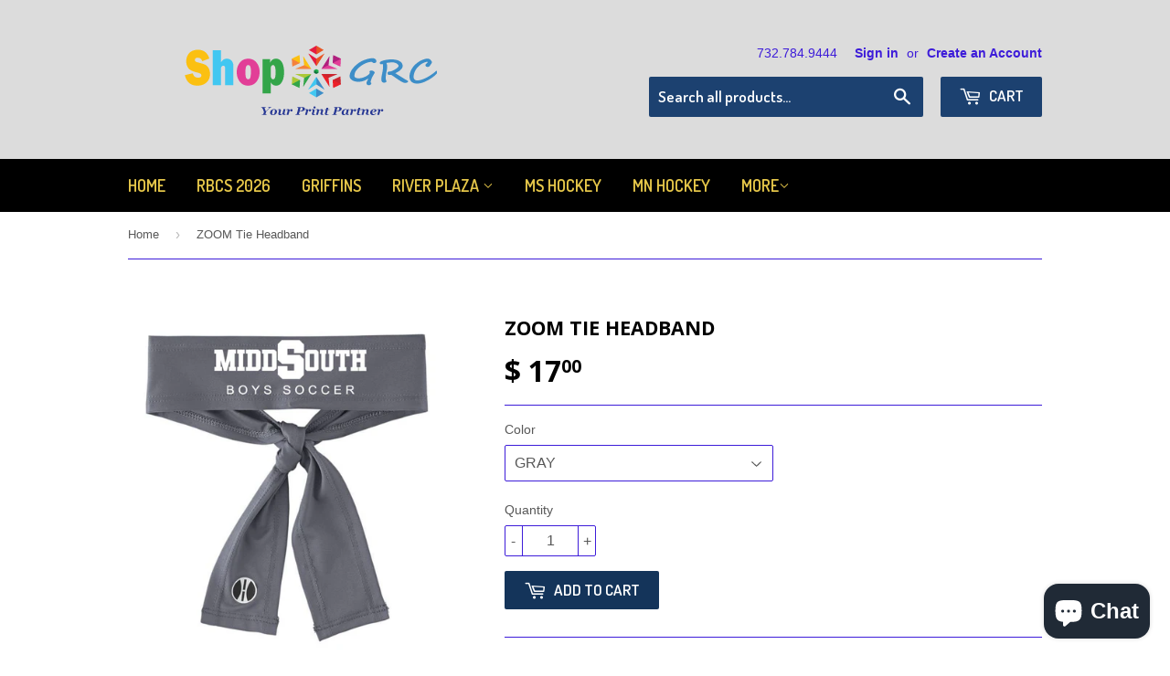

--- FILE ---
content_type: text/html; charset=utf-8
request_url: https://www.shopgrc.com/products/copy-of-copy-of-zoom-tie-headband
body_size: 28631
content:
<!doctype html>
<!--[if lt IE 7]><html class="no-js lt-ie9 lt-ie8 lt-ie7" lang="en"> <![endif]-->
<!--[if IE 7]><html class="no-js lt-ie9 lt-ie8" lang="en"> <![endif]-->
<!--[if IE 8]><html class="no-js lt-ie9" lang="en"> <![endif]-->
<!--[if IE 9 ]><html class="ie9 no-js"> <![endif]-->
<!--[if (gt IE 9)|!(IE)]><!--> <html class="no-touch no-js"> <!--<![endif]-->
<head>
  
  <!-- Infinite Options by ShopPad -->
  <script src="//d1liekpayvooaz.cloudfront.net/apps/customizery/customizery.js?shop=middsouth2016baseball.myshopify.com"></script>

  <!-- Basic page needs ================================================== -->
  <meta charset="utf-8">
  <meta http-equiv="X-UA-Compatible" content="IE=edge,chrome=1">

  

  <!-- Title and description ================================================== -->
  <title>
  ZOOM Tie Headband &ndash; ShopGRC
  </title>


  
    <meta name="description" content="DESCRIPTION: Dry-Excel™ 86% polyester/14% spandex knit Wicks Moisture Odor resistant Adjustable lightweight head tie for a personalized fit">
  

  <!-- Product meta ================================================== -->
  

  <meta property="og:type" content="product">
  <meta property="og:title" content="ZOOM Tie Headband">
  <meta property="og:url" content="https://www.shopgrc.com/products/copy-of-copy-of-zoom-tie-headband">
  
  <meta property="og:image" content="http://www.shopgrc.com/cdn/shop/products/223846_059_aws_640-GRAPHITEHEADBAND_1024x1024.jpg?v=1600121246">
  <meta property="og:image:secure_url" content="https://www.shopgrc.com/cdn/shop/products/223846_059_aws_640-GRAPHITEHEADBAND_1024x1024.jpg?v=1600121246">
  
  <meta property="og:image" content="http://www.shopgrc.com/cdn/shop/products/223846_005_aws_640-WHITEHEADBAND_1024x1024.jpg?v=1600121246">
  <meta property="og:image:secure_url" content="https://www.shopgrc.com/cdn/shop/products/223846_005_aws_640-WHITEHEADBAND_1024x1024.jpg?v=1600121246">
  
  <meta property="og:price:amount" content="17.00">
  <meta property="og:price:currency" content="USD">


  
    <meta property="og:description" content="DESCRIPTION: Dry-Excel™ 86% polyester/14% spandex knit Wicks Moisture Odor resistant Adjustable lightweight head tie for a personalized fit">
  

  <meta property="og:site_name" content="ShopGRC">


  


<meta name="twitter:card" content="summary">


  <meta name="twitter:card" content="product">
  <meta name="twitter:title" content="ZOOM Tie Headband">
  <meta name="twitter:description" content="DESCRIPTION:



Dry-Excel™ 86% polyester/14% spandex knit
Wicks Moisture
Odor resistant
Adjustable lightweight head tie for a personalized fit


">
  <meta name="twitter:image" content="https://www.shopgrc.com/cdn/shop/products/223846_059_aws_640-GRAPHITEHEADBAND_large.jpg?v=1600121246">
  <meta name="twitter:image:width" content="480">
  <meta name="twitter:image:height" content="480">



  <!-- Helpers ================================================== -->
  <link rel="canonical" href="https://www.shopgrc.com/products/copy-of-copy-of-zoom-tie-headband">
  <meta name="viewport" content="width=device-width,initial-scale=1">

  
  <!-- Ajaxify Cart Plugin ================================================== -->
  <link href="//www.shopgrc.com/cdn/shop/t/14/assets/ajaxify.scss.css?v=36342978526095362331706553363" rel="stylesheet" type="text/css" media="all" />
  

  <!-- CSS ================================================== -->
  <link href="//www.shopgrc.com/cdn/shop/t/14/assets/timber.scss.css?v=171437971742625829641754271854" rel="stylesheet" type="text/css" media="all" />
  

  
    
    
    <link href="//fonts.googleapis.com/css?family=Open+Sans:700" rel="stylesheet" type="text/css" media="all" />
  


  
    
    
    <link href="//fonts.googleapis.com/css?family=Dosis:600" rel="stylesheet" type="text/css" media="all" />
  



  <!-- Header hook for plugins ================================================== -->
  <script>window.performance && window.performance.mark && window.performance.mark('shopify.content_for_header.start');</script><meta name="google-site-verification" content="nFwK2FLdNZQK4jGrTuNAZCjOEhVRkXtxFWtko6UmMCU">
<meta id="shopify-digital-wallet" name="shopify-digital-wallet" content="/12144026/digital_wallets/dialog">
<meta name="shopify-checkout-api-token" content="876027d7166b3e189001690852912613">
<meta id="in-context-paypal-metadata" data-shop-id="12144026" data-venmo-supported="false" data-environment="production" data-locale="en_US" data-paypal-v4="true" data-currency="USD">
<link rel="alternate" type="application/json+oembed" href="https://www.shopgrc.com/products/copy-of-copy-of-zoom-tie-headband.oembed">
<script async="async" src="/checkouts/internal/preloads.js?locale=en-US"></script>
<link rel="preconnect" href="https://shop.app" crossorigin="anonymous">
<script async="async" src="https://shop.app/checkouts/internal/preloads.js?locale=en-US&shop_id=12144026" crossorigin="anonymous"></script>
<script id="apple-pay-shop-capabilities" type="application/json">{"shopId":12144026,"countryCode":"US","currencyCode":"USD","merchantCapabilities":["supports3DS"],"merchantId":"gid:\/\/shopify\/Shop\/12144026","merchantName":"ShopGRC","requiredBillingContactFields":["postalAddress","email"],"requiredShippingContactFields":["postalAddress","email"],"shippingType":"shipping","supportedNetworks":["visa","masterCard","discover","elo","jcb"],"total":{"type":"pending","label":"ShopGRC","amount":"1.00"},"shopifyPaymentsEnabled":true,"supportsSubscriptions":true}</script>
<script id="shopify-features" type="application/json">{"accessToken":"876027d7166b3e189001690852912613","betas":["rich-media-storefront-analytics"],"domain":"www.shopgrc.com","predictiveSearch":true,"shopId":12144026,"locale":"en"}</script>
<script>var Shopify = Shopify || {};
Shopify.shop = "middsouth2016baseball.myshopify.com";
Shopify.locale = "en";
Shopify.currency = {"active":"USD","rate":"1.0"};
Shopify.country = "US";
Shopify.theme = {"name":"Supply - CarlowSEO","id":164937564441,"schema_name":null,"schema_version":null,"theme_store_id":679,"role":"main"};
Shopify.theme.handle = "null";
Shopify.theme.style = {"id":null,"handle":null};
Shopify.cdnHost = "www.shopgrc.com/cdn";
Shopify.routes = Shopify.routes || {};
Shopify.routes.root = "/";</script>
<script type="module">!function(o){(o.Shopify=o.Shopify||{}).modules=!0}(window);</script>
<script>!function(o){function n(){var o=[];function n(){o.push(Array.prototype.slice.apply(arguments))}return n.q=o,n}var t=o.Shopify=o.Shopify||{};t.loadFeatures=n(),t.autoloadFeatures=n()}(window);</script>
<script>
  window.ShopifyPay = window.ShopifyPay || {};
  window.ShopifyPay.apiHost = "shop.app\/pay";
  window.ShopifyPay.redirectState = null;
</script>
<script id="shop-js-analytics" type="application/json">{"pageType":"product"}</script>
<script defer="defer" async type="module" src="//www.shopgrc.com/cdn/shopifycloud/shop-js/modules/v2/client.init-shop-cart-sync_BT-GjEfc.en.esm.js"></script>
<script defer="defer" async type="module" src="//www.shopgrc.com/cdn/shopifycloud/shop-js/modules/v2/chunk.common_D58fp_Oc.esm.js"></script>
<script defer="defer" async type="module" src="//www.shopgrc.com/cdn/shopifycloud/shop-js/modules/v2/chunk.modal_xMitdFEc.esm.js"></script>
<script type="module">
  await import("//www.shopgrc.com/cdn/shopifycloud/shop-js/modules/v2/client.init-shop-cart-sync_BT-GjEfc.en.esm.js");
await import("//www.shopgrc.com/cdn/shopifycloud/shop-js/modules/v2/chunk.common_D58fp_Oc.esm.js");
await import("//www.shopgrc.com/cdn/shopifycloud/shop-js/modules/v2/chunk.modal_xMitdFEc.esm.js");

  window.Shopify.SignInWithShop?.initShopCartSync?.({"fedCMEnabled":true,"windoidEnabled":true});

</script>
<script>
  window.Shopify = window.Shopify || {};
  if (!window.Shopify.featureAssets) window.Shopify.featureAssets = {};
  window.Shopify.featureAssets['shop-js'] = {"shop-cart-sync":["modules/v2/client.shop-cart-sync_DZOKe7Ll.en.esm.js","modules/v2/chunk.common_D58fp_Oc.esm.js","modules/v2/chunk.modal_xMitdFEc.esm.js"],"init-fed-cm":["modules/v2/client.init-fed-cm_B6oLuCjv.en.esm.js","modules/v2/chunk.common_D58fp_Oc.esm.js","modules/v2/chunk.modal_xMitdFEc.esm.js"],"shop-cash-offers":["modules/v2/client.shop-cash-offers_D2sdYoxE.en.esm.js","modules/v2/chunk.common_D58fp_Oc.esm.js","modules/v2/chunk.modal_xMitdFEc.esm.js"],"shop-login-button":["modules/v2/client.shop-login-button_QeVjl5Y3.en.esm.js","modules/v2/chunk.common_D58fp_Oc.esm.js","modules/v2/chunk.modal_xMitdFEc.esm.js"],"pay-button":["modules/v2/client.pay-button_DXTOsIq6.en.esm.js","modules/v2/chunk.common_D58fp_Oc.esm.js","modules/v2/chunk.modal_xMitdFEc.esm.js"],"shop-button":["modules/v2/client.shop-button_DQZHx9pm.en.esm.js","modules/v2/chunk.common_D58fp_Oc.esm.js","modules/v2/chunk.modal_xMitdFEc.esm.js"],"avatar":["modules/v2/client.avatar_BTnouDA3.en.esm.js"],"init-windoid":["modules/v2/client.init-windoid_CR1B-cfM.en.esm.js","modules/v2/chunk.common_D58fp_Oc.esm.js","modules/v2/chunk.modal_xMitdFEc.esm.js"],"init-shop-for-new-customer-accounts":["modules/v2/client.init-shop-for-new-customer-accounts_C_vY_xzh.en.esm.js","modules/v2/client.shop-login-button_QeVjl5Y3.en.esm.js","modules/v2/chunk.common_D58fp_Oc.esm.js","modules/v2/chunk.modal_xMitdFEc.esm.js"],"init-shop-email-lookup-coordinator":["modules/v2/client.init-shop-email-lookup-coordinator_BI7n9ZSv.en.esm.js","modules/v2/chunk.common_D58fp_Oc.esm.js","modules/v2/chunk.modal_xMitdFEc.esm.js"],"init-shop-cart-sync":["modules/v2/client.init-shop-cart-sync_BT-GjEfc.en.esm.js","modules/v2/chunk.common_D58fp_Oc.esm.js","modules/v2/chunk.modal_xMitdFEc.esm.js"],"shop-toast-manager":["modules/v2/client.shop-toast-manager_DiYdP3xc.en.esm.js","modules/v2/chunk.common_D58fp_Oc.esm.js","modules/v2/chunk.modal_xMitdFEc.esm.js"],"init-customer-accounts":["modules/v2/client.init-customer-accounts_D9ZNqS-Q.en.esm.js","modules/v2/client.shop-login-button_QeVjl5Y3.en.esm.js","modules/v2/chunk.common_D58fp_Oc.esm.js","modules/v2/chunk.modal_xMitdFEc.esm.js"],"init-customer-accounts-sign-up":["modules/v2/client.init-customer-accounts-sign-up_iGw4briv.en.esm.js","modules/v2/client.shop-login-button_QeVjl5Y3.en.esm.js","modules/v2/chunk.common_D58fp_Oc.esm.js","modules/v2/chunk.modal_xMitdFEc.esm.js"],"shop-follow-button":["modules/v2/client.shop-follow-button_CqMgW2wH.en.esm.js","modules/v2/chunk.common_D58fp_Oc.esm.js","modules/v2/chunk.modal_xMitdFEc.esm.js"],"checkout-modal":["modules/v2/client.checkout-modal_xHeaAweL.en.esm.js","modules/v2/chunk.common_D58fp_Oc.esm.js","modules/v2/chunk.modal_xMitdFEc.esm.js"],"shop-login":["modules/v2/client.shop-login_D91U-Q7h.en.esm.js","modules/v2/chunk.common_D58fp_Oc.esm.js","modules/v2/chunk.modal_xMitdFEc.esm.js"],"lead-capture":["modules/v2/client.lead-capture_BJmE1dJe.en.esm.js","modules/v2/chunk.common_D58fp_Oc.esm.js","modules/v2/chunk.modal_xMitdFEc.esm.js"],"payment-terms":["modules/v2/client.payment-terms_Ci9AEqFq.en.esm.js","modules/v2/chunk.common_D58fp_Oc.esm.js","modules/v2/chunk.modal_xMitdFEc.esm.js"]};
</script>
<script>(function() {
  var isLoaded = false;
  function asyncLoad() {
    if (isLoaded) return;
    isLoaded = true;
    var urls = ["https:\/\/sdk.teeinblue.com\/async.js?platform=shopify\u0026v=1\u0026token=1JSkWkSzUT6K8unbpdPK6MLXCNzTffPT\u0026shop=middsouth2016baseball.myshopify.com"];
    for (var i = 0; i < urls.length; i++) {
      var s = document.createElement('script');
      s.type = 'text/javascript';
      s.async = true;
      s.src = urls[i];
      var x = document.getElementsByTagName('script')[0];
      x.parentNode.insertBefore(s, x);
    }
  };
  if(window.attachEvent) {
    window.attachEvent('onload', asyncLoad);
  } else {
    window.addEventListener('load', asyncLoad, false);
  }
})();</script>
<script id="__st">var __st={"a":12144026,"offset":-18000,"reqid":"585e97e1-ea8c-4b47-af9b-79355098ce26-1769253088","pageurl":"www.shopgrc.com\/products\/copy-of-copy-of-zoom-tie-headband","u":"3156533b6676","p":"product","rtyp":"product","rid":3940266541158};</script>
<script>window.ShopifyPaypalV4VisibilityTracking = true;</script>
<script id="captcha-bootstrap">!function(){'use strict';const t='contact',e='account',n='new_comment',o=[[t,t],['blogs',n],['comments',n],[t,'customer']],c=[[e,'customer_login'],[e,'guest_login'],[e,'recover_customer_password'],[e,'create_customer']],r=t=>t.map((([t,e])=>`form[action*='/${t}']:not([data-nocaptcha='true']) input[name='form_type'][value='${e}']`)).join(','),a=t=>()=>t?[...document.querySelectorAll(t)].map((t=>t.form)):[];function s(){const t=[...o],e=r(t);return a(e)}const i='password',u='form_key',d=['recaptcha-v3-token','g-recaptcha-response','h-captcha-response',i],f=()=>{try{return window.sessionStorage}catch{return}},m='__shopify_v',_=t=>t.elements[u];function p(t,e,n=!1){try{const o=window.sessionStorage,c=JSON.parse(o.getItem(e)),{data:r}=function(t){const{data:e,action:n}=t;return t[m]||n?{data:e,action:n}:{data:t,action:n}}(c);for(const[e,n]of Object.entries(r))t.elements[e]&&(t.elements[e].value=n);n&&o.removeItem(e)}catch(o){console.error('form repopulation failed',{error:o})}}const l='form_type',E='cptcha';function T(t){t.dataset[E]=!0}const w=window,h=w.document,L='Shopify',v='ce_forms',y='captcha';let A=!1;((t,e)=>{const n=(g='f06e6c50-85a8-45c8-87d0-21a2b65856fe',I='https://cdn.shopify.com/shopifycloud/storefront-forms-hcaptcha/ce_storefront_forms_captcha_hcaptcha.v1.5.2.iife.js',D={infoText:'Protected by hCaptcha',privacyText:'Privacy',termsText:'Terms'},(t,e,n)=>{const o=w[L][v],c=o.bindForm;if(c)return c(t,g,e,D).then(n);var r;o.q.push([[t,g,e,D],n]),r=I,A||(h.body.append(Object.assign(h.createElement('script'),{id:'captcha-provider',async:!0,src:r})),A=!0)});var g,I,D;w[L]=w[L]||{},w[L][v]=w[L][v]||{},w[L][v].q=[],w[L][y]=w[L][y]||{},w[L][y].protect=function(t,e){n(t,void 0,e),T(t)},Object.freeze(w[L][y]),function(t,e,n,w,h,L){const[v,y,A,g]=function(t,e,n){const i=e?o:[],u=t?c:[],d=[...i,...u],f=r(d),m=r(i),_=r(d.filter((([t,e])=>n.includes(e))));return[a(f),a(m),a(_),s()]}(w,h,L),I=t=>{const e=t.target;return e instanceof HTMLFormElement?e:e&&e.form},D=t=>v().includes(t);t.addEventListener('submit',(t=>{const e=I(t);if(!e)return;const n=D(e)&&!e.dataset.hcaptchaBound&&!e.dataset.recaptchaBound,o=_(e),c=g().includes(e)&&(!o||!o.value);(n||c)&&t.preventDefault(),c&&!n&&(function(t){try{if(!f())return;!function(t){const e=f();if(!e)return;const n=_(t);if(!n)return;const o=n.value;o&&e.removeItem(o)}(t);const e=Array.from(Array(32),(()=>Math.random().toString(36)[2])).join('');!function(t,e){_(t)||t.append(Object.assign(document.createElement('input'),{type:'hidden',name:u})),t.elements[u].value=e}(t,e),function(t,e){const n=f();if(!n)return;const o=[...t.querySelectorAll(`input[type='${i}']`)].map((({name:t})=>t)),c=[...d,...o],r={};for(const[a,s]of new FormData(t).entries())c.includes(a)||(r[a]=s);n.setItem(e,JSON.stringify({[m]:1,action:t.action,data:r}))}(t,e)}catch(e){console.error('failed to persist form',e)}}(e),e.submit())}));const S=(t,e)=>{t&&!t.dataset[E]&&(n(t,e.some((e=>e===t))),T(t))};for(const o of['focusin','change'])t.addEventListener(o,(t=>{const e=I(t);D(e)&&S(e,y())}));const B=e.get('form_key'),M=e.get(l),P=B&&M;t.addEventListener('DOMContentLoaded',(()=>{const t=y();if(P)for(const e of t)e.elements[l].value===M&&p(e,B);[...new Set([...A(),...v().filter((t=>'true'===t.dataset.shopifyCaptcha))])].forEach((e=>S(e,t)))}))}(h,new URLSearchParams(w.location.search),n,t,e,['guest_login'])})(!0,!0)}();</script>
<script integrity="sha256-4kQ18oKyAcykRKYeNunJcIwy7WH5gtpwJnB7kiuLZ1E=" data-source-attribution="shopify.loadfeatures" defer="defer" src="//www.shopgrc.com/cdn/shopifycloud/storefront/assets/storefront/load_feature-a0a9edcb.js" crossorigin="anonymous"></script>
<script crossorigin="anonymous" defer="defer" src="//www.shopgrc.com/cdn/shopifycloud/storefront/assets/shopify_pay/storefront-65b4c6d7.js?v=20250812"></script>
<script data-source-attribution="shopify.dynamic_checkout.dynamic.init">var Shopify=Shopify||{};Shopify.PaymentButton=Shopify.PaymentButton||{isStorefrontPortableWallets:!0,init:function(){window.Shopify.PaymentButton.init=function(){};var t=document.createElement("script");t.src="https://www.shopgrc.com/cdn/shopifycloud/portable-wallets/latest/portable-wallets.en.js",t.type="module",document.head.appendChild(t)}};
</script>
<script data-source-attribution="shopify.dynamic_checkout.buyer_consent">
  function portableWalletsHideBuyerConsent(e){var t=document.getElementById("shopify-buyer-consent"),n=document.getElementById("shopify-subscription-policy-button");t&&n&&(t.classList.add("hidden"),t.setAttribute("aria-hidden","true"),n.removeEventListener("click",e))}function portableWalletsShowBuyerConsent(e){var t=document.getElementById("shopify-buyer-consent"),n=document.getElementById("shopify-subscription-policy-button");t&&n&&(t.classList.remove("hidden"),t.removeAttribute("aria-hidden"),n.addEventListener("click",e))}window.Shopify?.PaymentButton&&(window.Shopify.PaymentButton.hideBuyerConsent=portableWalletsHideBuyerConsent,window.Shopify.PaymentButton.showBuyerConsent=portableWalletsShowBuyerConsent);
</script>
<script data-source-attribution="shopify.dynamic_checkout.cart.bootstrap">document.addEventListener("DOMContentLoaded",(function(){function t(){return document.querySelector("shopify-accelerated-checkout-cart, shopify-accelerated-checkout")}if(t())Shopify.PaymentButton.init();else{new MutationObserver((function(e,n){t()&&(Shopify.PaymentButton.init(),n.disconnect())})).observe(document.body,{childList:!0,subtree:!0})}}));
</script>
<link id="shopify-accelerated-checkout-styles" rel="stylesheet" media="screen" href="https://www.shopgrc.com/cdn/shopifycloud/portable-wallets/latest/accelerated-checkout-backwards-compat.css" crossorigin="anonymous">
<style id="shopify-accelerated-checkout-cart">
        #shopify-buyer-consent {
  margin-top: 1em;
  display: inline-block;
  width: 100%;
}

#shopify-buyer-consent.hidden {
  display: none;
}

#shopify-subscription-policy-button {
  background: none;
  border: none;
  padding: 0;
  text-decoration: underline;
  font-size: inherit;
  cursor: pointer;
}

#shopify-subscription-policy-button::before {
  box-shadow: none;
}

      </style>

<script>window.performance && window.performance.mark && window.performance.mark('shopify.content_for_header.end');</script>

<script>
    window.BOLD = window.BOLD || {};
        window.BOLD.options = window.BOLD.options || {};
        window.BOLD.options.settings = window.BOLD.options.settings || {};
        window.BOLD.options.settings.v1_variant_mode = window.BOLD.options.settings.v1_variant_mode || true;
        window.BOLD.options.settings.hybrid_fix_auto_insert_inputs =
        window.BOLD.options.settings.hybrid_fix_auto_insert_inputs || true;
</script>
<script>window.BOLD = window.BOLD || {};
    window.BOLD.common = window.BOLD.common || {};
    window.BOLD.common.Shopify = window.BOLD.common.Shopify || {};
    window.BOLD.common.Shopify.shop = {
      domain: 'www.shopgrc.com',
      permanent_domain: 'middsouth2016baseball.myshopify.com',
      url: 'https://www.shopgrc.com',
      secure_url: 'https://www.shopgrc.com',
      money_format: "$ {{amount}}",
      currency: "USD"
    };
    window.BOLD.common.Shopify.customer = {
      id: null,
      tags: null,
    };
    window.BOLD.common.Shopify.cart = {"note":null,"attributes":{},"original_total_price":0,"total_price":0,"total_discount":0,"total_weight":0.0,"item_count":0,"items":[],"requires_shipping":false,"currency":"USD","items_subtotal_price":0,"cart_level_discount_applications":[],"checkout_charge_amount":0};
    window.BOLD.common.template = 'product';window.BOLD.common.Shopify.formatMoney = function(money, format) {
        function n(t, e) {
            return "undefined" == typeof t ? e : t
        }
        function r(t, e, r, i) {
            if (e = n(e, 2),
                r = n(r, ","),
                i = n(i, "."),
            isNaN(t) || null == t)
                return 0;
            t = (t / 100).toFixed(e);
            var o = t.split(".")
                , a = o[0].replace(/(\d)(?=(\d\d\d)+(?!\d))/g, "$1" + r)
                , s = o[1] ? i + o[1] : "";
            return a + s
        }
        "string" == typeof money && (money = money.replace(".", ""));
        var i = ""
            , o = /\{\{\s*(\w+)\s*\}\}/
            , a = format || window.BOLD.common.Shopify.shop.money_format || window.Shopify.money_format || "$ {{ amount }}";
        switch (a.match(o)[1]) {
            case "amount":
                i = r(money, 2, ",", ".");
                break;
            case "amount_no_decimals":
                i = r(money, 0, ",", ".");
                break;
            case "amount_with_comma_separator":
                i = r(money, 2, ".", ",");
                break;
            case "amount_no_decimals_with_comma_separator":
                i = r(money, 0, ".", ",");
                break;
            case "amount_with_space_separator":
                i = r(money, 2, " ", ",");
                break;
            case "amount_no_decimals_with_space_separator":
                i = r(money, 0, " ", ",");
                break;
            case "amount_with_apostrophe_separator":
                i = r(money, 2, "'", ".");
                break;
        }
        return a.replace(o, i);
    };
    window.BOLD.common.Shopify.saveProduct = function (handle, product) {
      if (typeof handle === 'string' && typeof window.BOLD.common.Shopify.products[handle] === 'undefined') {
        if (typeof product === 'number') {
          window.BOLD.common.Shopify.handles[product] = handle;
          product = { id: product };
        }
        window.BOLD.common.Shopify.products[handle] = product;
      }
    };
    window.BOLD.common.Shopify.saveVariant = function (variant_id, variant) {
      if (typeof variant_id === 'number' && typeof window.BOLD.common.Shopify.variants[variant_id] === 'undefined') {
        window.BOLD.common.Shopify.variants[variant_id] = variant;
      }
    };window.BOLD.common.Shopify.products = window.BOLD.common.Shopify.products || {};
    window.BOLD.common.Shopify.variants = window.BOLD.common.Shopify.variants || {};
    window.BOLD.common.Shopify.handles = window.BOLD.common.Shopify.handles || {};window.BOLD.common.Shopify.handle = "copy-of-copy-of-zoom-tie-headband"
window.BOLD.common.Shopify.saveProduct("copy-of-copy-of-zoom-tie-headband", 3940266541158);window.BOLD.common.Shopify.saveVariant(32081886085222, { product_id: 3940266541158, product_handle: "copy-of-copy-of-zoom-tie-headband", price: 1700, group_id: '', csp_metafield: {}});window.BOLD.common.Shopify.saveVariant(32081886117990, { product_id: 3940266541158, product_handle: "copy-of-copy-of-zoom-tie-headband", price: 1700, group_id: '', csp_metafield: {}});window.BOLD.apps_installed = {"Product Options":2} || {};window.BOLD.common.Shopify.metafields = window.BOLD.common.Shopify.metafields || {};window.BOLD.common.Shopify.metafields["bold_rp"] = {};window.BOLD.common.Shopify.metafields["bold_csp_defaults"] = {};window.BOLD.common.cacheParams = window.BOLD.common.cacheParams || {};
</script>

<script>
    window.BOLD.common.cacheParams.options = 1759950914;
</script>
<link href="//www.shopgrc.com/cdn/shop/t/14/assets/bold-options.css?v=139091427647939423111711632275" rel="stylesheet" type="text/css" media="all" />
<script src="https://options.shopapps.site/js/options.js" type="text/javascript"></script><script>
          var currentScript = document.currentScript || document.scripts[document.scripts.length - 1];
          var boldVariantIds =[32081886085222,32081886117990];
          var boldProductHandle ="copy-of-copy-of-zoom-tie-headband";
          var BOLD = BOLD || {};
          BOLD.products = BOLD.products || {};
          BOLD.variant_lookup = BOLD.variant_lookup || {};
          if (window.BOLD && !BOLD.common) {
              BOLD.common = BOLD.common || {};
              BOLD.common.Shopify = BOLD.common.Shopify || {};
              window.BOLD.common.Shopify.products = window.BOLD.common.Shopify.products || {};
              window.BOLD.common.Shopify.variants = window.BOLD.common.Shopify.variants || {};
              window.BOLD.common.Shopify.handles = window.BOLD.common.Shopify.handles || {};
              window.BOLD.common.Shopify.saveProduct = function (handle, product) {
                  if (typeof handle === 'string' && typeof window.BOLD.common.Shopify.products[handle] === 'undefined') {
                      if (typeof product === 'number') {
                          window.BOLD.common.Shopify.handles[product] = handle;
                          product = { id: product };
                      }
                      window.BOLD.common.Shopify.products[handle] = product;
                  }
              };
              window.BOLD.common.Shopify.saveVariant = function (variant_id, variant) {
                  if (typeof variant_id === 'number' && typeof window.BOLD.common.Shopify.variants[variant_id] === 'undefined') {
                      window.BOLD.common.Shopify.variants[variant_id] = variant;
                  }
              };
          }

          for (var boldIndex = 0; boldIndex < boldVariantIds.length; boldIndex = boldIndex + 1) {
            BOLD.variant_lookup[boldVariantIds[boldIndex]] = boldProductHandle;
          }

          BOLD.products[boldProductHandle] ={
    "id":3940266541158,
    "title":"ZOOM Tie Headband","handle":"copy-of-copy-of-zoom-tie-headband",
    "description":"\u003cdiv class=\"PdpSubTitle ASGTopBorder\"\u003eDESCRIPTION:\u003c\/div\u003e\n\u003cdiv id=\"product_longdescription_70159\"\u003e\n\u003cdiv class=\"ASGDescContent\"\u003e\n\u003cul class=\"longDescriptionList\"\u003e\n\u003cli\u003eDry-Excel™ 86% polyester\/14% spandex knit\u003c\/li\u003e\n\u003cli\u003eWicks Moisture\u003c\/li\u003e\n\u003cli\u003eOdor resistant\u003c\/li\u003e\n\u003cli\u003eAdjustable lightweight head tie for a personalized fit\u003c\/li\u003e\n\u003c\/ul\u003e\n\u003c\/div\u003e\n\u003c\/div\u003e",
    "published_at":"2019-08-06T21:38:23",
    "created_at":"2019-08-06T21:38:23",
    "vendor":"Augusta-223846",
    "type":"Headband",
    "tags":["boys soccer","headband","MS SOCCER 2019","MS SOCCER 2020"],
    "price":1700,
    "price_min":1700,
    "price_max":1700,
    "price_varies":false,
    "compare_at_price":null,
    "compare_at_price_min":0,
    "compare_at_price_max":0,
    "compare_at_price_varies":false,
    "all_variant_ids":[32081886085222,32081886117990],
    "variants":[{"id":32081886085222,"title":"GRAY","option1":"GRAY","option2":null,"option3":null,"sku":"20SOC-B-ZOOMHEAD-G","requires_shipping":false,"taxable":false,"featured_image":{"id":15476673511526,"product_id":3940266541158,"position":1,"created_at":"2020-09-14T18:06:59-04:00","updated_at":"2020-09-14T18:07:26-04:00","alt":null,"width":640,"height":700,"src":"\/\/www.shopgrc.com\/cdn\/shop\/products\/223846_059_aws_640-GRAPHITEHEADBAND.jpg?v=1600121246","variant_ids":[32081886085222]},"available":true,"name":"ZOOM Tie Headband - GRAY","public_title":"GRAY","options":["GRAY"],"price":1700,"weight":0,"compare_at_price":null,"inventory_quantity":-9,"inventory_management":null,"inventory_policy":"deny","barcode":"","featured_media":{"alt":null,"id":7652025565286,"position":1,"preview_image":{"aspect_ratio":0.914,"height":700,"width":640,"src":"\/\/www.shopgrc.com\/cdn\/shop\/products\/223846_059_aws_640-GRAPHITEHEADBAND.jpg?v=1600121246"}},"requires_selling_plan":false,"selling_plan_allocations":[]},{"id":32081886117990,"title":"WHITE","option1":"WHITE","option2":null,"option3":null,"sku":"20SOC-B-ZOOMHEAD-W","requires_shipping":false,"taxable":false,"featured_image":{"id":15476674166886,"product_id":3940266541158,"position":2,"created_at":"2020-09-14T18:07:22-04:00","updated_at":"2020-09-14T18:07:26-04:00","alt":null,"width":640,"height":700,"src":"\/\/www.shopgrc.com\/cdn\/shop\/products\/223846_005_aws_640-WHITEHEADBAND.jpg?v=1600121246","variant_ids":[32081886117990]},"available":true,"name":"ZOOM Tie Headband - WHITE","public_title":"WHITE","options":["WHITE"],"price":1700,"weight":0,"compare_at_price":null,"inventory_quantity":-2,"inventory_management":null,"inventory_policy":"deny","barcode":"","featured_media":{"alt":null,"id":7652026187878,"position":2,"preview_image":{"aspect_ratio":0.914,"height":700,"width":640,"src":"\/\/www.shopgrc.com\/cdn\/shop\/products\/223846_005_aws_640-WHITEHEADBAND.jpg?v=1600121246"}},"requires_selling_plan":false,"selling_plan_allocations":[]}],
    "available":null,"images":["\/\/www.shopgrc.com\/cdn\/shop\/products\/223846_059_aws_640-GRAPHITEHEADBAND.jpg?v=1600121246","\/\/www.shopgrc.com\/cdn\/shop\/products\/223846_005_aws_640-WHITEHEADBAND.jpg?v=1600121246"],"featured_image":"\/\/www.shopgrc.com\/cdn\/shop\/products\/223846_059_aws_640-GRAPHITEHEADBAND.jpg?v=1600121246",
    "options":["Color"],
    "url":"\/products\/copy-of-copy-of-zoom-tie-headband"};var boldCSPMetafields = {};
          var boldTempProduct ={"id":3940266541158,"title":"ZOOM Tie Headband","handle":"copy-of-copy-of-zoom-tie-headband","description":"\u003cdiv class=\"PdpSubTitle ASGTopBorder\"\u003eDESCRIPTION:\u003c\/div\u003e\n\u003cdiv id=\"product_longdescription_70159\"\u003e\n\u003cdiv class=\"ASGDescContent\"\u003e\n\u003cul class=\"longDescriptionList\"\u003e\n\u003cli\u003eDry-Excel™ 86% polyester\/14% spandex knit\u003c\/li\u003e\n\u003cli\u003eWicks Moisture\u003c\/li\u003e\n\u003cli\u003eOdor resistant\u003c\/li\u003e\n\u003cli\u003eAdjustable lightweight head tie for a personalized fit\u003c\/li\u003e\n\u003c\/ul\u003e\n\u003c\/div\u003e\n\u003c\/div\u003e","published_at":"2019-08-06T21:38:23-04:00","created_at":"2019-08-06T21:38:23-04:00","vendor":"Augusta-223846","type":"Headband","tags":["boys soccer","headband","MS SOCCER 2019","MS SOCCER 2020"],"price":1700,"price_min":1700,"price_max":1700,"available":true,"price_varies":false,"compare_at_price":null,"compare_at_price_min":0,"compare_at_price_max":0,"compare_at_price_varies":false,"variants":[{"id":32081886085222,"title":"GRAY","option1":"GRAY","option2":null,"option3":null,"sku":"20SOC-B-ZOOMHEAD-G","requires_shipping":false,"taxable":false,"featured_image":{"id":15476673511526,"product_id":3940266541158,"position":1,"created_at":"2020-09-14T18:06:59-04:00","updated_at":"2020-09-14T18:07:26-04:00","alt":null,"width":640,"height":700,"src":"\/\/www.shopgrc.com\/cdn\/shop\/products\/223846_059_aws_640-GRAPHITEHEADBAND.jpg?v=1600121246","variant_ids":[32081886085222]},"available":true,"name":"ZOOM Tie Headband - GRAY","public_title":"GRAY","options":["GRAY"],"price":1700,"weight":0,"compare_at_price":null,"inventory_quantity":-9,"inventory_management":null,"inventory_policy":"deny","barcode":"","featured_media":{"alt":null,"id":7652025565286,"position":1,"preview_image":{"aspect_ratio":0.914,"height":700,"width":640,"src":"\/\/www.shopgrc.com\/cdn\/shop\/products\/223846_059_aws_640-GRAPHITEHEADBAND.jpg?v=1600121246"}},"requires_selling_plan":false,"selling_plan_allocations":[]},{"id":32081886117990,"title":"WHITE","option1":"WHITE","option2":null,"option3":null,"sku":"20SOC-B-ZOOMHEAD-W","requires_shipping":false,"taxable":false,"featured_image":{"id":15476674166886,"product_id":3940266541158,"position":2,"created_at":"2020-09-14T18:07:22-04:00","updated_at":"2020-09-14T18:07:26-04:00","alt":null,"width":640,"height":700,"src":"\/\/www.shopgrc.com\/cdn\/shop\/products\/223846_005_aws_640-WHITEHEADBAND.jpg?v=1600121246","variant_ids":[32081886117990]},"available":true,"name":"ZOOM Tie Headband - WHITE","public_title":"WHITE","options":["WHITE"],"price":1700,"weight":0,"compare_at_price":null,"inventory_quantity":-2,"inventory_management":null,"inventory_policy":"deny","barcode":"","featured_media":{"alt":null,"id":7652026187878,"position":2,"preview_image":{"aspect_ratio":0.914,"height":700,"width":640,"src":"\/\/www.shopgrc.com\/cdn\/shop\/products\/223846_005_aws_640-WHITEHEADBAND.jpg?v=1600121246"}},"requires_selling_plan":false,"selling_plan_allocations":[]}],"images":["\/\/www.shopgrc.com\/cdn\/shop\/products\/223846_059_aws_640-GRAPHITEHEADBAND.jpg?v=1600121246","\/\/www.shopgrc.com\/cdn\/shop\/products\/223846_005_aws_640-WHITEHEADBAND.jpg?v=1600121246"],"featured_image":"\/\/www.shopgrc.com\/cdn\/shop\/products\/223846_059_aws_640-GRAPHITEHEADBAND.jpg?v=1600121246","options":["Color"],"media":[{"alt":null,"id":7652025565286,"position":1,"preview_image":{"aspect_ratio":0.914,"height":700,"width":640,"src":"\/\/www.shopgrc.com\/cdn\/shop\/products\/223846_059_aws_640-GRAPHITEHEADBAND.jpg?v=1600121246"},"aspect_ratio":0.914,"height":700,"media_type":"image","src":"\/\/www.shopgrc.com\/cdn\/shop\/products\/223846_059_aws_640-GRAPHITEHEADBAND.jpg?v=1600121246","width":640},{"alt":null,"id":7652026187878,"position":2,"preview_image":{"aspect_ratio":0.914,"height":700,"width":640,"src":"\/\/www.shopgrc.com\/cdn\/shop\/products\/223846_005_aws_640-WHITEHEADBAND.jpg?v=1600121246"},"aspect_ratio":0.914,"height":700,"media_type":"image","src":"\/\/www.shopgrc.com\/cdn\/shop\/products\/223846_005_aws_640-WHITEHEADBAND.jpg?v=1600121246","width":640}],"requires_selling_plan":false,"selling_plan_groups":[],"content":"\u003cdiv class=\"PdpSubTitle ASGTopBorder\"\u003eDESCRIPTION:\u003c\/div\u003e\n\u003cdiv id=\"product_longdescription_70159\"\u003e\n\u003cdiv class=\"ASGDescContent\"\u003e\n\u003cul class=\"longDescriptionList\"\u003e\n\u003cli\u003eDry-Excel™ 86% polyester\/14% spandex knit\u003c\/li\u003e\n\u003cli\u003eWicks Moisture\u003c\/li\u003e\n\u003cli\u003eOdor resistant\u003c\/li\u003e\n\u003cli\u003eAdjustable lightweight head tie for a personalized fit\u003c\/li\u003e\n\u003c\/ul\u003e\n\u003c\/div\u003e\n\u003c\/div\u003e"};
          var bold_rp =[{},{}];
          if(boldTempProduct){
            window.BOLD.common.Shopify.saveProduct(boldTempProduct.handle, boldTempProduct.id);
            for (var boldIndex = 0; boldTempProduct && boldIndex < boldTempProduct.variants.length; boldIndex = boldIndex + 1){
              var rp_group_id = bold_rp[boldIndex].rp_group_id ? '' + bold_rp[boldIndex].rp_group_id : '';
              window.BOLD.common.Shopify.saveVariant(
                  boldTempProduct.variants[boldIndex].id,
                  {
                    product_id: boldTempProduct.id,
                    product_handle: boldTempProduct.handle,
                    price: boldTempProduct.variants[boldIndex].price,
                    group_id: rp_group_id,
                    csp_metafield: boldCSPMetafields[boldTempProduct.variants[boldIndex].id]
                  }
              );
            }
          }

          currentScript.parentNode.removeChild(currentScript);
        </script>

<!--[if lt IE 9]>
<script src="//cdnjs.cloudflare.com/ajax/libs/html5shiv/3.7.2/html5shiv.min.js" type="text/javascript"></script>
<script src="//www.shopgrc.com/cdn/shop/t/14/assets/respond.min.js?v=52248677837542619231706553363" type="text/javascript"></script>
<link href="//www.shopgrc.com/cdn/shop/t/14/assets/respond-proxy.html" id="respond-proxy" rel="respond-proxy" />
<link href="//www.shopgrc.com/search?q=403b99a0d69e3461feac53c6defdd0de" id="respond-redirect" rel="respond-redirect" />
<script src="//www.shopgrc.com/search?q=403b99a0d69e3461feac53c6defdd0de" type="text/javascript"></script>
<![endif]-->
<!--[if (lte IE 9) ]><script src="//www.shopgrc.com/cdn/shop/t/14/assets/match-media.min.js?v=159635276924582161481706553363" type="text/javascript"></script><![endif]-->


  
  

  <script src="//ajax.googleapis.com/ajax/libs/jquery/1.11.0/jquery.min.js" type="text/javascript"></script>
  <script src="//www.shopgrc.com/cdn/shop/t/14/assets/modernizr.min.js?v=26620055551102246001706553363" type="text/javascript"></script>
  <link href="//www.shopgrc.com/cdn/shop/t/14/assets/shopstorm-apps.scss.css?v=44200075104732991851706553363" rel="stylesheet" type="text/css" media="all" />
  <script async src="https://product-customizer-cdn.shopstorm.com/assets/storefront/product-customizer-v2-87192a607035a2a9b7c2904ff5559af964e0d45d6c60e0af79b206603d6a6281.js?shop=middsouth2016baseball.myshopify.com" type="text/javascript"></script>
  
<!-- teeinblue scripts. DON'T MODIFY!!! -->
<script>
window.teeinblueShop = {
  shopCurrency: "USD",
};
</script>









<script id="teeinblue-product-data">
window.TeeInBlueCampaign = {
  
  isTeeInBlueProduct: false,
  productId: 3940266541158,
};
</script>


<!-- teeinblue scripts end. -->

<script src="https://cdn.shopify.com/extensions/019be3f3-a239-7e0c-9eb8-14cc332b2c36/avada-app-81/assets/avada-order-limit.js" type="text/javascript" defer="defer"></script>
<script src="https://cdn.shopify.com/extensions/e8878072-2f6b-4e89-8082-94b04320908d/inbox-1254/assets/inbox-chat-loader.js" type="text/javascript" defer="defer"></script>
<link href="https://monorail-edge.shopifysvc.com" rel="dns-prefetch">
<script>(function(){if ("sendBeacon" in navigator && "performance" in window) {try {var session_token_from_headers = performance.getEntriesByType('navigation')[0].serverTiming.find(x => x.name == '_s').description;} catch {var session_token_from_headers = undefined;}var session_cookie_matches = document.cookie.match(/_shopify_s=([^;]*)/);var session_token_from_cookie = session_cookie_matches && session_cookie_matches.length === 2 ? session_cookie_matches[1] : "";var session_token = session_token_from_headers || session_token_from_cookie || "";function handle_abandonment_event(e) {var entries = performance.getEntries().filter(function(entry) {return /monorail-edge.shopifysvc.com/.test(entry.name);});if (!window.abandonment_tracked && entries.length === 0) {window.abandonment_tracked = true;var currentMs = Date.now();var navigation_start = performance.timing.navigationStart;var payload = {shop_id: 12144026,url: window.location.href,navigation_start,duration: currentMs - navigation_start,session_token,page_type: "product"};window.navigator.sendBeacon("https://monorail-edge.shopifysvc.com/v1/produce", JSON.stringify({schema_id: "online_store_buyer_site_abandonment/1.1",payload: payload,metadata: {event_created_at_ms: currentMs,event_sent_at_ms: currentMs}}));}}window.addEventListener('pagehide', handle_abandonment_event);}}());</script>
<script id="web-pixels-manager-setup">(function e(e,d,r,n,o){if(void 0===o&&(o={}),!Boolean(null===(a=null===(i=window.Shopify)||void 0===i?void 0:i.analytics)||void 0===a?void 0:a.replayQueue)){var i,a;window.Shopify=window.Shopify||{};var t=window.Shopify;t.analytics=t.analytics||{};var s=t.analytics;s.replayQueue=[],s.publish=function(e,d,r){return s.replayQueue.push([e,d,r]),!0};try{self.performance.mark("wpm:start")}catch(e){}var l=function(){var e={modern:/Edge?\/(1{2}[4-9]|1[2-9]\d|[2-9]\d{2}|\d{4,})\.\d+(\.\d+|)|Firefox\/(1{2}[4-9]|1[2-9]\d|[2-9]\d{2}|\d{4,})\.\d+(\.\d+|)|Chrom(ium|e)\/(9{2}|\d{3,})\.\d+(\.\d+|)|(Maci|X1{2}).+ Version\/(15\.\d+|(1[6-9]|[2-9]\d|\d{3,})\.\d+)([,.]\d+|)( \(\w+\)|)( Mobile\/\w+|) Safari\/|Chrome.+OPR\/(9{2}|\d{3,})\.\d+\.\d+|(CPU[ +]OS|iPhone[ +]OS|CPU[ +]iPhone|CPU IPhone OS|CPU iPad OS)[ +]+(15[._]\d+|(1[6-9]|[2-9]\d|\d{3,})[._]\d+)([._]\d+|)|Android:?[ /-](13[3-9]|1[4-9]\d|[2-9]\d{2}|\d{4,})(\.\d+|)(\.\d+|)|Android.+Firefox\/(13[5-9]|1[4-9]\d|[2-9]\d{2}|\d{4,})\.\d+(\.\d+|)|Android.+Chrom(ium|e)\/(13[3-9]|1[4-9]\d|[2-9]\d{2}|\d{4,})\.\d+(\.\d+|)|SamsungBrowser\/([2-9]\d|\d{3,})\.\d+/,legacy:/Edge?\/(1[6-9]|[2-9]\d|\d{3,})\.\d+(\.\d+|)|Firefox\/(5[4-9]|[6-9]\d|\d{3,})\.\d+(\.\d+|)|Chrom(ium|e)\/(5[1-9]|[6-9]\d|\d{3,})\.\d+(\.\d+|)([\d.]+$|.*Safari\/(?![\d.]+ Edge\/[\d.]+$))|(Maci|X1{2}).+ Version\/(10\.\d+|(1[1-9]|[2-9]\d|\d{3,})\.\d+)([,.]\d+|)( \(\w+\)|)( Mobile\/\w+|) Safari\/|Chrome.+OPR\/(3[89]|[4-9]\d|\d{3,})\.\d+\.\d+|(CPU[ +]OS|iPhone[ +]OS|CPU[ +]iPhone|CPU IPhone OS|CPU iPad OS)[ +]+(10[._]\d+|(1[1-9]|[2-9]\d|\d{3,})[._]\d+)([._]\d+|)|Android:?[ /-](13[3-9]|1[4-9]\d|[2-9]\d{2}|\d{4,})(\.\d+|)(\.\d+|)|Mobile Safari.+OPR\/([89]\d|\d{3,})\.\d+\.\d+|Android.+Firefox\/(13[5-9]|1[4-9]\d|[2-9]\d{2}|\d{4,})\.\d+(\.\d+|)|Android.+Chrom(ium|e)\/(13[3-9]|1[4-9]\d|[2-9]\d{2}|\d{4,})\.\d+(\.\d+|)|Android.+(UC? ?Browser|UCWEB|U3)[ /]?(15\.([5-9]|\d{2,})|(1[6-9]|[2-9]\d|\d{3,})\.\d+)\.\d+|SamsungBrowser\/(5\.\d+|([6-9]|\d{2,})\.\d+)|Android.+MQ{2}Browser\/(14(\.(9|\d{2,})|)|(1[5-9]|[2-9]\d|\d{3,})(\.\d+|))(\.\d+|)|K[Aa][Ii]OS\/(3\.\d+|([4-9]|\d{2,})\.\d+)(\.\d+|)/},d=e.modern,r=e.legacy,n=navigator.userAgent;return n.match(d)?"modern":n.match(r)?"legacy":"unknown"}(),u="modern"===l?"modern":"legacy",c=(null!=n?n:{modern:"",legacy:""})[u],f=function(e){return[e.baseUrl,"/wpm","/b",e.hashVersion,"modern"===e.buildTarget?"m":"l",".js"].join("")}({baseUrl:d,hashVersion:r,buildTarget:u}),m=function(e){var d=e.version,r=e.bundleTarget,n=e.surface,o=e.pageUrl,i=e.monorailEndpoint;return{emit:function(e){var a=e.status,t=e.errorMsg,s=(new Date).getTime(),l=JSON.stringify({metadata:{event_sent_at_ms:s},events:[{schema_id:"web_pixels_manager_load/3.1",payload:{version:d,bundle_target:r,page_url:o,status:a,surface:n,error_msg:t},metadata:{event_created_at_ms:s}}]});if(!i)return console&&console.warn&&console.warn("[Web Pixels Manager] No Monorail endpoint provided, skipping logging."),!1;try{return self.navigator.sendBeacon.bind(self.navigator)(i,l)}catch(e){}var u=new XMLHttpRequest;try{return u.open("POST",i,!0),u.setRequestHeader("Content-Type","text/plain"),u.send(l),!0}catch(e){return console&&console.warn&&console.warn("[Web Pixels Manager] Got an unhandled error while logging to Monorail."),!1}}}}({version:r,bundleTarget:l,surface:e.surface,pageUrl:self.location.href,monorailEndpoint:e.monorailEndpoint});try{o.browserTarget=l,function(e){var d=e.src,r=e.async,n=void 0===r||r,o=e.onload,i=e.onerror,a=e.sri,t=e.scriptDataAttributes,s=void 0===t?{}:t,l=document.createElement("script"),u=document.querySelector("head"),c=document.querySelector("body");if(l.async=n,l.src=d,a&&(l.integrity=a,l.crossOrigin="anonymous"),s)for(var f in s)if(Object.prototype.hasOwnProperty.call(s,f))try{l.dataset[f]=s[f]}catch(e){}if(o&&l.addEventListener("load",o),i&&l.addEventListener("error",i),u)u.appendChild(l);else{if(!c)throw new Error("Did not find a head or body element to append the script");c.appendChild(l)}}({src:f,async:!0,onload:function(){if(!function(){var e,d;return Boolean(null===(d=null===(e=window.Shopify)||void 0===e?void 0:e.analytics)||void 0===d?void 0:d.initialized)}()){var d=window.webPixelsManager.init(e)||void 0;if(d){var r=window.Shopify.analytics;r.replayQueue.forEach((function(e){var r=e[0],n=e[1],o=e[2];d.publishCustomEvent(r,n,o)})),r.replayQueue=[],r.publish=d.publishCustomEvent,r.visitor=d.visitor,r.initialized=!0}}},onerror:function(){return m.emit({status:"failed",errorMsg:"".concat(f," has failed to load")})},sri:function(e){var d=/^sha384-[A-Za-z0-9+/=]+$/;return"string"==typeof e&&d.test(e)}(c)?c:"",scriptDataAttributes:o}),m.emit({status:"loading"})}catch(e){m.emit({status:"failed",errorMsg:(null==e?void 0:e.message)||"Unknown error"})}}})({shopId: 12144026,storefrontBaseUrl: "https://www.shopgrc.com",extensionsBaseUrl: "https://extensions.shopifycdn.com/cdn/shopifycloud/web-pixels-manager",monorailEndpoint: "https://monorail-edge.shopifysvc.com/unstable/produce_batch",surface: "storefront-renderer",enabledBetaFlags: ["2dca8a86"],webPixelsConfigList: [{"id":"792101145","configuration":"{\"config\":\"{\\\"pixel_id\\\":\\\"G-X4YJBK0YJ3\\\",\\\"target_country\\\":\\\"US\\\",\\\"gtag_events\\\":[{\\\"type\\\":\\\"begin_checkout\\\",\\\"action_label\\\":\\\"G-X4YJBK0YJ3\\\"},{\\\"type\\\":\\\"search\\\",\\\"action_label\\\":\\\"G-X4YJBK0YJ3\\\"},{\\\"type\\\":\\\"view_item\\\",\\\"action_label\\\":[\\\"G-X4YJBK0YJ3\\\",\\\"MC-F5T1N8B4YP\\\"]},{\\\"type\\\":\\\"purchase\\\",\\\"action_label\\\":[\\\"G-X4YJBK0YJ3\\\",\\\"MC-F5T1N8B4YP\\\"]},{\\\"type\\\":\\\"page_view\\\",\\\"action_label\\\":[\\\"G-X4YJBK0YJ3\\\",\\\"MC-F5T1N8B4YP\\\"]},{\\\"type\\\":\\\"add_payment_info\\\",\\\"action_label\\\":\\\"G-X4YJBK0YJ3\\\"},{\\\"type\\\":\\\"add_to_cart\\\",\\\"action_label\\\":\\\"G-X4YJBK0YJ3\\\"}],\\\"enable_monitoring_mode\\\":false}\"}","eventPayloadVersion":"v1","runtimeContext":"OPEN","scriptVersion":"b2a88bafab3e21179ed38636efcd8a93","type":"APP","apiClientId":1780363,"privacyPurposes":[],"dataSharingAdjustments":{"protectedCustomerApprovalScopes":["read_customer_address","read_customer_email","read_customer_name","read_customer_personal_data","read_customer_phone"]}},{"id":"186253593","configuration":"{\"tagID\":\"2613599003794\"}","eventPayloadVersion":"v1","runtimeContext":"STRICT","scriptVersion":"18031546ee651571ed29edbe71a3550b","type":"APP","apiClientId":3009811,"privacyPurposes":["ANALYTICS","MARKETING","SALE_OF_DATA"],"dataSharingAdjustments":{"protectedCustomerApprovalScopes":["read_customer_address","read_customer_email","read_customer_name","read_customer_personal_data","read_customer_phone"]}},{"id":"152699161","eventPayloadVersion":"v1","runtimeContext":"LAX","scriptVersion":"1","type":"CUSTOM","privacyPurposes":["ANALYTICS"],"name":"Google Analytics tag (migrated)"},{"id":"shopify-app-pixel","configuration":"{}","eventPayloadVersion":"v1","runtimeContext":"STRICT","scriptVersion":"0450","apiClientId":"shopify-pixel","type":"APP","privacyPurposes":["ANALYTICS","MARKETING"]},{"id":"shopify-custom-pixel","eventPayloadVersion":"v1","runtimeContext":"LAX","scriptVersion":"0450","apiClientId":"shopify-pixel","type":"CUSTOM","privacyPurposes":["ANALYTICS","MARKETING"]}],isMerchantRequest: false,initData: {"shop":{"name":"ShopGRC","paymentSettings":{"currencyCode":"USD"},"myshopifyDomain":"middsouth2016baseball.myshopify.com","countryCode":"US","storefrontUrl":"https:\/\/www.shopgrc.com"},"customer":null,"cart":null,"checkout":null,"productVariants":[{"price":{"amount":17.0,"currencyCode":"USD"},"product":{"title":"ZOOM Tie Headband","vendor":"Augusta-223846","id":"3940266541158","untranslatedTitle":"ZOOM Tie Headband","url":"\/products\/copy-of-copy-of-zoom-tie-headband","type":"Headband"},"id":"32081886085222","image":{"src":"\/\/www.shopgrc.com\/cdn\/shop\/products\/223846_059_aws_640-GRAPHITEHEADBAND.jpg?v=1600121246"},"sku":"20SOC-B-ZOOMHEAD-G","title":"GRAY","untranslatedTitle":"GRAY"},{"price":{"amount":17.0,"currencyCode":"USD"},"product":{"title":"ZOOM Tie Headband","vendor":"Augusta-223846","id":"3940266541158","untranslatedTitle":"ZOOM Tie Headband","url":"\/products\/copy-of-copy-of-zoom-tie-headband","type":"Headband"},"id":"32081886117990","image":{"src":"\/\/www.shopgrc.com\/cdn\/shop\/products\/223846_005_aws_640-WHITEHEADBAND.jpg?v=1600121246"},"sku":"20SOC-B-ZOOMHEAD-W","title":"WHITE","untranslatedTitle":"WHITE"}],"purchasingCompany":null},},"https://www.shopgrc.com/cdn","fcfee988w5aeb613cpc8e4bc33m6693e112",{"modern":"","legacy":""},{"shopId":"12144026","storefrontBaseUrl":"https:\/\/www.shopgrc.com","extensionBaseUrl":"https:\/\/extensions.shopifycdn.com\/cdn\/shopifycloud\/web-pixels-manager","surface":"storefront-renderer","enabledBetaFlags":"[\"2dca8a86\"]","isMerchantRequest":"false","hashVersion":"fcfee988w5aeb613cpc8e4bc33m6693e112","publish":"custom","events":"[[\"page_viewed\",{}],[\"product_viewed\",{\"productVariant\":{\"price\":{\"amount\":17.0,\"currencyCode\":\"USD\"},\"product\":{\"title\":\"ZOOM Tie Headband\",\"vendor\":\"Augusta-223846\",\"id\":\"3940266541158\",\"untranslatedTitle\":\"ZOOM Tie Headband\",\"url\":\"\/products\/copy-of-copy-of-zoom-tie-headband\",\"type\":\"Headband\"},\"id\":\"32081886085222\",\"image\":{\"src\":\"\/\/www.shopgrc.com\/cdn\/shop\/products\/223846_059_aws_640-GRAPHITEHEADBAND.jpg?v=1600121246\"},\"sku\":\"20SOC-B-ZOOMHEAD-G\",\"title\":\"GRAY\",\"untranslatedTitle\":\"GRAY\"}}]]"});</script><script>
  window.ShopifyAnalytics = window.ShopifyAnalytics || {};
  window.ShopifyAnalytics.meta = window.ShopifyAnalytics.meta || {};
  window.ShopifyAnalytics.meta.currency = 'USD';
  var meta = {"product":{"id":3940266541158,"gid":"gid:\/\/shopify\/Product\/3940266541158","vendor":"Augusta-223846","type":"Headband","handle":"copy-of-copy-of-zoom-tie-headband","variants":[{"id":32081886085222,"price":1700,"name":"ZOOM Tie Headband - GRAY","public_title":"GRAY","sku":"20SOC-B-ZOOMHEAD-G"},{"id":32081886117990,"price":1700,"name":"ZOOM Tie Headband - WHITE","public_title":"WHITE","sku":"20SOC-B-ZOOMHEAD-W"}],"remote":false},"page":{"pageType":"product","resourceType":"product","resourceId":3940266541158,"requestId":"585e97e1-ea8c-4b47-af9b-79355098ce26-1769253088"}};
  for (var attr in meta) {
    window.ShopifyAnalytics.meta[attr] = meta[attr];
  }
</script>
<script class="analytics">
  (function () {
    var customDocumentWrite = function(content) {
      var jquery = null;

      if (window.jQuery) {
        jquery = window.jQuery;
      } else if (window.Checkout && window.Checkout.$) {
        jquery = window.Checkout.$;
      }

      if (jquery) {
        jquery('body').append(content);
      }
    };

    var hasLoggedConversion = function(token) {
      if (token) {
        return document.cookie.indexOf('loggedConversion=' + token) !== -1;
      }
      return false;
    }

    var setCookieIfConversion = function(token) {
      if (token) {
        var twoMonthsFromNow = new Date(Date.now());
        twoMonthsFromNow.setMonth(twoMonthsFromNow.getMonth() + 2);

        document.cookie = 'loggedConversion=' + token + '; expires=' + twoMonthsFromNow;
      }
    }

    var trekkie = window.ShopifyAnalytics.lib = window.trekkie = window.trekkie || [];
    if (trekkie.integrations) {
      return;
    }
    trekkie.methods = [
      'identify',
      'page',
      'ready',
      'track',
      'trackForm',
      'trackLink'
    ];
    trekkie.factory = function(method) {
      return function() {
        var args = Array.prototype.slice.call(arguments);
        args.unshift(method);
        trekkie.push(args);
        return trekkie;
      };
    };
    for (var i = 0; i < trekkie.methods.length; i++) {
      var key = trekkie.methods[i];
      trekkie[key] = trekkie.factory(key);
    }
    trekkie.load = function(config) {
      trekkie.config = config || {};
      trekkie.config.initialDocumentCookie = document.cookie;
      var first = document.getElementsByTagName('script')[0];
      var script = document.createElement('script');
      script.type = 'text/javascript';
      script.onerror = function(e) {
        var scriptFallback = document.createElement('script');
        scriptFallback.type = 'text/javascript';
        scriptFallback.onerror = function(error) {
                var Monorail = {
      produce: function produce(monorailDomain, schemaId, payload) {
        var currentMs = new Date().getTime();
        var event = {
          schema_id: schemaId,
          payload: payload,
          metadata: {
            event_created_at_ms: currentMs,
            event_sent_at_ms: currentMs
          }
        };
        return Monorail.sendRequest("https://" + monorailDomain + "/v1/produce", JSON.stringify(event));
      },
      sendRequest: function sendRequest(endpointUrl, payload) {
        // Try the sendBeacon API
        if (window && window.navigator && typeof window.navigator.sendBeacon === 'function' && typeof window.Blob === 'function' && !Monorail.isIos12()) {
          var blobData = new window.Blob([payload], {
            type: 'text/plain'
          });

          if (window.navigator.sendBeacon(endpointUrl, blobData)) {
            return true;
          } // sendBeacon was not successful

        } // XHR beacon

        var xhr = new XMLHttpRequest();

        try {
          xhr.open('POST', endpointUrl);
          xhr.setRequestHeader('Content-Type', 'text/plain');
          xhr.send(payload);
        } catch (e) {
          console.log(e);
        }

        return false;
      },
      isIos12: function isIos12() {
        return window.navigator.userAgent.lastIndexOf('iPhone; CPU iPhone OS 12_') !== -1 || window.navigator.userAgent.lastIndexOf('iPad; CPU OS 12_') !== -1;
      }
    };
    Monorail.produce('monorail-edge.shopifysvc.com',
      'trekkie_storefront_load_errors/1.1',
      {shop_id: 12144026,
      theme_id: 164937564441,
      app_name: "storefront",
      context_url: window.location.href,
      source_url: "//www.shopgrc.com/cdn/s/trekkie.storefront.8d95595f799fbf7e1d32231b9a28fd43b70c67d3.min.js"});

        };
        scriptFallback.async = true;
        scriptFallback.src = '//www.shopgrc.com/cdn/s/trekkie.storefront.8d95595f799fbf7e1d32231b9a28fd43b70c67d3.min.js';
        first.parentNode.insertBefore(scriptFallback, first);
      };
      script.async = true;
      script.src = '//www.shopgrc.com/cdn/s/trekkie.storefront.8d95595f799fbf7e1d32231b9a28fd43b70c67d3.min.js';
      first.parentNode.insertBefore(script, first);
    };
    trekkie.load(
      {"Trekkie":{"appName":"storefront","development":false,"defaultAttributes":{"shopId":12144026,"isMerchantRequest":null,"themeId":164937564441,"themeCityHash":"5645783028512363211","contentLanguage":"en","currency":"USD","eventMetadataId":"218ae8bd-ae66-4f12-8274-6c2254bb7e55"},"isServerSideCookieWritingEnabled":true,"monorailRegion":"shop_domain","enabledBetaFlags":["65f19447"]},"Session Attribution":{},"S2S":{"facebookCapiEnabled":false,"source":"trekkie-storefront-renderer","apiClientId":580111}}
    );

    var loaded = false;
    trekkie.ready(function() {
      if (loaded) return;
      loaded = true;

      window.ShopifyAnalytics.lib = window.trekkie;

      var originalDocumentWrite = document.write;
      document.write = customDocumentWrite;
      try { window.ShopifyAnalytics.merchantGoogleAnalytics.call(this); } catch(error) {};
      document.write = originalDocumentWrite;

      window.ShopifyAnalytics.lib.page(null,{"pageType":"product","resourceType":"product","resourceId":3940266541158,"requestId":"585e97e1-ea8c-4b47-af9b-79355098ce26-1769253088","shopifyEmitted":true});

      var match = window.location.pathname.match(/checkouts\/(.+)\/(thank_you|post_purchase)/)
      var token = match? match[1]: undefined;
      if (!hasLoggedConversion(token)) {
        setCookieIfConversion(token);
        window.ShopifyAnalytics.lib.track("Viewed Product",{"currency":"USD","variantId":32081886085222,"productId":3940266541158,"productGid":"gid:\/\/shopify\/Product\/3940266541158","name":"ZOOM Tie Headband - GRAY","price":"17.00","sku":"20SOC-B-ZOOMHEAD-G","brand":"Augusta-223846","variant":"GRAY","category":"Headband","nonInteraction":true,"remote":false},undefined,undefined,{"shopifyEmitted":true});
      window.ShopifyAnalytics.lib.track("monorail:\/\/trekkie_storefront_viewed_product\/1.1",{"currency":"USD","variantId":32081886085222,"productId":3940266541158,"productGid":"gid:\/\/shopify\/Product\/3940266541158","name":"ZOOM Tie Headband - GRAY","price":"17.00","sku":"20SOC-B-ZOOMHEAD-G","brand":"Augusta-223846","variant":"GRAY","category":"Headband","nonInteraction":true,"remote":false,"referer":"https:\/\/www.shopgrc.com\/products\/copy-of-copy-of-zoom-tie-headband"});
      }
    });


        var eventsListenerScript = document.createElement('script');
        eventsListenerScript.async = true;
        eventsListenerScript.src = "//www.shopgrc.com/cdn/shopifycloud/storefront/assets/shop_events_listener-3da45d37.js";
        document.getElementsByTagName('head')[0].appendChild(eventsListenerScript);

})();</script>
  <script>
  if (!window.ga || (window.ga && typeof window.ga !== 'function')) {
    window.ga = function ga() {
      (window.ga.q = window.ga.q || []).push(arguments);
      if (window.Shopify && window.Shopify.analytics && typeof window.Shopify.analytics.publish === 'function') {
        window.Shopify.analytics.publish("ga_stub_called", {}, {sendTo: "google_osp_migration"});
      }
      console.error("Shopify's Google Analytics stub called with:", Array.from(arguments), "\nSee https://help.shopify.com/manual/promoting-marketing/pixels/pixel-migration#google for more information.");
    };
    if (window.Shopify && window.Shopify.analytics && typeof window.Shopify.analytics.publish === 'function') {
      window.Shopify.analytics.publish("ga_stub_initialized", {}, {sendTo: "google_osp_migration"});
    }
  }
</script>
<script
  defer
  src="https://www.shopgrc.com/cdn/shopifycloud/perf-kit/shopify-perf-kit-3.0.4.min.js"
  data-application="storefront-renderer"
  data-shop-id="12144026"
  data-render-region="gcp-us-east1"
  data-page-type="product"
  data-theme-instance-id="164937564441"
  data-theme-name=""
  data-theme-version=""
  data-monorail-region="shop_domain"
  data-resource-timing-sampling-rate="10"
  data-shs="true"
  data-shs-beacon="true"
  data-shs-export-with-fetch="true"
  data-shs-logs-sample-rate="1"
  data-shs-beacon-endpoint="https://www.shopgrc.com/api/collect"
></script>
</head>
<body id="zoom-tie-headband" class="template-product" >
  <!-- teeinblue loader. DON'T MODIFY!!! -->
<div class="teeinblue-page-loader" style="display: none;">
  <div class="tee-spinner-grow" role="status">
    <span class="tee-sr-only">Loading...</span>
  </div>
</div>
<!-- teeinblue loader end. -->


  <header class="site-header" role="banner">
    <div class="wrapper">

      <div class="grid--full">
        <div class="grid-item large--one-half">
          
            <div class="h1 header-logo" itemscope itemtype="http://schema.org/Organization">
          
            
              <a href="/" itemprop="url">
                <img src="//www.shopgrc.com/cdn/shop/t/14/assets/logo.png?v=90161318598553029181706553363" alt="ShopGRC" itemprop="logo">
              </a>
            
          
            </div>
          
        </div>

        <div class="grid-item large--one-half text-center large--text-right">
          
            <div class="site-header--text-links">
              
                732.784.9444
              

              
                <span class="site-header--meta-links medium-down--hide">
                  
                    <a href="/account/login" id="customer_login_link">Sign in</a>
                    <span class="site-header--spacer">or</span>
                    <a href="/account/register" id="customer_register_link">Create an Account</a>
                  
                </span>
              
            </div>

            <br class="medium-down--hide">
          

          <form action="/search" method="get" class="search-bar" role="search">
  <input type="hidden" name="type" value="product">

  <input type="search" name="q" value="" placeholder="Search all products..." aria-label="Search all products...">
  <button type="submit" class="search-bar--submit icon-fallback-text">
    <span class="icon icon-search" aria-hidden="true"></span>
    <span class="fallback-text">Search</span>
  </button>
</form>


          <a href="/cart" class="header-cart-btn cart-toggle">
            <span class="icon icon-cart"></span>
            Cart <span class="cart-count cart-badge--desktop hidden-count">0</span>
          </a>
        </div>
      </div>

    </div>
  </header>

  <nav class="nav-bar" role="navigation">
    <div class="wrapper">
      <form action="/search" method="get" class="search-bar" role="search">
  <input type="hidden" name="type" value="product">

  <input type="search" name="q" value="" placeholder="Search all products..." aria-label="Search all products...">
  <button type="submit" class="search-bar--submit icon-fallback-text">
    <span class="icon icon-search" aria-hidden="true"></span>
    <span class="fallback-text">Search</span>
  </button>
</form>

      <ul class="site-nav" id="accessibleNav">
  
  
    
    
      <li >
        <a href="/">Home</a>
      </li>
    
  
    
    
      <li >
        <a href="/collections/red-bank-charter-school-fall-2025-copy">RBCS 2026</a>
      </li>
    
  
    
    
      <li >
        <a href="/collections/griffins-2025/G25">GRIFFINS</a>
      </li>
    
  
    
    
      <li class="site-nav--has-dropdown" aria-haspopup="true">
        <a href="/collections/duplicate-of-river-plaza-school-fall-2024">
          RIVER PLAZA
          <span class="icon-fallback-text">
            <span class="icon icon-arrow-down" aria-hidden="true"></span>
          </span>
        </a>
        <ul class="site-nav--dropdown">
          
            <li ><a href="/collections/duplicate-of-river-plaza-school-fall-2024">APPAREL STORE</a></li>
          
            <li ><a href="/collections/river-plaza-graduate-lawn-sign">GRADUATE LAWN SIGNS</a></li>
          
        </ul>
      </li>
    
  
    
    
      <li >
        <a href="/collections/midd-south-hockey-lawn-sign">MS Hockey</a>
      </li>
    
  
    
    
      <li >
        <a href="/collections/midd-north-hockey">MN Hockey</a>
      </li>
    
  
    
    
      <li >
        <a href="/collections/middletown-eagles-travel-team-22">Middletown Eagles Travel Team</a>
      </li>
    
  
    
    
      <li >
        <a href="/collections/midd-south-dance-team">MS DANCE 2025</a>
      </li>
    
  
    
    
      <li >
        <a href="/collections/tshirts">tshirts</a>
      </li>
    
  
    
    
      <li >
        <a href="/collections/middletown-south-thanksgiving-tshirt-2024">MS THANKSGIVING</a>
      </li>
    
  
    
    
      <li >
        <a href="/collections/banners">BANNERS</a>
      </li>
    
  
    
    
      <li >
        <a href="/collections/pillows">Pillows</a>
      </li>
    
  
    
    
      <li >
        <a href="/collections/american-oil-on-american-soil">American Oil </a>
      </li>
    
  
    
    
      <li >
        <a href="https://www.companycasuals.com/grcprinting/b.jsp?id=722920&parentId=6863944">CUSTOM APPAREL</a>
      </li>
    
  
    
    
      <li >
        <a href="/products/custom-color-gifts-promotional-items">Custom Color Products</a>
      </li>
    
  
    
    
      <li >
        <a href="/collections/shoreliners-baseball">Shoreliners</a>
      </li>
    
  
    
    
      <li >
        <a href="/collections/christmas-ornaments">Christmas </a>
      </li>
    
  
    
    
      <li >
        <a href="/collections/rbr-buc-stop">RBR Buc Stop </a>
      </li>
    
  
    
    
      <li >
        <a href="/collections/ppsc-tsunami-team-store">PPSC TSUNAMI SOCCER</a>
      </li>
    
  
    
    
      <li >
        <a href="/collections/signs/SIGNS">SIGNS</a>
      </li>
    
  
    
    
      <li >
        <a href="/collections/custom-stickers-decals/STICKERS">STICKERS/DECALS</a>
      </li>
    
  
    
    
      <li >
        <a href="/pages/contact-us">Contact Us</a>
      </li>
    
  
    
    
      <li >
        <a href="/collections/georgian-court-lacrosse-2023">GC LAX 23</a>
      </li>
    
  
    
    
      <li >
        <a href="/collections/midd-south-girls-lacrosse-2024">MS GIRLS LAX 2024</a>
      </li>
    
  
    
    
      <li >
        <a href="/collections/ms-cheer-champion">MS CHEER 2025</a>
      </li>
    
  
    
    
      <li >
        <a href="/collections/midd-south-cross-country-2024">MS XC 24</a>
      </li>
    
  
    
    
      <li >
        <a href="/collections/middletown-south-signs">Middletown South SIGNS</a>
      </li>
    
  
    
    
      <li >
        <a href="/products/lincroft-elementary-lawn-sign-2025">Lincroft Sign</a>
      </li>
    
  
    
    
      <li >
        <a href="/collections/thompson-graduate-lawn-signs-2025">Thompson</a>
      </li>
    
  
    
    
      <li >
        <a href="/collections/duplicate-of-river-plaza-school-fall-2024">RIVER PLAZA</a>
      </li>
    
  
    
    
      <li >
        <a href="/collections/msbc25">MS CHEER BREAST CANCER</a>
      </li>
    
  
    
    
      <li >
        <a href="/collections/middletown-north-thanksgiving-tshirt-2024">MN THANKSGIVING</a>
      </li>
    
  

  
    
      <li class="customer-navlink large--hide"><a href="/account/login" id="customer_login_link">Sign in</a></li>
      <li class="customer-navlink large--hide"><a href="/account/register" id="customer_register_link">Create an Account</a></li>
    
  
</ul>

    </div>
  </nav>

  <div id="mobileNavBar">
    <div class="display-table-cell">
      <a class="menu-toggle mobileNavBar-link"><span class="icon icon-hamburger"></span>Menu</a>
    </div>
    <div class="display-table-cell">
      <a href="/cart" class="cart-toggle mobileNavBar-link">
        <span class="icon icon-cart"></span>
        Cart <span class="cart-count hidden-count">0</span>
      </a>
    </div>
  </div>

  <main class="wrapper main-content" role="main">

    



<nav class="breadcrumb" role="navigation" aria-label="breadcrumbs">
  <a href="/" title="Back to the frontpage">Home</a>

  

    
    <span class="divider" aria-hidden="true">&rsaquo;</span>
    <span class="breadcrumb--truncate">ZOOM Tie Headband</span>

  
</nav>




<div class="grid" itemscope itemtype="http://schema.org/Product">
  <meta itemprop="url" content="https://www.shopgrc.com/products/copy-of-copy-of-zoom-tie-headband">
  <meta itemprop="image" content="//www.shopgrc.com/cdn/shop/products/223846_059_aws_640-GRAPHITEHEADBAND_grande.jpg?v=1600121246">

  <div class="grid-item large--two-fifths">
    <div class="grid">
      <div class="grid-item large--eleven-twelfths text-center">
        <div class="product-photo-container" id="productPhoto">
          
          <img id="productPhotoImg" src="//www.shopgrc.com/cdn/shop/products/223846_059_aws_640-GRAPHITEHEADBAND_large.jpg?v=1600121246" alt="ZOOM Tie Headband"  data-zoom="//www.shopgrc.com/cdn/shop/products/223846_059_aws_640-GRAPHITEHEADBAND_1024x1024.jpg?v=1600121246">
        </div>
        
          <ul class="product-photo-thumbs grid-uniform" id="productThumbs">

            
              <li class="grid-item medium-down--one-quarter large--one-quarter">
                <a href="//www.shopgrc.com/cdn/shop/products/223846_059_aws_640-GRAPHITEHEADBAND_large.jpg?v=1600121246" class="product-photo-thumb">
                  <img src="//www.shopgrc.com/cdn/shop/products/223846_059_aws_640-GRAPHITEHEADBAND_compact.jpg?v=1600121246" alt="ZOOM Tie Headband">
                </a>
              </li>
            
              <li class="grid-item medium-down--one-quarter large--one-quarter">
                <a href="//www.shopgrc.com/cdn/shop/products/223846_005_aws_640-WHITEHEADBAND_large.jpg?v=1600121246" class="product-photo-thumb">
                  <img src="//www.shopgrc.com/cdn/shop/products/223846_005_aws_640-WHITEHEADBAND_compact.jpg?v=1600121246" alt="ZOOM Tie Headband">
                </a>
              </li>
            

          </ul>
        

      </div>
    </div>

  </div>

  <div class="grid-item large--three-fifths">

    <h2 itemprop="name">ZOOM Tie Headband</h2>

    

    <div itemprop="offers" itemscope itemtype="http://schema.org/Offer">

      

      <meta itemprop="priceCurrency" content="USD">
      <meta itemprop="price" content="17.00">

      <ul class="inline-list product-meta">
        <li>
          <span id="productPrice" class="h1">
            







<small>$ 17<sup>00</sup></small>

          </span>
        </li>
        
        
          <li class="product-meta--review">
            <span class="shopify-product-reviews-badge" data-id="3940266541158"></span>
          </li>
        
      </ul>

      <hr id="variantBreak" class="hr--clear hr--small">

      <link itemprop="availability" href="http://schema.org/InStock">

      <form action="/cart/add" method="post" enctype="multipart/form-data" id="addToCartForm">
        <select name="id" id="productSelect" class="product-variants">
          
            

              <option  selected="selected"  data-sku="20SOC-B-ZOOMHEAD-G" value="32081886085222">GRAY - $ 17.00 USD</option>

            
          
            

              <option  data-sku="20SOC-B-ZOOMHEAD-W" value="32081886117990">WHITE - $ 17.00 USD</option>

            
          
        </select>
        
        
        <!-- Infinite Options by ShopPad -->
		<div id="infiniteoptions-container"></div>

        <div class="bold_options" data-product-id="3940266541158"></div>
        
          <label for="quantity" class="quantity-selector">Quantity</label>
          <input type="number" id="quantity" name="quantity" value="1" min="1" class="quantity-selector">
        

        <button type="submit" name="add" id="addToCart" class="btn">
          <span class="icon icon-cart"></span>
          <span id="addToCartText">Add to Cart</span>
        </button>
        
          <span id="variantQuantity" class="variant-quantity"></span>
        
      </form>

      <hr>

    </div>

    <div class="product-description rte" itemprop="description">
      <div class="PdpSubTitle ASGTopBorder">DESCRIPTION:</div>
<div id="product_longdescription_70159">
<div class="ASGDescContent">
<ul class="longDescriptionList">
<li>Dry-Excel™ 86% polyester/14% spandex knit</li>
<li>Wicks Moisture</li>
<li>Odor resistant</li>
<li>Adjustable lightweight head tie for a personalized fit</li>
</ul>
</div>
</div>
    </div>

    
      



<div class="social-sharing is-large" data-permalink="https://www.shopgrc.com/products/copy-of-copy-of-zoom-tie-headband">

  
    <a target="_blank" href="//www.facebook.com/sharer.php?u=https://www.shopgrc.com/products/copy-of-copy-of-zoom-tie-headband" class="share-facebook">
      <span class="icon icon-facebook"></span>
      <span class="share-title">Share</span>
      
        <span class="share-count">0</span>
      
    </a>
  

  
    <a target="_blank" href="//twitter.com/share?text=ZOOM%20Tie%20Headband&amp;url=https://www.shopgrc.com/products/copy-of-copy-of-zoom-tie-headband;source=webclient" class="share-twitter">
      <span class="icon icon-twitter"></span>
      <span class="share-title">Tweet</span>
    </a>
  

  

    
      <a target="_blank" href="//pinterest.com/pin/create/button/?url=https://www.shopgrc.com/products/copy-of-copy-of-zoom-tie-headband&amp;media=http://www.shopgrc.com/cdn/shop/products/223846_059_aws_640-GRAPHITEHEADBAND_1024x1024.jpg?v=1600121246&amp;description=ZOOM%20Tie%20Headband" class="share-pinterest">
        <span class="icon icon-pinterest"></span>
        <span class="share-title">Pin it</span>
        
          <span class="share-count">0</span>
        
      </a>
    

    
      <a target="_blank" href="//fancy.com/fancyit?ItemURL=https://www.shopgrc.com/products/copy-of-copy-of-zoom-tie-headband&amp;Title=ZOOM%20Tie%20Headband&amp;Category=Other&amp;ImageURL=//www.shopgrc.com/cdn/shop/products/223846_059_aws_640-GRAPHITEHEADBAND_1024x1024.jpg?v=1600121246" class="share-fancy">
        <span class="icon icon-fancy"></span>
        <span class="share-title">Fancy</span>
      </a>
    

  

  
    <a target="_blank" href="//plus.google.com/share?url=https://www.shopgrc.com/products/copy-of-copy-of-zoom-tie-headband" class="share-google">
      <!-- Cannot get Google+ share count with JS yet -->
      <span class="icon icon-google_plus"></span>
      
        <span class="share-count">+1</span>
      
    </a>
  

</div>

    

  </div>
</div>


  
  









  <hr>
  <div id="shopify-product-reviews" data-id="3940266541158"></div>


<script src="//www.shopgrc.com/cdn/shopifycloud/storefront/assets/themes_support/option_selection-b017cd28.js" type="text/javascript"></script>
<script>

  // Pre-loading product images, to avoid a lag when a thumbnail is clicked, or
  // when a variant is selected that has a variant image.
  Shopify.Image.preload(["\/\/www.shopgrc.com\/cdn\/shop\/products\/223846_059_aws_640-GRAPHITEHEADBAND.jpg?v=1600121246","\/\/www.shopgrc.com\/cdn\/shop\/products\/223846_005_aws_640-WHITEHEADBAND.jpg?v=1600121246"], 'large');

  var selectCallback = function(variant, selector) {

    var $addToCart = $('#addToCart'),
        $productPrice = $('#productPrice'),
        $comparePrice = $('#comparePrice'),
        $variantQuantity = $('#variantQuantity'),
        $quantityElements = $('.quantity-selector, label + .js-qty'),
        $addToCartText = $('#addToCartText'),
        $featuredImage = $('#productPhotoImg');

    if (variant) {
      // Update variant image, if one is set
      // Call timber.switchImage function in shop.js
      if (variant.featured_image) {
        var newImg = variant.featured_image,
            el = $featuredImage[0];
        $(function() {
          Shopify.Image.switchImage(newImg, el, timber.switchImage);
        });
      }

      // Select a valid variant if available
      if (variant.available) {
        // We have a valid product variant, so enable the submit button
        $addToCart.removeClass('disabled').prop('disabled', false);
        $addToCartText.html("Add to Cart");
        $quantityElements.show();

        // Show how many items are left, if below 10
        
        if (variant.inventory_management) {
          if (variant.inventory_quantity < 10 && variant.inventory_quantity > 0) {
            $variantQuantity.html("Only 1 left!".replace('1', variant.inventory_quantity)).addClass('is-visible');
          } else if (variant.inventory_quantity <= 0 && variant.incoming) {
            $variantQuantity.html("Will not ship until [date]".replace('[date]', variant.next_incoming_date)).addClass('is-visible');
          } else {
            $variantQuantity.removeClass('is-visible');
          }
        }
        else {
          $variantQuantity.removeClass('is-visible');
        }
        
        
      } else {
        // Variant is sold out, disable the submit button
        $addToCart.addClass('disabled').prop('disabled', true);
        $addToCartText.html("Sold Out");
        $variantQuantity.removeClass('is-visible');
        if (variant.incoming) {
          $variantQuantity.html("Will be in stock after [date]".replace('[date]', variant.next_incoming_date)).addClass('is-visible');
        }
        else {
          $variantQuantity.addClass('hide');
        }
        $quantityElements.hide();
      }

      // Regardless of stock, update the product price
      var customPriceFormat = timber.formatMoney( Shopify.formatMoney(variant.price, "$ {{amount}}") );
      
      $productPrice.html(customPriceFormat);

      // Also update and show the product's compare price if necessary
      if ( variant.compare_at_price > variant.price ) {
        var priceSaving = timber.formatSaleTag( Shopify.formatMoney(variant.compare_at_price - variant.price, "$ {{amount}}") );
        
        $comparePrice.html("Save [$]".replace('[$]', priceSaving)).show();
      } else {
        $comparePrice.hide();
      }

    } else {
      // The variant doesn't exist, disable submit button.
      // This may be an error or notice that a specific variant is not available.
      $addToCart.addClass('disabled').prop('disabled', true);
      $addToCartText.html("Unavailable");
      $variantQuantity.removeClass('is-visible');
      $quantityElements.hide();
    }
  };

  jQuery(function($) {
    var product = {"id":3940266541158,"title":"ZOOM Tie Headband","handle":"copy-of-copy-of-zoom-tie-headband","description":"\u003cdiv class=\"PdpSubTitle ASGTopBorder\"\u003eDESCRIPTION:\u003c\/div\u003e\n\u003cdiv id=\"product_longdescription_70159\"\u003e\n\u003cdiv class=\"ASGDescContent\"\u003e\n\u003cul class=\"longDescriptionList\"\u003e\n\u003cli\u003eDry-Excel™ 86% polyester\/14% spandex knit\u003c\/li\u003e\n\u003cli\u003eWicks Moisture\u003c\/li\u003e\n\u003cli\u003eOdor resistant\u003c\/li\u003e\n\u003cli\u003eAdjustable lightweight head tie for a personalized fit\u003c\/li\u003e\n\u003c\/ul\u003e\n\u003c\/div\u003e\n\u003c\/div\u003e","published_at":"2019-08-06T21:38:23-04:00","created_at":"2019-08-06T21:38:23-04:00","vendor":"Augusta-223846","type":"Headband","tags":["boys soccer","headband","MS SOCCER 2019","MS SOCCER 2020"],"price":1700,"price_min":1700,"price_max":1700,"available":true,"price_varies":false,"compare_at_price":null,"compare_at_price_min":0,"compare_at_price_max":0,"compare_at_price_varies":false,"variants":[{"id":32081886085222,"title":"GRAY","option1":"GRAY","option2":null,"option3":null,"sku":"20SOC-B-ZOOMHEAD-G","requires_shipping":false,"taxable":false,"featured_image":{"id":15476673511526,"product_id":3940266541158,"position":1,"created_at":"2020-09-14T18:06:59-04:00","updated_at":"2020-09-14T18:07:26-04:00","alt":null,"width":640,"height":700,"src":"\/\/www.shopgrc.com\/cdn\/shop\/products\/223846_059_aws_640-GRAPHITEHEADBAND.jpg?v=1600121246","variant_ids":[32081886085222]},"available":true,"name":"ZOOM Tie Headband - GRAY","public_title":"GRAY","options":["GRAY"],"price":1700,"weight":0,"compare_at_price":null,"inventory_quantity":-9,"inventory_management":null,"inventory_policy":"deny","barcode":"","featured_media":{"alt":null,"id":7652025565286,"position":1,"preview_image":{"aspect_ratio":0.914,"height":700,"width":640,"src":"\/\/www.shopgrc.com\/cdn\/shop\/products\/223846_059_aws_640-GRAPHITEHEADBAND.jpg?v=1600121246"}},"requires_selling_plan":false,"selling_plan_allocations":[]},{"id":32081886117990,"title":"WHITE","option1":"WHITE","option2":null,"option3":null,"sku":"20SOC-B-ZOOMHEAD-W","requires_shipping":false,"taxable":false,"featured_image":{"id":15476674166886,"product_id":3940266541158,"position":2,"created_at":"2020-09-14T18:07:22-04:00","updated_at":"2020-09-14T18:07:26-04:00","alt":null,"width":640,"height":700,"src":"\/\/www.shopgrc.com\/cdn\/shop\/products\/223846_005_aws_640-WHITEHEADBAND.jpg?v=1600121246","variant_ids":[32081886117990]},"available":true,"name":"ZOOM Tie Headband - WHITE","public_title":"WHITE","options":["WHITE"],"price":1700,"weight":0,"compare_at_price":null,"inventory_quantity":-2,"inventory_management":null,"inventory_policy":"deny","barcode":"","featured_media":{"alt":null,"id":7652026187878,"position":2,"preview_image":{"aspect_ratio":0.914,"height":700,"width":640,"src":"\/\/www.shopgrc.com\/cdn\/shop\/products\/223846_005_aws_640-WHITEHEADBAND.jpg?v=1600121246"}},"requires_selling_plan":false,"selling_plan_allocations":[]}],"images":["\/\/www.shopgrc.com\/cdn\/shop\/products\/223846_059_aws_640-GRAPHITEHEADBAND.jpg?v=1600121246","\/\/www.shopgrc.com\/cdn\/shop\/products\/223846_005_aws_640-WHITEHEADBAND.jpg?v=1600121246"],"featured_image":"\/\/www.shopgrc.com\/cdn\/shop\/products\/223846_059_aws_640-GRAPHITEHEADBAND.jpg?v=1600121246","options":["Color"],"media":[{"alt":null,"id":7652025565286,"position":1,"preview_image":{"aspect_ratio":0.914,"height":700,"width":640,"src":"\/\/www.shopgrc.com\/cdn\/shop\/products\/223846_059_aws_640-GRAPHITEHEADBAND.jpg?v=1600121246"},"aspect_ratio":0.914,"height":700,"media_type":"image","src":"\/\/www.shopgrc.com\/cdn\/shop\/products\/223846_059_aws_640-GRAPHITEHEADBAND.jpg?v=1600121246","width":640},{"alt":null,"id":7652026187878,"position":2,"preview_image":{"aspect_ratio":0.914,"height":700,"width":640,"src":"\/\/www.shopgrc.com\/cdn\/shop\/products\/223846_005_aws_640-WHITEHEADBAND.jpg?v=1600121246"},"aspect_ratio":0.914,"height":700,"media_type":"image","src":"\/\/www.shopgrc.com\/cdn\/shop\/products\/223846_005_aws_640-WHITEHEADBAND.jpg?v=1600121246","width":640}],"requires_selling_plan":false,"selling_plan_groups":[],"content":"\u003cdiv class=\"PdpSubTitle ASGTopBorder\"\u003eDESCRIPTION:\u003c\/div\u003e\n\u003cdiv id=\"product_longdescription_70159\"\u003e\n\u003cdiv class=\"ASGDescContent\"\u003e\n\u003cul class=\"longDescriptionList\"\u003e\n\u003cli\u003eDry-Excel™ 86% polyester\/14% spandex knit\u003c\/li\u003e\n\u003cli\u003eWicks Moisture\u003c\/li\u003e\n\u003cli\u003eOdor resistant\u003c\/li\u003e\n\u003cli\u003eAdjustable lightweight head tie for a personalized fit\u003c\/li\u003e\n\u003c\/ul\u003e\n\u003c\/div\u003e\n\u003c\/div\u003e"};
    
      
        product.variants[0].incoming = false;
        product.variants[0].next_incoming_date = null;
      
        product.variants[1].incoming = false;
        product.variants[1].next_incoming_date = null;
      
    

    new Shopify.OptionSelectors('productSelect', {
      product: product,
      onVariantSelected: selectCallback,
      enableHistoryState: true
    });

    // Add label if only one product option and it isn't 'Title'. Could be 'Size'.
    
      $('.selector-wrapper:eq(0)').prepend('<label>Color</label>');
    

    // Hide selectors if we only have 1 variant and its title contains 'Default'.
    
      $('#variantBreak').removeClass('hr--clear');
    
  });
</script>


  <script src="//www.shopgrc.com/cdn/shop/t/14/assets/jquery.zoom.min.js?v=106949671343362518811706553363" type="text/javascript"></script>



  </main>

  

  <footer class="site-footer small--text-center" role="contentinfo">

    <div class="wrapper">

      <div class="grid">

        

        
        <div class="grid-item medium--one-half large--five-twelfths">
          <h3>Get In Touch</h3>
          
            <p>
              
                info@grcprinting.com
732.784.9444
              
            </p>
          
          
            <ul class="inline-list social-icons">
              
              
                <li>
                  <a class="icon-fallback-text" href="https://facebook.com/grcprinting" title="ShopGRC on Facebook">
                    <span class="icon icon-facebook" aria-hidden="true"></span>
                    <span class="fallback-text">Facebook</span>
                  </a>
                </li>
              
              
              
              
                <li>
                  <a class="icon-fallback-text" href="https://instagram.com/grcprinting" title="ShopGRC on Instagram">
                    <span class="icon icon-instagram" aria-hidden="true"></span>
                    <span class="fallback-text">Instagram</span>
                  </a>
                </li>
              
              
              
              
              
            </ul>
          
        </div>
        

        
      </div>

      <hr class="hr--small">

      <div class="grid">
        <div class="grid-item large--two-fifths">
          
            <ul class="legal-links inline-list">
              
            </ul>
          
          <ul class="legal-links inline-list">
            <li>
              &copy; 2026 <a href="/" title="">ShopGRC</a> 
            </li>
            <li>
              <a target="_blank" rel="nofollow" href="https://www.shopify.com?utm_campaign=poweredby&amp;utm_medium=shopify&amp;utm_source=onlinestore">GRC Printing, LLC</a>
            </li>
          </ul>
        </div>

        
          <div class="grid-item large--three-fifths large--text-right">
            <ul class="inline-list payment-icons">
              
                <li>
                  <span class="icon-fallback-text">
                    <span class="icon icon-apple_pay" aria-hidden="true"></span>
                    <span class="fallback-text">apple pay</span>
                  </span>
                </li>
              
                <li>
                  <span class="icon-fallback-text">
                    <span class="icon icon-discover" aria-hidden="true"></span>
                    <span class="fallback-text">discover</span>
                  </span>
                </li>
              
                <li>
                  <span class="icon-fallback-text">
                    <span class="icon icon-google_pay" aria-hidden="true"></span>
                    <span class="fallback-text">google pay</span>
                  </span>
                </li>
              
                <li>
                  <span class="icon-fallback-text">
                    <span class="icon icon-master" aria-hidden="true"></span>
                    <span class="fallback-text">master</span>
                  </span>
                </li>
              
                <li>
                  <span class="icon-fallback-text">
                    <span class="icon icon-paypal" aria-hidden="true"></span>
                    <span class="fallback-text">paypal</span>
                  </span>
                </li>
              
                <li>
                  <span class="icon-fallback-text">
                    <span class="icon icon-shopify_pay" aria-hidden="true"></span>
                    <span class="fallback-text">shopify pay</span>
                  </span>
                </li>
              
                <li>
                  <span class="icon-fallback-text">
                    <span class="icon icon-visa" aria-hidden="true"></span>
                    <span class="fallback-text">visa</span>
                  </span>
                </li>
              
            </ul>
          </div>
        

      </div>

    </div>

  </footer>

  <script src="//www.shopgrc.com/cdn/shop/t/14/assets/fastclick.min.js?v=29723458539410922371706553363" type="text/javascript"></script>

  <script src="//www.shopgrc.com/cdn/shop/t/14/assets/shop.js?v=8921556969464061971706553363" type="text/javascript"></script>

  
  
  <script>
  var moneyFormat = '$ {{amount}}';
  </script>


  <script src="//www.shopgrc.com/cdn/shop/t/14/assets/handlebars.min.js?v=79044469952368397291706553363" type="text/javascript"></script>
  
  <script id="cartTemplate" type="text/template">
  
    <form action="/cart" method="post" class="cart-form" novalidate>
      <div class="ajaxifyCart--products">
        {{#items}}
        <div class="ajaxifyCart--product">
          <div class="ajaxifyCart--row" data-line="{{line}}">
            <div class="grid">
              <div class="grid-item large--two-thirds">
                <div class="grid">
                  <div class="grid-item one-quarter">
                    <a href="{{url}}" class="ajaxCart--product-image"><img src="{{img}}" alt=""></a>
                  </div>
                  <div class="grid-item three-quarters">
                    <a href="{{url}}" class="h4">{{name}}</a>
                    <p>{{variation}}</p>
                  </div>
                </div>
              </div>
              <div class="grid-item large--one-third">
                <div class="grid">
                  <div class="grid-item one-third">
                    <div class="ajaxifyCart--qty">
                      <input type="text" name="updates[]" class="ajaxifyCart--num" value="{{itemQty}}" min="0" data-line="{{line}}" aria-label="quantity" pattern="[0-9]*">
                      <span class="ajaxifyCart--qty-adjuster ajaxifyCart--add" data-line="{{line}}" data-qty="{{itemAdd}}">+</span>
                      <span class="ajaxifyCart--qty-adjuster ajaxifyCart--minus" data-line="{{line}}" data-qty="{{itemMinus}}">-</span>
                    </div>
                  </div>
                  <div class="grid-item one-third text-center">
                    <p>{{price}}</p>
                  </div>
                  <div class="grid-item one-third text-right">
                    <p>
                      <small><a href="/cart/change?line={{line}}&amp;quantity=0" class="ajaxifyCart--remove" data-line="{{line}}">Remove</a></small>
                    </p>
                  </div>
                </div>
              </div>
            </div>
          </div>
        </div>
        {{/items}}
      </div>
      <div class="ajaxifyCart--row text-right medium-down--text-center">
        <span class="h3">Subtotal {{totalPrice}}</span>
        <input type="submit" class="{{btnClass}}" name="checkout" value="Checkout">
      </div>
    </form>
  
  </script>
  <script id="drawerTemplate" type="text/template">
  
    <div id="ajaxifyDrawer" class="ajaxify-drawer">
      <div id="ajaxifyCart" class="ajaxifyCart--content {{wrapperClass}}"></div>
    </div>
    <div class="ajaxifyDrawer-caret"><span></span></div>
  
  </script>
  <script id="modalTemplate" type="text/template">
  
    <div id="ajaxifyModal" class="ajaxify-modal">
      <div id="ajaxifyCart" class="ajaxifyCart--content"></div>
    </div>
  
  </script>
  <script id="ajaxifyQty" type="text/template">
  
    <div class="ajaxifyCart--qty">
      <input type="text" class="ajaxifyCart--num" value="{{itemQty}}" min="0" data-line="{{line}}" aria-label="quantity" pattern="[0-9]*">
      <span class="ajaxifyCart--qty-adjuster ajaxifyCart--add" data-line="{{line}}" data-qty="{{itemAdd}}">+</span>
      <span class="ajaxifyCart--qty-adjuster ajaxifyCart--minus" data-line="{{line}}" data-qty="{{itemMinus}}">-</span>
    </div>
  
  </script>
  <script id="jsQty" type="text/template">
  
    <div class="js-qty">
      <input type="text" class="js--num" value="{{itemQty}}" min="1" data-id="{{id}}" aria-label="quantity" pattern="[0-9]*" name="{{inputName}}" id="{{inputId}}">
      <span class="js--qty-adjuster js--add" data-id="{{id}}" data-qty="{{itemAdd}}">+</span>
      <span class="js--qty-adjuster js--minus" data-id="{{id}}" data-qty="{{itemMinus}}">-</span>
    </div>
  
  </script>

  <script src="//www.shopgrc.com/cdn/shop/t/14/assets/ajaxify.js?v=143599018056126872131706554463" type="text/javascript"></script>
  <script>
  jQuery(function($) {
    ajaxifyShopify.init({
      method: 'modal',
      wrapperClass: 'wrapper',
      formSelector: '#addToCartForm',
      addToCartSelector: '#addToCart',
      cartCountSelector: '.cart-count',
      toggleCartButton: '.cart-toggle',
      useCartTemplate: true,
      btnClass: 'btn',
      moneyFormat: "$ {{amount}}",
      disableAjaxCart: false,
      enableQtySelectors: true
    });
  });
  </script>


<!-- Delete the Beeketing script below after uninstalling Insightful app to remove it from your theme. For more info, read here: https://bit.ly/2MC2a9z or contact us at hi@beeketing.com. --><!-- BEEKETINGSCRIPT CODE START --><!-- BEEKETINGSCRIPT CODE END --><!-- "snippets/mw_PO_objects.liquid" was not rendered, the associated app was uninstalled --><div id="shopify-block-AVmRZODJvS3BJU24vR__15472879455061085326" class="shopify-block shopify-app-block">
  <script>
    const avadaOrderlimitSettings = {"theme":"light","bgColor":"#FFD466","messageColor":"#4A4A4A","buttonBgColor":"#FFFFFF","buttonMessageColor":"#FF0000","fontFamily":"inherit","displayType":"inline","textAlignment":"left","fontSize":14,"customCSS":"","enabledLimits":false,"enabledCollectionLimit":false,"enabledContactUs":true,"customSelector":{},"shopId":"yR5Ds5eMwr810uImU8IH","createdAt":"2025-04-15T15:45:40.661Z","id":"vR2rIX9kcy67LyKFTA60"};
    const avadaIntegration = null;
    const avadaIsLimit = {"isLimit":false};
    const messageTranslationMetafield = {"ZSOoOW16TUnDZzzCGVpp":{"en":{"isEnabled":true,"minimumQuantityLimitMessage":"You must select at least {{minimum_product_quantity}} products.","maximumQuantityLimitMessage":"You can select a maximum of {{maximum_product_quantity}} products.","minimumValueLimitMessage":"You can only purchase a minimum of {{minimum_total_product_value}} {{currency}}.","maximumValueLimitMessage":"You are only allowed to purchase a maximum of {{maximum_total_product_value}} {{currency}}.","minimumWeightLimitMessage":"You must select at least {{minimum_product_weight}} {{weight_unit}}.","maximumWeightLimitMessage":"You can only select a maximum of {{maximum_product_weight}} {{weight_unit}}.","buttonText":"Contact us","contactUsText":"Please click \"{Button text}\" if you want to buy in bulk"}}} || {};
    const orderLimitMetafield = {"checkoutRule":{"orderLimits":[{"triggerProducts":[],"name":"Order limit below $3.00","status":"active","type":"cart","isExcludeProductEnable":false,"selectedProductType":["specific"],"triggerAt":"show_notification_cart_page","condition":{"type":"total_product_value","min":3,"max":700,"isMultiple":false,"applyAllVariant":true,"multiple":2},"minimumQuantityLimitMessage":"You must select at least {{minimum_product_quantity}} products","maximumQuantityLimitMessage":"You can only select a maximum of {{maximum_product_quantity}} products","minimumWeightLimitMessage":"You must select at least {{minimum_product_weight}} {{weight_unit}}","maximumWeightLimitMessage":"You can only select a maximum of {{maximum_product_weight}} {{weight_unit}}","isContactUsEnable":true,"contactUsText":"Please click \"{Button text}\" if you want to buy in bulk","buttonText":"Contact us","contactUsURL":"https:\/\/www.shopgrc.com","enabledEndDate":false,"startDate":"2025-04-14T15:47:11.579Z","endDate":"2025-04-15T00:00:00.000Z","defaultLanguage":"en","translations":{"en":{"isEnabled":true,"minimumQuantityLimitMessage":"You must select at least {{minimum_product_quantity}} products.","maximumQuantityLimitMessage":"You can select a maximum of {{maximum_product_quantity}} products.","minimumValueLimitMessage":"You can only purchase a minimum of {{minimum_total_product_value}} {{currency}}.","maximumValueLimitMessage":"You are only allowed to purchase a maximum of {{maximum_total_product_value}} {{currency}}.","minimumWeightLimitMessage":"You must select at least {{minimum_product_weight}} {{weight_unit}}.","maximumWeightLimitMessage":"You can only select a maximum of {{maximum_product_weight}} {{weight_unit}}.","buttonText":"Contact us","contactUsText":"Please click \"{Button text}\" if you want to buy in bulk"}},"limitCustomer":"no_limit","limitCustomerInterval":10,"limitCustomerIntervalType":"day","minimumValueLimitMessage":"You can only purchase a minimum of {{minimum_total_product_value}} {{currency}}","maximumValueLimitMessage":"You are only allowed to purchase a maximum of {{maximum_total_product_value}} {{currency}}","shopId":"yR5Ds5eMwr810uImU8IH","createdAt":"2025-04-15T15:52:32.329Z","updatedAt":"2025-04-15T15:52:32.329Z","id":"ZSOoOW16TUnDZzzCGVpp"}],"shopUnit":"lb"},"limitStatus":{"isLimit":false},"orderLimit":{"orderLimits":[{"id":"ZSOoOW16TUnDZzzCGVpp","shopId":"yR5Ds5eMwr810uImU8IH","condition":{"type":"total_product_value","min":3,"max":700,"isMultiple":false,"applyAllVariant":true,"multiple":2},"startDate":"2025-04-14T15:47:11.579Z","enabledEndDate":false,"endDate":"2025-04-15T00:00:00.000Z","type":"cart","selectedProductType":["specific"],"triggerProducts":[],"triggerAt":"show_notification_cart_page","isExcludeProductEnable":false,"isContactUsEnable":true,"contactUsText":"Please click \"{Button text}\" if you want to buy in bulk","contactUsURL":"https:\/\/www.shopgrc.com","buttonText":"Contact us","maximumQuantityLimitMessage":"You can only select a maximum of {{maximum_product_quantity}} products","maximumValueLimitMessage":"You are only allowed to purchase a maximum of {{maximum_total_product_value}} {{currency}}","maximumWeightLimitMessage":"You can only select a maximum of {{maximum_product_weight}} {{weight_unit}}","minimumQuantityLimitMessage":"You must select at least {{minimum_product_quantity}} products","minimumValueLimitMessage":"You can only purchase a minimum of {{minimum_total_product_value}} {{currency}}","minimumWeightLimitMessage":"You must select at least {{minimum_product_weight}} {{weight_unit}}","updatedAt":"2025-04-15T15:52:32.329Z","limitCustomer":"no_limit","limitCustomerInterval":10,"limitCustomerIntervalType":"day"}],"shopUnit":"lb"},"settings":{"theme":"light","bgColor":"#FFD466","messageColor":"#4A4A4A","buttonBgColor":"#FFFFFF","buttonMessageColor":"#FF0000","fontFamily":"inherit","displayType":"inline","textAlignment":"left","fontSize":14,"customCSS":"","enabledLimits":false,"enabledCollectionLimit":false,"enabledContactUs":true,"customSelector":{},"shopId":"yR5Ds5eMwr810uImU8IH","createdAt":"2025-04-15T15:45:40.661Z","id":"vR2rIX9kcy67LyKFTA60"}};
    const avadaAllCollectionsOfProduct = [];
    const avadaVariants = [{"id":32081886085222,"title":"GRAY","option1":"GRAY","option2":null,"option3":null,"sku":"20SOC-B-ZOOMHEAD-G","requires_shipping":false,"taxable":false,"featured_image":{"id":15476673511526,"product_id":3940266541158,"position":1,"created_at":"2020-09-14T18:06:59-04:00","updated_at":"2020-09-14T18:07:26-04:00","alt":null,"width":640,"height":700,"src":"\/\/www.shopgrc.com\/cdn\/shop\/products\/223846_059_aws_640-GRAPHITEHEADBAND.jpg?v=1600121246","variant_ids":[32081886085222]},"available":true,"name":"ZOOM Tie Headband - GRAY","public_title":"GRAY","options":["GRAY"],"price":1700,"weight":0,"compare_at_price":null,"inventory_quantity":-9,"inventory_management":null,"inventory_policy":"deny","barcode":"","featured_media":{"alt":null,"id":7652025565286,"position":1,"preview_image":{"aspect_ratio":0.914,"height":700,"width":640,"src":"\/\/www.shopgrc.com\/cdn\/shop\/products\/223846_059_aws_640-GRAPHITEHEADBAND.jpg?v=1600121246"}},"requires_selling_plan":false,"selling_plan_allocations":[]},{"id":32081886117990,"title":"WHITE","option1":"WHITE","option2":null,"option3":null,"sku":"20SOC-B-ZOOMHEAD-W","requires_shipping":false,"taxable":false,"featured_image":{"id":15476674166886,"product_id":3940266541158,"position":2,"created_at":"2020-09-14T18:07:22-04:00","updated_at":"2020-09-14T18:07:26-04:00","alt":null,"width":640,"height":700,"src":"\/\/www.shopgrc.com\/cdn\/shop\/products\/223846_005_aws_640-WHITEHEADBAND.jpg?v=1600121246","variant_ids":[32081886117990]},"available":true,"name":"ZOOM Tie Headband - WHITE","public_title":"WHITE","options":["WHITE"],"price":1700,"weight":0,"compare_at_price":null,"inventory_quantity":-2,"inventory_management":null,"inventory_policy":"deny","barcode":"","featured_media":{"alt":null,"id":7652026187878,"position":2,"preview_image":{"aspect_ratio":0.914,"height":700,"width":640,"src":"\/\/www.shopgrc.com\/cdn\/shop\/products\/223846_005_aws_640-WHITEHEADBAND.jpg?v=1600121246"}},"requires_selling_plan":false,"selling_plan_allocations":[]}] ;
    const avadaTemplate = 'product';
    const avadaProductId =  '3940266541158' ;
    const avadaSelectedVariant =  '' ;
    const avadaShopDomain =  'www.shopgrc.com' ;
    const avadaShopCurrency =  'USD' ;
    const avadaCustomerTags =  [] ;
    const avadaCustomerEmail =  '' ;
    const avadaCustomerId =  '' ;
    const avadaWeightUnit = '0.22 lb'.split(' ')[1];
    const avadaCustomerActivities =  [] ;
    const rules = Object.keys(orderLimitMetafield).reduce((acc, curr) => {
      if (curr.includes('orderLimit')) {
        return [...acc, ...(orderLimitMetafield[curr].orderLimits || [])];
      }
      return acc;
    }, []);
    const avadaOrderLimitProduct =  {
      'id': 3940266541158,
      'title': "ZOOM Tie Headband",
      'vendor': "Augusta-223846",
    } ;

    const avadaCollectionsInProducts = new Map();
    const avadaTagsInProducts = new Map();

    let avadaProductIdCartPage;
    

    
    avadaCollectionsInProducts.set(3940266541158, []);
    avadaTagsInProducts.set(3940266541158, ["boys soccer","headband","MS SOCCER 2019","MS SOCCER 2020"]);
    

    window.AVADA_ORDER_LIMIT = {
      collectionsInProducts: avadaCollectionsInProducts,
      tagsInProducts: avadaTagsInProducts,
      variants: avadaVariants,
      productId: avadaProductId,
      product: avadaOrderLimitProduct,
      template: avadaTemplate,
      rules: rules,
      messageTranslation : messageTranslationMetafield,
      selectedVariant: avadaSelectedVariant || (avadaVariants.length ? avadaVariants[0].id : ''),
      shop: {
        id: rules[0]?.shopId,
        domain: avadaShopDomain,
        currency: avadaShopCurrency,
        weightUnit: avadaWeightUnit
      },
      customer: {
        tags: avadaCustomerTags,
        activities: avadaCustomerActivities !== null ? avadaCustomerActivities : [],
        email: avadaCustomerEmail,
        id: avadaCustomerId
      },
      settings: avadaOrderlimitSettings,
      integration: avadaIntegration,
      isLimit: avadaIsLimit ? avadaIsLimit.isLimit : false,
    };

  </script>





</div><div id="shopify-block-AczRlZnhjbU54dEw2b__316487575649303945" class="shopify-block shopify-app-block">
























    <link href="//cdn.shopify.com/extensions/019bec0d-0282-71d8-b0f4-fde534c09047/easify-product-options-1571/assets/variables.css" rel="stylesheet" type="text/css" media="all" />
    <link href="//cdn.shopify.com/extensions/019bec0d-0282-71d8-b0f4-fde534c09047/easify-product-options-1571/assets/style.css" rel="stylesheet" type="text/css" media="all" />
    
        <link href="//cdn.shopify.com/extensions/019bec0d-0282-71d8-b0f4-fde534c09047/easify-product-options-1571/assets/classic.css" rel="stylesheet" type="text/css" media="all" />
    

<script async type="text/javascript">
    window.TPOConfigs = window.TPOConfigs || {}
    window.TPOConfigs.product_options_easify = [];
    window.TPOConfigs.timezone = 'America/New_York'
    
        window.TPOConfigs.app = 'aDckNjYjOH45NDY=';
    
    
        
            
                
                window.TPOConfigs.product_options_easify = [...window.TPOConfigs.product_options_easify, {"option_set_id":142030,"domain":"https://middsouth2016baseball.myshopify.com","link_id":130057,"option_set":{"option_set_id":142030,"title":"MSDANCE24-FULLZIP","status":1,"apply_type":1,"createdAt":"2024-10-18T17:21:12.000Z","updatedAt":"2025-11-24T01:24:28.000Z","is_my_template":0,"product_condition":"{\"operator\":\"any\",\"conditions\":[{\"select\":\"TITLE\",\"relative\":\"EQUAL\",\"value\":\"\"}]}","customer_tag":"{\"appliedCustomer\":\"ALL\",\"tagSet\":[]}","products_handle":"[{\"product_handle\":\"personalize-this-full-zip-sweatshirt-1729273739133\"}]","additional_data":"{\"live_preview_background\":{}}","option_set_products":[{"product_id":"gid://shopify/Product/9731815276825"}],"options":[{"id":"df564969-a94c-4b53-ac6b-fa7f2686c27d","option_id":974907,"type":"radio-buttons","is_required":1,"title":"Would you like to personalize the Full-Zip sweatshirt?","sort_order":0,"option_set_id":142030,"option_identifier":"Personalize?","hidden_label":0,"multi_select":0,"help_text":"Personalization will be placed on FRONT RIGHT OF CHEST","info_text":"","placeholder":"","min_value":null,"max_value":null,"file_restriction_type":0,"file_extension":"","conditions_serialized":"{\"match\":\"ALL\",\"conditionOptions\":[{\"id\":\"\",\"relative\":\"EQUAL\",\"value\":\"\"}],\"action\":\"SHOW\",\"conditionalField\":false}","switch_label":"Yes","additional_price":null,"show_price_position":1,"metadata":"{\"useUrl\":false,\"linkDisplay\":\"separate\",\"linkLabel\":\"View\"}","date_time_type":"","date_time_values":"[]","is_in_group":0,"price_type":"all_with_new_price","option_label":null,"swatch_shape":"square","is_change_image":null,"column_width":null,"label_position":"hover","image_size":"small","switch_value":0,"show_selected_values":0,"is_active_option":1,"column_number":1,"show_selected_on_label":null,"quantity_selector":"{\"enable\":false,\"configs\":{\"showTotalSelected\":false,\"hasLimitations\":false,\"minValue\":1,\"maxValue\":1,\"limitTotalSelected\":0,\"isUseCustomIncrement\":false,\"customIncrementValue\":1,\"isUseMinMaxSelected\":false,\"minValueTotal\":1,\"maxValueTotal\":1,\"isShowNewTotalSelected\":false}}","swatches_slider":null,"button_price_position":null,"is_change_label":1,"one_time_charge":"{\"enable\":false,\"type\":\"product\"}","swatch_position":null,"saved_as_template":0,"image_color":0,"default_value":null,"live_preview_transform":null,"is_search_dropdown":0,"show_selected_inside_on_label":0,"option_types":[{"id":"9f2055dd-3f30-4e3a-91bf-1abe32bf9772","option_type_id":5322676,"label":"NO","sort_order":0,"option_id":974907,"is_default":1,"image_url":"","image_canvas_url":null,"number_color":1,"color_code":"","additional_price":0,"image_id":"default_id_image","image_canvas_id":null,"product_id":null,"variant_id":null,"product_handle":null,"metadata":"{\"url\":\"\"}","is_created":0,"product_name":"","use_price":0},{"id":"6043ed22-a0fd-4765-9a0e-cc3a1f0bf189","option_type_id":5322685,"label":"YES","sort_order":1,"option_id":974907,"is_default":0,"image_url":"https://cdn.shopify.com/s/files/1/1214/4026/files/PC78ZHNavyFlatFront3.jpg?v=1729272266","image_canvas_url":null,"number_color":1,"color_code":"","additional_price":5,"image_id":"gid://shopify/MediaImage/39144921760025","image_canvas_id":null,"product_id":"9733368119577","variant_id":"49826810495257","product_handle":"personalize-this-full-zip-sweatshirt-1729273739133","metadata":"{\"url\":\"\"}","is_created":1,"product_name":"Personalize this Full-Zip sweatshirt?","use_price":1}]},{"id":"86e6dca1-403a-4aa0-be4b-30a8dfc2a0f0","option_id":974908,"type":"text-box","is_required":0,"title":"NAME TO APPEAR ON RIGHT FRONT CHEST OF FULL-ZIP","sort_order":1,"option_set_id":142030,"option_identifier":"Personalization","hidden_label":0,"multi_select":0,"help_text":"","info_text":"Personalization will appear on the FRONT RIGHT CHEST of the sweatshirt","placeholder":"NAME TO APPEAR ON FULL ZIP","min_value":null,"max_value":null,"file_restriction_type":0,"file_extension":"","conditions_serialized":"{\"match\":\"ALL\",\"conditionOptions\":[{\"id\":\"df564969-a94c-4b53-ac6b-fa7f2686c27d,radio-buttons\",\"relative\":\"EQUAL\",\"value\":\"6043ed22-a0fd-4765-9a0e-cc3a1f0bf189\"}],\"action\":\"SHOW\",\"conditionalField\":true}","switch_label":"Yes","additional_price":0,"show_price_position":1,"metadata":"{\"printBoxName\":\"\",\"printBoxValue\":\"\",\"printBoxNoValue\":\"\",\"priceNotSpace\":false}","date_time_type":"","date_time_values":"[]","is_in_group":0,"price_type":"one","option_label":null,"swatch_shape":null,"is_change_image":null,"column_width":null,"label_position":"hover","image_size":"small","switch_value":0,"show_selected_values":0,"is_active_option":1,"column_number":1,"show_selected_on_label":null,"quantity_selector":"{}","swatches_slider":null,"button_price_position":null,"is_change_label":0,"one_time_charge":"{\"enable\":false,\"type\":\"product\"}","swatch_position":null,"saved_as_template":1,"image_color":0,"default_value":null,"live_preview_transform":null,"is_search_dropdown":0,"show_selected_inside_on_label":0,"option_types":[{"id":"b69d662a-cf8e-4ced-baff-6095972b0ed6","option_type_id":5322678,"label":"Option_1","sort_order":0,"option_id":974908,"is_default":0,"image_url":"","image_canvas_url":null,"number_color":1,"color_code":",","additional_price":0,"image_id":"default_id_image","image_canvas_id":null,"product_id":"","variant_id":"","product_handle":"","metadata":null,"is_created":0,"product_name":"","use_price":0}]}]}}];
            
                
                window.TPOConfigs.product_options_easify = [...window.TPOConfigs.product_options_easify, {"option_set_id":158911,"domain":"https://middsouth2016baseball.myshopify.com","link_id":144484,"option_set":{"option_set_id":158911,"title":"Hockey Sign Info","status":1,"apply_type":1,"createdAt":"2024-11-25T17:18:25.000Z","updatedAt":"2025-11-12T16:29:52.000Z","is_my_template":0,"product_condition":"{\"operator\":\"any\",\"conditions\":[{\"select\":\"TITLE\",\"relative\":\"EQUAL\",\"value\":\"\"}]}","customer_tag":"{\"appliedCustomer\":\"ALL\",\"tagSet\":[]}","products_handle":"[]","additional_data":"{\"live_preview_background\":{}}","option_set_products":[{"product_id":"gid://shopify/Product/9777046061337"},{"product_id":"gid://shopify/Product/9777044685081"}],"options":[{"id":"4607e4da-8073-441e-b4b9-b91409d45576","option_id":1116942,"type":"text-box","is_required":1,"title":"Text box","sort_order":0,"option_set_id":158911,"option_identifier":"Player Name","hidden_label":0,"multi_select":0,"help_text":"","info_text":"","placeholder":"Player Name","min_value":null,"max_value":20,"file_restriction_type":1,"file_extension":"","conditions_serialized":"{\"match\":\"ALL\",\"conditionOptions\":[{\"id\":\"\",\"relative\":\"EQUAL\",\"value\":\"\"}],\"action\":\"SHOW\",\"conditionalField\":false}","switch_label":"Yes","additional_price":null,"show_price_position":1,"metadata":"{\"printBoxName\":\"\",\"printBoxValue\":\"\",\"printBoxNoValue\":\"\",\"priceNotSpace\":false}","date_time_type":"","date_time_values":"[]","is_in_group":0,"price_type":"one","option_label":null,"swatch_shape":null,"is_change_image":null,"column_width":50,"label_position":"hover","image_size":"small","switch_value":0,"show_selected_values":0,"is_active_option":1,"column_number":1,"show_selected_on_label":null,"quantity_selector":"{}","swatchesSliderDisabled":null,"button_price_position":null,"is_change_label":0,"one_time_charge":"{\"enable\":false,\"type\":\"product\"}","swatch_position":null,"saved_as_template":0,"image_color":0,"default_value":null,"live_preview_transform":null,"is_search_dropdown":0,"show_selected_inside_on_label":0,"option_types":[{"id":"9e07b953-9e91-4dd9-8e89-a0b3b77a9733","option_type_id":6233581,"label":"Option_1","sort_order":0,"option_id":1116942,"is_default":0,"image_url":"","image_canvas_url":null,"number_color":1,"color_code":",","additional_price":0,"image_id":"default_id_image","image_canvas_id":null,"product_id":"","variant_id":"","product_handle":null,"metadata":"{}","is_created":0,"product_name":"","use_price":0}]},{"id":"a4c60e28-6117-4139-83d9-bfe9c812283c","option_id":1117023,"type":"text-box","is_required":1,"title":"Text box","sort_order":1,"option_set_id":158911,"option_identifier":"Position","hidden_label":0,"multi_select":0,"help_text":"","info_text":"","placeholder":"Position","min_value":null,"max_value":20,"file_restriction_type":1,"file_extension":"","conditions_serialized":"{\"match\":\"ALL\",\"conditionOptions\":[{\"id\":\"\",\"relative\":\"EQUAL\",\"value\":\"\"}],\"action\":\"SHOW\",\"conditionalField\":false}","switch_label":"Yes","additional_price":null,"show_price_position":1,"metadata":"{\"printBoxName\":\"\",\"printBoxValue\":\"\",\"printBoxNoValue\":\"\",\"priceNotSpace\":false,\"rangesPrice\":[]}","date_time_type":"","date_time_values":"[]","is_in_group":0,"price_type":"one","option_label":null,"swatch_shape":null,"is_change_image":null,"column_width":50,"label_position":"hover","image_size":"small","switch_value":0,"show_selected_values":0,"is_active_option":1,"column_number":1,"show_selected_on_label":null,"quantity_selector":"{}","swatchesSliderDisabled":null,"button_price_position":null,"is_change_label":0,"one_time_charge":"{\"enable\":false,\"type\":\"product\"}","swatch_position":null,"saved_as_template":0,"image_color":0,"default_value":null,"live_preview_transform":null,"is_search_dropdown":0,"show_selected_inside_on_label":0,"option_types":[{"id":"800a53c6-56ac-4b14-970f-75cb9e36e9e1","option_type_id":6233687,"label":"Option_1","sort_order":0,"option_id":1117023,"is_default":0,"image_url":"","image_canvas_url":null,"number_color":1,"color_code":",","additional_price":0,"image_id":"default_id_image","image_canvas_id":null,"product_id":"","variant_id":"","product_handle":null,"metadata":"{}","is_created":0,"product_name":"","use_price":0}]},{"id":"acbc5c46-45e6-4395-ba50-c445c3418f9c","option_id":1116895,"type":"text-number","is_required":1,"title":"Player Number","sort_order":2,"option_set_id":158911,"option_identifier":"Number","hidden_label":0,"multi_select":0,"help_text":"","info_text":"","placeholder":"Number","min_value":0,"max_value":0,"file_restriction_type":1,"file_extension":"","conditions_serialized":"{\"match\":\"ALL\",\"conditionOptions\":[{\"id\":\"\",\"relative\":\"EQUAL\",\"value\":\"\"}],\"action\":\"SHOW\",\"conditionalField\":false}","switch_label":"Yes","additional_price":null,"show_price_position":1,"metadata":"","date_time_type":"","date_time_values":"[]","is_in_group":0,"price_type":"all_with_new_price","option_label":null,"swatch_shape":null,"is_change_image":null,"column_width":25,"label_position":"hover","image_size":"small","switch_value":0,"show_selected_values":0,"is_active_option":1,"column_number":1,"show_selected_on_label":null,"quantity_selector":"{}","swatchesSliderDisabled":null,"button_price_position":null,"is_change_label":0,"one_time_charge":"{\"enable\":false,\"type\":\"product\"}","swatch_position":null,"saved_as_template":0,"image_color":0,"default_value":null,"live_preview_transform":null,"is_search_dropdown":0,"show_selected_inside_on_label":0,"option_types":[{"id":"23dd6e29-5072-4e8b-8c0b-5cb9f2a6affa","option_type_id":6233316,"label":"Option_1","sort_order":0,"option_id":1116895,"is_default":0,"image_url":"","image_canvas_url":null,"number_color":1,"color_code":",","additional_price":0,"image_id":"default_id_image","image_canvas_id":null,"product_id":"","variant_id":"","product_handle":null,"metadata":"{}","is_created":0,"product_name":"","use_price":0}]}]}}];
            
                
                window.TPOConfigs.product_options_easify = [...window.TPOConfigs.product_options_easify, {"option_set_id":170040,"domain":"https://middsouth2016baseball.myshopify.com","link_id":154293,"option_set":{"option_set_id":170040,"title":"GRIFFINS25 PERSONALIZATIONS","status":1,"apply_type":1,"createdAt":"2024-12-21T13:57:15.000Z","updatedAt":"2025-12-13T00:49:32.000Z","is_my_template":0,"product_condition":"{\"operator\":\"any\",\"conditions\":[]}","customer_tag":"{\"appliedCustomer\":\"ALL\",\"tagSet\":[]}","products_handle":"[{\"product_handle\":\"would-you-like-to-personalize-this-item-1734794716914\"}]","additional_data":"{\"live_preview_background\":{}}","option_set_products":[{"product_id":"gid://shopify/Product/9003560960281"},{"product_id":"gid://shopify/Product/10216413266201"},{"product_id":"gid://shopify/Product/8983073423641"},{"product_id":"gid://shopify/Product/10215892910361"},{"product_id":"gid://shopify/Product/9003558469913"},{"product_id":"gid://shopify/Product/8983065264409"},{"product_id":"gid://shopify/Product/10216417001753"},{"product_id":"gid://shopify/Product/9796527391001"},{"product_id":"gid://shopify/Product/10215878197529"},{"product_id":"gid://shopify/Product/9796523196697"},{"product_id":"gid://shopify/Product/8983082303769"},{"product_id":"gid://shopify/Product/8983076110617"}],"options":[{"id":"df564969-a94c-4b53-ac6b-fa7f2686c27d","option_id":1191688,"type":"radio-buttons","is_required":1,"title":"Would you like to personalize this item?","sort_order":0,"option_set_id":170040,"option_identifier":"Personalize?","hidden_label":0,"multi_select":0,"help_text":"","info_text":"","placeholder":"","min_value":null,"max_value":null,"file_restriction_type":0,"file_extension":"","conditions_serialized":"{\"match\":\"ALL\",\"conditionOptions\":[{\"id\":\"\",\"relative\":\"EQUAL\",\"value\":\"\"}],\"action\":\"SHOW\",\"conditionalField\":false}","switch_label":"Yes","additional_price":null,"show_price_position":1,"metadata":"{\"useUrl\":false,\"linkDisplay\":\"separate\",\"linkLabel\":\"View\"}","date_time_type":"","date_time_values":"[]","is_in_group":0,"price_type":"all_with_new_price","option_label":null,"swatch_shape":"square","is_change_image":null,"column_width":null,"label_position":"hover","image_size":"small","switch_value":0,"show_selected_values":0,"is_active_option":1,"column_number":1,"show_selected_on_label":null,"quantity_selector":"{\"enable\":false,\"configs\":{\"showTotalSelected\":false,\"hasLimitations\":false,\"minValue\":1,\"maxValue\":1,\"limitTotalSelected\":0,\"isUseCustomIncrement\":false,\"customIncrementValue\":1,\"isUseMinMaxSelected\":false,\"minValueTotal\":1,\"maxValueTotal\":1,\"isShowNewTotalSelected\":false}}","swatches_slider":null,"button_price_position":null,"is_change_label":1,"one_time_charge":"{\"enable\":false,\"type\":\"product\"}","swatch_position":null,"saved_as_template":0,"image_color":0,"default_value":null,"live_preview_transform":null,"is_search_dropdown":0,"show_selected_inside_on_label":0,"option_types":[{"id":"9f2055dd-3f30-4e3a-91bf-1abe32bf9772","option_type_id":6672424,"label":"NO","sort_order":0,"option_id":1191688,"is_default":1,"image_url":"","image_canvas_url":null,"number_color":1,"color_code":"","additional_price":0,"image_id":"default_id_image","image_canvas_id":null,"product_id":null,"variant_id":null,"product_handle":null,"metadata":"{\"url\":\"\"}","is_created":0,"product_name":"","use_price":0},{"id":"34ca32fb-5c45-45de-8906-3e14b1f8d8ff","option_type_id":6672425,"label":"YES","sort_order":1,"option_id":1191688,"is_default":0,"image_url":"https://cdn.shopify.com/s/files/1/0748/6904/7603/files/default_image_url.png?v=1713240055","image_canvas_url":null,"number_color":1,"color_code":"","additional_price":6,"image_id":"default_id_image","image_canvas_id":null,"product_id":"9797173313817","variant_id":"50101266252057","product_handle":"would-you-like-to-personalize-this-item-1734794716914","metadata":"{\"url\":\"\"}","is_created":1,"product_name":"Would you like to personalize this item?","use_price":1}]},{"id":"86e6dca1-403a-4aa0-be4b-30a8dfc2a0f0","option_id":1191689,"type":"text-box","is_required":0,"title":"PERSONALIZATION ","sort_order":1,"option_set_id":170040,"option_identifier":"Personalization","hidden_label":0,"multi_select":0,"help_text":"","info_text":"","placeholder":"NAME TO APPEAR ITEM","min_value":1,"max_value":null,"file_restriction_type":0,"file_extension":"","conditions_serialized":"{\"match\":\"ALL\",\"conditionOptions\":[{\"id\":\"df564969-a94c-4b53-ac6b-fa7f2686c27d,radio-buttons\",\"relative\":\"EQUAL\",\"value\":\"34ca32fb-5c45-45de-8906-3e14b1f8d8ff\"}],\"action\":\"SHOW\",\"conditionalField\":true}","switch_label":"Yes","additional_price":0,"show_price_position":1,"metadata":"{\"printBoxName\":\"\",\"printBoxValue\":\"\",\"printBoxNoValue\":\"\",\"priceNotSpace\":false}","date_time_type":"","date_time_values":"[]","is_in_group":0,"price_type":"one","option_label":null,"swatch_shape":null,"is_change_image":null,"column_width":null,"label_position":"hover","image_size":"small","switch_value":0,"show_selected_values":0,"is_active_option":1,"column_number":1,"show_selected_on_label":null,"quantity_selector":"{}","swatches_slider":null,"button_price_position":null,"is_change_label":0,"one_time_charge":"{\"enable\":false,\"type\":\"product\"}","swatch_position":null,"saved_as_template":1,"image_color":0,"default_value":null,"live_preview_transform":null,"is_search_dropdown":0,"show_selected_inside_on_label":0,"option_types":[{"id":"b69d662a-cf8e-4ced-baff-6095972b0ed6","option_type_id":6672426,"label":"PERSONALIZATION","sort_order":0,"option_id":1191689,"is_default":0,"image_url":"","image_canvas_url":null,"number_color":1,"color_code":",","additional_price":0,"image_id":"default_id_image","image_canvas_id":null,"product_id":"","variant_id":"","product_handle":"","metadata":"{}","is_created":0,"product_name":"PERSONALIZATION","use_price":0}]}]}}];
            
                
                window.TPOConfigs.product_options_easify = [...window.TPOConfigs.product_options_easify, {"option_set_id":184919,"domain":"https://middsouth2016baseball.myshopify.com","link_id":167341,"option_set":{"option_set_id":184919,"title":"RBCS25 PERSONALIZATIONS","status":1,"apply_type":1,"createdAt":"2025-01-25T22:16:14.000Z","updatedAt":"2025-01-25T23:16:17.000Z","is_my_template":0,"product_condition":"{\"operator\":\"any\",\"conditions\":[]}","customer_tag":"{\"appliedCustomer\":\"ALL\",\"tagSet\":[]}","products_handle":"[{\"product_handle\":\"would-you-like-to-personalize-this-item-1730778819614\"}]","additional_data":"{\"live_preview_background\":{}}","option_set_products":[{"product_id":"gid://shopify/Product/8625245126937"},{"product_id":"gid://shopify/Product/8625237655833"}],"options":[{"id":"df564969-a94c-4b53-ac6b-fa7f2686c27d","option_id":1287095,"type":"radio-buttons","is_required":1,"title":"Would you like to personalize this item?","sort_order":0,"option_set_id":184919,"option_identifier":"Personalize?","hidden_label":0,"multi_select":0,"help_text":"","info_text":"","placeholder":"","min_value":null,"max_value":null,"file_restriction_type":0,"file_extension":"","conditions_serialized":"{\"match\":\"ALL\",\"conditionOptions\":[{\"id\":\"\",\"relative\":\"EQUAL\",\"value\":\"\"}],\"action\":\"SHOW\",\"conditionalField\":false}","switch_label":"Yes","additional_price":null,"show_price_position":1,"metadata":"{\"useUrl\":false,\"linkDisplay\":\"separate\",\"linkLabel\":\"View\"}","date_time_type":"","date_time_values":"[]","is_in_group":0,"price_type":"all_with_new_price","option_label":null,"swatch_shape":"square","is_change_image":null,"column_width":null,"label_position":"hover","image_size":"small","switch_value":0,"show_selected_values":0,"is_active_option":1,"column_number":1,"show_selected_on_label":null,"quantity_selector":"{\"enable\":false,\"configs\":{\"showTotalSelected\":false,\"hasLimitations\":false,\"minValue\":1,\"maxValue\":1,\"limitTotalSelected\":0,\"isUseCustomIncrement\":false,\"customIncrementValue\":1,\"isUseMinMaxSelected\":false,\"minValueTotal\":1,\"maxValueTotal\":1,\"isShowNewTotalSelected\":false}}","swatchesSliderDisabled":null,"button_price_position":null,"is_change_label":1,"one_time_charge":"{\"enable\":false,\"type\":\"product\"}","swatch_position":null,"saved_as_template":0,"image_color":0,"default_value":null,"live_preview_transform":null,"is_search_dropdown":0,"show_selected_inside_on_label":0,"option_types":[{"id":"9f2055dd-3f30-4e3a-91bf-1abe32bf9772","option_type_id":7365021,"label":"NO","sort_order":0,"option_id":1287095,"is_default":1,"image_url":"","image_canvas_url":null,"number_color":1,"color_code":"","additional_price":0,"image_id":"default_id_image","image_canvas_id":null,"product_id":null,"variant_id":null,"product_handle":null,"metadata":"{\"url\":\"\"}","is_created":0,"product_name":"","use_price":0},{"id":"34ca32fb-5c45-45de-8906-3e14b1f8d8ff","option_type_id":7365022,"label":"YES","sort_order":1,"option_id":1287095,"is_default":0,"image_url":"","image_canvas_url":null,"number_color":1,"color_code":"","additional_price":5,"image_id":"default_id_image","image_canvas_id":null,"product_id":"9752789975321","variant_id":"49897810755865","product_handle":"would-you-like-to-personalize-this-item-1730778819614","metadata":"{\"url\":\"\"}","is_created":1,"product_name":"Would you like to personalize this item?","use_price":1}]},{"id":"86e6dca1-403a-4aa0-be4b-30a8dfc2a0f0","option_id":1287096,"type":"text-box","is_required":0,"title":"PERSONALIZATION ","sort_order":1,"option_set_id":184919,"option_identifier":"Personalization","hidden_label":0,"multi_select":0,"help_text":"","info_text":"","placeholder":"NAME TO APPEAR ITEM","min_value":1,"max_value":null,"file_restriction_type":0,"file_extension":"","conditions_serialized":"{\"match\":\"ALL\",\"conditionOptions\":[{\"id\":\"df564969-a94c-4b53-ac6b-fa7f2686c27d,radio-buttons\",\"relative\":\"EQUAL\",\"value\":\"34ca32fb-5c45-45de-8906-3e14b1f8d8ff\"}],\"action\":\"SHOW\",\"conditionalField\":true}","switch_label":"Yes","additional_price":0,"show_price_position":1,"metadata":"{\"printBoxName\":\"\",\"printBoxValue\":\"\",\"printBoxNoValue\":\"\",\"priceNotSpace\":false}","date_time_type":"","date_time_values":"[]","is_in_group":0,"price_type":"one","option_label":null,"swatch_shape":null,"is_change_image":null,"column_width":null,"label_position":"hover","image_size":"small","switch_value":0,"show_selected_values":0,"is_active_option":1,"column_number":1,"show_selected_on_label":null,"quantity_selector":"{}","swatchesSliderDisabled":null,"button_price_position":null,"is_change_label":0,"one_time_charge":"{\"enable\":false,\"type\":\"product\"}","swatch_position":null,"saved_as_template":1,"image_color":0,"default_value":null,"live_preview_transform":null,"is_search_dropdown":0,"show_selected_inside_on_label":0,"option_types":[{"id":"b69d662a-cf8e-4ced-baff-6095972b0ed6","option_type_id":7365023,"label":"Embroidery Personalization","sort_order":0,"option_id":1287096,"is_default":0,"image_url":"","image_canvas_url":null,"number_color":1,"color_code":",","additional_price":0,"image_id":"default_id_image","image_canvas_id":null,"product_id":"","variant_id":"","product_handle":"","metadata":"{}","is_created":0,"product_name":"NAME TO APPEAR ON ITEM","use_price":0}]}]}}];
            
                
                window.TPOConfigs.product_options_easify = [...window.TPOConfigs.product_options_easify, {"option_set_id":213262,"domain":"https://middsouth2016baseball.myshopify.com","link_id":192198,"option_set":{"option_set_id":213262,"title":"EBB22 PERSONALIZATIONS","status":1,"apply_type":1,"createdAt":"2025-03-24T19:27:20.000Z","updatedAt":"2025-08-11T15:04:43.000Z","is_my_template":0,"product_condition":"{\"operator\":\"any\",\"conditions\":[]}","customer_tag":"{\"appliedCustomer\":\"ALL\",\"tagSet\":[]}","products_handle":"[{\"product_handle\":\"name-1742848305362\"},{\"product_handle\":\"number_vinyl-1754924679614\"}]","additional_data":"{\"live_preview_background\":{}}","option_set_products":[{"product_id":"gid://shopify/Product/8298715808025"},{"product_id":"gid://shopify/Product/9997362823449"},{"product_id":"gid://shopify/Product/8298903240985"},{"product_id":"gid://shopify/Product/6782329684070"},{"product_id":"gid://shopify/Product/9890889433369"},{"product_id":"gid://shopify/Product/6782288330854"},{"product_id":"gid://shopify/Product/6782342791270"},{"product_id":"gid://shopify/Product/8295011287321"},{"product_id":"gid://shopify/Product/9997361053977"},{"product_id":"gid://shopify/Product/8295167328537"},{"product_id":"gid://shopify/Product/8294920257817"},{"product_id":"gid://shopify/Product/6782325063782"},{"product_id":"gid://shopify/Product/8294809731353"},{"product_id":"gid://shopify/Product/8294836535577"},{"product_id":"gid://shopify/Product/8294880051481"},{"product_id":"gid://shopify/Product/9996548964633"},{"product_id":"gid://shopify/Product/8295147634969"},{"product_id":"gid://shopify/Product/8294715228441"},{"product_id":"gid://shopify/Product/9996321194265"},{"product_id":"gid://shopify/Product/8939428446489"},{"product_id":"gid://shopify/Product/8293934301465"}],"options":[{"id":"df564969-a94c-4b53-ac6b-fa7f2686c27d","option_id":1482538,"type":"radio-buttons","is_required":1,"title":"Would you like to personalize this item?","sort_order":0,"option_set_id":213262,"option_identifier":"Personalize?","hidden_label":0,"multi_select":0,"help_text":"","info_text":"","placeholder":"","min_value":null,"max_value":null,"file_restriction_type":0,"file_extension":"","conditions_serialized":"{\"match\":\"ALL\",\"conditionOptions\":[{\"id\":\"\",\"relative\":\"EQUAL\",\"value\":\"\"}],\"action\":\"SHOW\",\"conditionalField\":false}","switch_label":"Yes","additional_price":null,"show_price_position":1,"metadata":"{\"useUrl\":false,\"linkDisplay\":\"separate\",\"linkLabel\":\"View\"}","date_time_type":"","date_time_values":"[]","is_in_group":0,"price_type":"all_with_new_price","option_label":null,"swatch_shape":"square","is_change_image":null,"column_width":null,"label_position":"hover","image_size":"small","switch_value":0,"show_selected_values":0,"is_active_option":1,"column_number":1,"show_selected_on_label":null,"quantity_selector":"{\"enable\":false,\"configs\":{\"showTotalSelected\":false,\"hasLimitations\":false,\"minValue\":1,\"maxValue\":1,\"limitTotalSelected\":0,\"isUseCustomIncrement\":false,\"customIncrementValue\":1,\"isUseMinMaxSelected\":false,\"minValueTotal\":1,\"maxValueTotal\":1,\"isShowNewTotalSelected\":false}}","swatches_slider":null,"button_price_position":null,"is_change_label":1,"one_time_charge":"{\"enable\":false,\"type\":\"product\"}","swatch_position":null,"saved_as_template":0,"image_color":0,"default_value":null,"live_preview_transform":null,"is_search_dropdown":0,"show_selected_inside_on_label":0,"option_types":[{"id":"9f2055dd-3f30-4e3a-91bf-1abe32bf9772","option_type_id":8792348,"label":"NO","sort_order":0,"option_id":1482538,"is_default":1,"image_url":"","image_canvas_url":null,"number_color":1,"color_code":"","additional_price":0,"image_id":"default_id_image","image_canvas_id":null,"product_id":null,"variant_id":null,"product_handle":null,"metadata":"{\"url\":\"\"}","is_created":0,"product_name":"","use_price":0},{"id":"34ca32fb-5c45-45de-8906-3e14b1f8d8ff","option_type_id":8792349,"label":"YES","sort_order":1,"option_id":1482538,"is_default":0,"image_url":"https://cdn.shopify.com/s/files/1/0748/6904/7603/files/default_image_url.png?v=1713240055","image_canvas_url":null,"number_color":1,"color_code":"","additional_price":0,"image_id":"default_id_image","image_canvas_id":null,"product_id":"","variant_id":"","product_handle":"","metadata":"{}","is_created":0,"product_name":"Would you like to personalize this item?","use_price":0}]},{"id":"c90175cb-19c8-4ff2-b0cf-6a3d8a240482","option_id":1482604,"type":"radio-buttons","is_required":1,"title":"What would you like to personalize this item with?","sort_order":1,"option_set_id":213262,"option_identifier":"Personalize Choice","hidden_label":0,"multi_select":0,"help_text":"","info_text":"","placeholder":"","min_value":null,"max_value":null,"file_restriction_type":0,"file_extension":"","conditions_serialized":"{\"match\":\"ALL\",\"conditionOptions\":[{\"id\":\"df564969-a94c-4b53-ac6b-fa7f2686c27d,radio-buttons\",\"relative\":\"EQUAL\",\"value\":\"34ca32fb-5c45-45de-8906-3e14b1f8d8ff\"}],\"action\":\"SHOW\",\"conditionalField\":true}","switch_label":"Yes","additional_price":null,"show_price_position":1,"metadata":"{\"useUrl\":false,\"linkDisplay\":\"separate\",\"linkLabel\":\"View\"}","date_time_type":"","date_time_values":"[]","is_in_group":0,"price_type":"all_with_new_price","option_label":null,"swatch_shape":"square","is_change_image":null,"column_width":null,"label_position":"hover","image_size":"small","switch_value":0,"show_selected_values":0,"is_active_option":1,"column_number":1,"show_selected_on_label":null,"quantity_selector":"{\"enable\":false,\"configs\":{\"showTotalSelected\":false,\"hasLimitations\":false,\"minValue\":1,\"maxValue\":1,\"limitTotalSelected\":0,\"isUseCustomIncrement\":false,\"customIncrementValue\":1,\"isUseMinMaxSelected\":false,\"minValueTotal\":1,\"maxValueTotal\":1,\"isShowNewTotalSelected\":false}}","swatches_slider":null,"button_price_position":null,"is_change_label":1,"one_time_charge":"{\"enable\":false,\"type\":\"product\"}","swatch_position":null,"saved_as_template":0,"image_color":0,"default_value":null,"live_preview_transform":null,"is_search_dropdown":0,"show_selected_inside_on_label":0,"option_types":[{"id":"68060f5b-8b5c-417e-8724-f7aef9086fe6","option_type_id":8793977,"label":"Name","sort_order":0,"option_id":1482604,"is_default":0,"image_url":"","image_canvas_url":null,"number_color":1,"color_code":"","additional_price":0,"image_id":"default_id_image","image_canvas_id":null,"product_id":null,"variant_id":null,"product_handle":null,"metadata":"{\"url\":\"\"}","is_created":0,"product_name":"","use_price":0},{"id":"a58f61ba-b6e3-4d2d-b3fa-777be3c11a8f","option_type_id":8793978,"label":"Number","sort_order":1,"option_id":1482604,"is_default":0,"image_url":"https://cdn.shopify.com/s/files/1/0748/6904/7603/files/default_image_url.png?v=1713240055","image_canvas_url":null,"number_color":1,"color_code":"","additional_price":0,"image_id":"default_id_image","image_canvas_id":null,"product_id":"","variant_id":"","product_handle":"","metadata":"{}","is_created":0,"product_name":"Would you like to personalize this item?","use_price":0},{"id":"d034902e-d33c-42bd-a3b5-de7d441f3422","option_type_id":8793979,"label":"Name and Number","sort_order":2,"option_id":1482604,"is_default":0,"image_url":"","image_canvas_url":null,"number_color":1,"color_code":"","additional_price":0,"image_id":"default_id_image","image_canvas_id":null,"product_id":null,"variant_id":null,"product_handle":null,"metadata":"{\"url\":\"\"}","is_created":0,"product_name":"","use_price":0}]},{"id":"a0f4287d-9c2a-4fbc-a6e8-bd83345831bf","option_id":1482765,"type":"text-box","is_required":0,"title":"NAME ","sort_order":2,"option_set_id":213262,"option_identifier":"NAME ","hidden_label":0,"multi_select":0,"help_text":"","info_text":"","placeholder":"NAME TO APPEAR ITEM","min_value":1,"max_value":null,"file_restriction_type":0,"file_extension":"","conditions_serialized":"{\"match\":\"ANY\",\"conditionOptions\":[{\"id\":\"c90175cb-19c8-4ff2-b0cf-6a3d8a240482,radio-buttons\",\"relative\":\"EQUAL\",\"value\":\"68060f5b-8b5c-417e-8724-f7aef9086fe6\"},{\"id\":\"c90175cb-19c8-4ff2-b0cf-6a3d8a240482,radio-buttons\",\"relative\":\"EQUAL\",\"value\":\"d034902e-d33c-42bd-a3b5-de7d441f3422\"}],\"action\":\"SHOW\",\"conditionalField\":true}","switch_label":"Yes","additional_price":5,"show_price_position":1,"metadata":"{\"printBoxName\":\"\",\"printBoxValue\":\"\",\"printBoxNoValue\":\"\",\"priceNotSpace\":false}","date_time_type":"","date_time_values":"[]","is_in_group":0,"price_type":"one","option_label":null,"swatch_shape":null,"is_change_image":null,"column_width":null,"label_position":"hover","image_size":"small","switch_value":0,"show_selected_values":0,"is_active_option":1,"column_number":1,"show_selected_on_label":null,"quantity_selector":"{}","swatches_slider":null,"button_price_position":null,"is_change_label":0,"one_time_charge":"{\"enable\":false,\"type\":\"product\"}","swatch_position":null,"saved_as_template":1,"image_color":0,"default_value":null,"live_preview_transform":null,"is_search_dropdown":0,"show_selected_inside_on_label":0,"option_types":[{"id":"486f2280-de39-4d71-aafb-614444511632","option_type_id":8796159,"label":"Name Personalization","sort_order":0,"option_id":1482765,"is_default":0,"image_url":"","image_canvas_url":null,"number_color":1,"color_code":",","additional_price":5,"image_id":"default_id_image","image_canvas_id":null,"product_id":"9890942255385","variant_id":"50581081522457","product_handle":"name-1742848305362","metadata":"{}","is_created":1,"product_name":"NAME_vinyl","use_price":1}]},{"id":"56340ddf-a97d-4220-ba7b-62e06f829246","option_id":1482566,"type":"text-box","is_required":0,"title":"NUMBER","sort_order":3,"option_set_id":213262,"option_identifier":"NUMBER","hidden_label":0,"multi_select":0,"help_text":"","info_text":"","placeholder":"NUMBER TO APPEAR ITEM","min_value":1,"max_value":3,"file_restriction_type":0,"file_extension":"","conditions_serialized":"{\"match\":\"ANY\",\"conditionOptions\":[{\"id\":\"c90175cb-19c8-4ff2-b0cf-6a3d8a240482,radio-buttons\",\"relative\":\"EQUAL\",\"value\":\"a58f61ba-b6e3-4d2d-b3fa-777be3c11a8f\"},{\"id\":\"c90175cb-19c8-4ff2-b0cf-6a3d8a240482,radio-buttons\",\"relative\":\"EQUAL\",\"value\":\"d034902e-d33c-42bd-a3b5-de7d441f3422\"}],\"action\":\"SHOW\",\"conditionalField\":true}","switch_label":"Yes","additional_price":3,"show_price_position":1,"metadata":"{\"printBoxName\":\"\",\"printBoxValue\":\"\",\"printBoxNoValue\":\"\",\"priceNotSpace\":false}","date_time_type":"","date_time_values":"[]","is_in_group":0,"price_type":"one","option_label":null,"swatch_shape":null,"is_change_image":null,"column_width":25,"label_position":"hover","image_size":"small","switch_value":0,"show_selected_values":0,"is_active_option":1,"column_number":1,"show_selected_on_label":null,"quantity_selector":"{}","swatches_slider":null,"button_price_position":null,"is_change_label":0,"one_time_charge":"{\"enable\":false,\"type\":\"product\"}","swatch_position":null,"saved_as_template":1,"image_color":0,"default_value":null,"live_preview_transform":null,"is_search_dropdown":0,"show_selected_inside_on_label":0,"option_types":[{"id":"4ba7c885-3f25-4a38-a988-99639ce22543","option_type_id":8793564,"label":"Vinyl pers","sort_order":0,"option_id":1482566,"is_default":0,"image_url":"","image_canvas_url":null,"number_color":1,"color_code":",","additional_price":3,"image_id":"default_id_image","image_canvas_id":null,"product_id":"10001603625241","variant_id":"51147704631577","product_handle":"number_vinyl-1754924679614","metadata":"{}","is_created":1,"product_name":"NUMBER_vinyl","use_price":1}]}]}}];
            
                
                window.TPOConfigs.product_options_easify = [...window.TPOConfigs.product_options_easify, {"option_set_id":213781,"domain":"https://middsouth2016baseball.myshopify.com","link_id":192628,"option_set":{"option_set_id":213781,"title":"EBB22 EMB PERSONALIZATIONS","status":1,"apply_type":1,"createdAt":"2025-03-25T16:11:13.000Z","updatedAt":"2025-08-11T14:32:05.000Z","is_my_template":0,"product_condition":"{\"operator\":\"any\",\"conditions\":[]}","customer_tag":"{\"appliedCustomer\":\"ALL\",\"tagSet\":[]}","products_handle":"[{\"product_handle\":\"number-1742845865250\"},{\"product_handle\":\"emb-name-1742920864241\"}]","additional_data":"{\"live_preview_background\":{}}","option_set_products":[{"product_id":"gid://shopify/Product/8939428446489"}],"options":[{"id":"df564969-a94c-4b53-ac6b-fa7f2686c27d","option_id":1486694,"type":"radio-buttons","is_required":1,"title":"Would you like to personalize this item?","sort_order":0,"option_set_id":213781,"option_identifier":"Personalize?","hidden_label":0,"multi_select":0,"help_text":"","info_text":"","placeholder":"","min_value":null,"max_value":null,"file_restriction_type":0,"file_extension":"","conditions_serialized":"{\"match\":\"ALL\",\"conditionOptions\":[{\"id\":\"\",\"relative\":\"EQUAL\",\"value\":\"\"}],\"action\":\"SHOW\",\"conditionalField\":false}","switch_label":"Yes","additional_price":null,"show_price_position":1,"metadata":"{\"useUrl\":false,\"linkDisplay\":\"separate\",\"linkLabel\":\"View\"}","date_time_type":"","date_time_values":"[]","is_in_group":0,"price_type":"all_with_new_price","option_label":null,"swatch_shape":"square","is_change_image":null,"column_width":null,"label_position":"hover","image_size":"small","switch_value":0,"show_selected_values":0,"is_active_option":1,"column_number":1,"show_selected_on_label":null,"quantity_selector":"{\"enable\":false,\"configs\":{\"showTotalSelected\":false,\"hasLimitations\":false,\"minValue\":1,\"maxValue\":1,\"limitTotalSelected\":0,\"isUseCustomIncrement\":false,\"customIncrementValue\":1,\"isUseMinMaxSelected\":false,\"minValueTotal\":1,\"maxValueTotal\":1,\"isShowNewTotalSelected\":false}}","swatches_slider":null,"button_price_position":null,"is_change_label":1,"one_time_charge":"{\"enable\":false,\"type\":\"product\"}","swatch_position":null,"saved_as_template":0,"image_color":0,"default_value":null,"live_preview_transform":null,"is_search_dropdown":0,"show_selected_inside_on_label":0,"option_types":[{"id":"9f2055dd-3f30-4e3a-91bf-1abe32bf9772","option_type_id":8814440,"label":"NO","sort_order":0,"option_id":1486694,"is_default":1,"image_url":"","image_canvas_url":null,"number_color":1,"color_code":"","additional_price":0,"image_id":"default_id_image","image_canvas_id":null,"product_id":null,"variant_id":null,"product_handle":null,"metadata":"{\"url\":\"\"}","is_created":0,"product_name":"","use_price":0},{"id":"34ca32fb-5c45-45de-8906-3e14b1f8d8ff","option_type_id":8814441,"label":"YES","sort_order":1,"option_id":1486694,"is_default":0,"image_url":"https://cdn.shopify.com/s/files/1/0748/6904/7603/files/default_image_url.png?v=1713240055","image_canvas_url":null,"number_color":1,"color_code":"","additional_price":0,"image_id":"default_id_image","image_canvas_id":null,"product_id":"","variant_id":"","product_handle":"","metadata":"{}","is_created":0,"product_name":"Would you like to personalize this item?","use_price":0}]},{"id":"c90175cb-19c8-4ff2-b0cf-6a3d8a240482","option_id":1486695,"type":"radio-buttons","is_required":1,"title":"What would you like to personalize this item with?","sort_order":1,"option_set_id":213781,"option_identifier":"Personalize Choice","hidden_label":0,"multi_select":0,"help_text":"","info_text":"","placeholder":"","min_value":null,"max_value":null,"file_restriction_type":0,"file_extension":"","conditions_serialized":"{\"match\":\"ALL\",\"conditionOptions\":[{\"id\":\"df564969-a94c-4b53-ac6b-fa7f2686c27d,radio-buttons\",\"relative\":\"EQUAL\",\"value\":\"34ca32fb-5c45-45de-8906-3e14b1f8d8ff\"}],\"action\":\"SHOW\",\"conditionalField\":true}","switch_label":"Yes","additional_price":null,"show_price_position":1,"metadata":"{\"useUrl\":false,\"linkDisplay\":\"separate\",\"linkLabel\":\"View\"}","date_time_type":"","date_time_values":"[]","is_in_group":0,"price_type":"all_with_new_price","option_label":null,"swatch_shape":"square","is_change_image":null,"column_width":null,"label_position":"hover","image_size":"small","switch_value":0,"show_selected_values":0,"is_active_option":1,"column_number":1,"show_selected_on_label":null,"quantity_selector":"{\"enable\":false,\"configs\":{\"showTotalSelected\":false,\"hasLimitations\":false,\"minValue\":1,\"maxValue\":1,\"limitTotalSelected\":0,\"isUseCustomIncrement\":false,\"customIncrementValue\":1,\"isUseMinMaxSelected\":false,\"minValueTotal\":1,\"maxValueTotal\":1,\"isShowNewTotalSelected\":false}}","swatches_slider":null,"button_price_position":null,"is_change_label":1,"one_time_charge":"{\"enable\":false,\"type\":\"product\"}","swatch_position":null,"saved_as_template":0,"image_color":0,"default_value":null,"live_preview_transform":null,"is_search_dropdown":0,"show_selected_inside_on_label":0,"option_types":[{"id":"68060f5b-8b5c-417e-8724-f7aef9086fe6","option_type_id":8814442,"label":"Name","sort_order":0,"option_id":1486695,"is_default":0,"image_url":"","image_canvas_url":null,"number_color":1,"color_code":"","additional_price":0,"image_id":"default_id_image","image_canvas_id":null,"product_id":null,"variant_id":null,"product_handle":null,"metadata":"{\"url\":\"\"}","is_created":0,"product_name":"","use_price":0},{"id":"a58f61ba-b6e3-4d2d-b3fa-777be3c11a8f","option_type_id":8814443,"label":"Number","sort_order":1,"option_id":1486695,"is_default":0,"image_url":"https://cdn.shopify.com/s/files/1/0748/6904/7603/files/default_image_url.png?v=1713240055","image_canvas_url":null,"number_color":1,"color_code":"","additional_price":0,"image_id":"default_id_image","image_canvas_id":null,"product_id":"","variant_id":"","product_handle":"","metadata":"{}","is_created":0,"product_name":"Would you like to personalize this item?","use_price":0},{"id":"d034902e-d33c-42bd-a3b5-de7d441f3422","option_type_id":8814444,"label":"Name and Number","sort_order":2,"option_id":1486695,"is_default":0,"image_url":"","image_canvas_url":null,"number_color":1,"color_code":"","additional_price":0,"image_id":"default_id_image","image_canvas_id":null,"product_id":null,"variant_id":null,"product_handle":null,"metadata":"{\"url\":\"\"}","is_created":0,"product_name":"","use_price":0}]},{"id":"7119cc71-51d1-4f65-b9f1-a8dd79a4237e","option_id":1486878,"type":"text-box","is_required":0,"title":"EMB NAME ","sort_order":2,"option_set_id":213781,"option_identifier":"EMB NAME","hidden_label":0,"multi_select":0,"help_text":"","info_text":"","placeholder":"NAME TO APPEAR ITEM","min_value":1,"max_value":null,"file_restriction_type":0,"file_extension":"","conditions_serialized":"{\"match\":\"ANY\",\"conditionOptions\":[{\"id\":\"c90175cb-19c8-4ff2-b0cf-6a3d8a240482,radio-buttons\",\"relative\":\"EQUAL\",\"value\":\"68060f5b-8b5c-417e-8724-f7aef9086fe6\"},{\"id\":\"c90175cb-19c8-4ff2-b0cf-6a3d8a240482,radio-buttons\",\"relative\":\"EQUAL\",\"value\":\"d034902e-d33c-42bd-a3b5-de7d441f3422\"}],\"action\":\"SHOW\",\"conditionalField\":true}","switch_label":"Yes","additional_price":8,"show_price_position":1,"metadata":"{\"printBoxName\":\"\",\"printBoxValue\":\"\",\"printBoxNoValue\":\"\",\"priceNotSpace\":false}","date_time_type":"","date_time_values":"[]","is_in_group":0,"price_type":"one","option_label":null,"swatch_shape":null,"is_change_image":null,"column_width":null,"label_position":"hover","image_size":"small","switch_value":0,"show_selected_values":0,"is_active_option":1,"column_number":1,"show_selected_on_label":null,"quantity_selector":"{}","swatches_slider":null,"button_price_position":null,"is_change_label":0,"one_time_charge":"{\"enable\":false,\"type\":\"product\"}","swatch_position":null,"saved_as_template":1,"image_color":0,"default_value":null,"live_preview_transform":null,"is_search_dropdown":0,"show_selected_inside_on_label":0,"option_types":[{"id":"cd3171c7-33f4-493f-a00c-54843921a4a3","option_type_id":8815763,"label":"Name Personalization","sort_order":0,"option_id":1486878,"is_default":0,"image_url":"","image_canvas_url":null,"number_color":1,"color_code":",","additional_price":8,"image_id":"default_id_image","image_canvas_id":null,"product_id":"9891804545305","variant_id":"50583453991193","product_handle":"emb-name-1742920864241","metadata":"{}","is_created":1,"product_name":"EMB NAME","use_price":1}]},{"id":"56340ddf-a97d-4220-ba7b-62e06f829246","option_id":1486697,"type":"text-box","is_required":0,"title":"EMB NUMBER","sort_order":3,"option_set_id":213781,"option_identifier":"EMB NUMBER","hidden_label":0,"multi_select":0,"help_text":"","info_text":"","placeholder":"NUMBER TO APPEAR ITEM","min_value":1,"max_value":3,"file_restriction_type":0,"file_extension":"","conditions_serialized":"{\"match\":\"ANY\",\"conditionOptions\":[{\"id\":\"c90175cb-19c8-4ff2-b0cf-6a3d8a240482,radio-buttons\",\"relative\":\"EQUAL\",\"value\":\"a58f61ba-b6e3-4d2d-b3fa-777be3c11a8f\"},{\"id\":\"c90175cb-19c8-4ff2-b0cf-6a3d8a240482,radio-buttons\",\"relative\":\"EQUAL\",\"value\":\"d034902e-d33c-42bd-a3b5-de7d441f3422\"}],\"action\":\"SHOW\",\"conditionalField\":true}","switch_label":"Yes","additional_price":7,"show_price_position":1,"metadata":"{\"printBoxName\":\"\",\"printBoxValue\":\"\",\"printBoxNoValue\":\"\",\"priceNotSpace\":false}","date_time_type":"","date_time_values":"[]","is_in_group":0,"price_type":"one","option_label":null,"swatch_shape":null,"is_change_image":null,"column_width":25,"label_position":"hover","image_size":"small","switch_value":0,"show_selected_values":0,"is_active_option":1,"column_number":1,"show_selected_on_label":null,"quantity_selector":"{}","swatches_slider":null,"button_price_position":null,"is_change_label":0,"one_time_charge":"{\"enable\":false,\"type\":\"product\"}","swatch_position":null,"saved_as_template":1,"image_color":0,"default_value":null,"live_preview_transform":null,"is_search_dropdown":0,"show_selected_inside_on_label":0,"option_types":[{"id":"4ba7c885-3f25-4a38-a988-99639ce22543","option_type_id":8814446,"label":"Embroidery Personalization","sort_order":0,"option_id":1486697,"is_default":0,"image_url":"","image_canvas_url":null,"number_color":1,"color_code":",","additional_price":7,"image_id":"default_id_image","image_canvas_id":null,"product_id":"9890915352857","variant_id":"50580975059225","product_handle":"number-1742845865250","metadata":"{}","is_created":1,"product_name":"EMB NUMBER","use_price":1}]}]}}];
            
                
                window.TPOConfigs.product_options_easify = [...window.TPOConfigs.product_options_easify, {"option_set_id":213788,"domain":"https://middsouth2016baseball.myshopify.com","link_id":192635,"option_set":{"option_set_id":213788,"title":"EBB22 HAT PERSONALIZATIONS","status":1,"apply_type":1,"createdAt":"2025-03-25T16:15:53.000Z","updatedAt":"2025-08-11T14:30:08.000Z","is_my_template":0,"product_condition":"{\"operator\":\"any\",\"conditions\":[]}","customer_tag":"{\"appliedCustomer\":\"ALL\",\"tagSet\":[]}","products_handle":"[{\"product_handle\":\"number-1742845865250\"}]","additional_data":"{\"live_preview_background\":{}}","option_set_products":[{"product_id":"gid://shopify/Product/8939419173145"},{"product_id":"gid://shopify/Product/6781875486822"}],"options":[{"id":"df564969-a94c-4b53-ac6b-fa7f2686c27d","option_id":1486753,"type":"radio-buttons","is_required":1,"title":"Would you like to personalize this item?","sort_order":0,"option_set_id":213788,"option_identifier":"Personalize?","hidden_label":0,"multi_select":0,"help_text":"","info_text":"","placeholder":"","min_value":null,"max_value":null,"file_restriction_type":0,"file_extension":"","conditions_serialized":"{\"match\":\"ALL\",\"conditionOptions\":[{\"id\":\"\",\"relative\":\"EQUAL\",\"value\":\"\"}],\"action\":\"SHOW\",\"conditionalField\":false}","switch_label":"Yes","additional_price":null,"show_price_position":1,"metadata":"{\"useUrl\":false,\"linkDisplay\":\"separate\",\"linkLabel\":\"View\"}","date_time_type":"","date_time_values":"[]","is_in_group":0,"price_type":"all_with_new_price","option_label":null,"swatch_shape":"square","is_change_image":null,"column_width":null,"label_position":"hover","image_size":"small","switch_value":0,"show_selected_values":0,"is_active_option":1,"column_number":1,"show_selected_on_label":null,"quantity_selector":"{\"enable\":false,\"configs\":{\"showTotalSelected\":false,\"hasLimitations\":false,\"minValue\":1,\"maxValue\":1,\"limitTotalSelected\":0,\"isUseCustomIncrement\":false,\"customIncrementValue\":1,\"isUseMinMaxSelected\":false,\"minValueTotal\":1,\"maxValueTotal\":1,\"isShowNewTotalSelected\":false}}","swatches_slider":null,"button_price_position":null,"is_change_label":1,"one_time_charge":"{\"enable\":false,\"type\":\"product\"}","swatch_position":null,"saved_as_template":0,"image_color":0,"default_value":null,"live_preview_transform":null,"is_search_dropdown":0,"show_selected_inside_on_label":0,"option_types":[{"id":"9f2055dd-3f30-4e3a-91bf-1abe32bf9772","option_type_id":8814932,"label":"NO","sort_order":0,"option_id":1486753,"is_default":1,"image_url":"","image_canvas_url":null,"number_color":1,"color_code":"","additional_price":0,"image_id":"default_id_image","image_canvas_id":null,"product_id":null,"variant_id":null,"product_handle":null,"metadata":"{\"url\":\"\"}","is_created":0,"product_name":"","use_price":0},{"id":"34ca32fb-5c45-45de-8906-3e14b1f8d8ff","option_type_id":8814933,"label":"YES","sort_order":1,"option_id":1486753,"is_default":0,"image_url":"https://cdn.shopify.com/s/files/1/0748/6904/7603/files/default_image_url.png?v=1713240055","image_canvas_url":null,"number_color":1,"color_code":"","additional_price":0,"image_id":"default_id_image","image_canvas_id":null,"product_id":"","variant_id":"","product_handle":"","metadata":"{}","is_created":0,"product_name":"Would you like to personalize this item?","use_price":0}]},{"id":"56340ddf-a97d-4220-ba7b-62e06f829246","option_id":1486756,"type":"text-box","is_required":0,"title":"HAT NUMBER","sort_order":1,"option_set_id":213788,"option_identifier":"HAT NUMBER","hidden_label":0,"multi_select":0,"help_text":"","info_text":"","placeholder":"NUMBER TO APPEAR ITEM","min_value":1,"max_value":3,"file_restriction_type":0,"file_extension":"","conditions_serialized":"{\"match\":\"ANY\",\"conditionOptions\":[{\"id\":\"df564969-a94c-4b53-ac6b-fa7f2686c27d,radio-buttons\",\"relative\":\"EQUAL\",\"value\":\"34ca32fb-5c45-45de-8906-3e14b1f8d8ff\"}],\"action\":\"SHOW\",\"conditionalField\":true}","switch_label":"Yes","additional_price":6,"show_price_position":1,"metadata":"{\"printBoxName\":\"\",\"printBoxValue\":\"\",\"printBoxNoValue\":\"\",\"priceNotSpace\":false}","date_time_type":"","date_time_values":"[]","is_in_group":0,"price_type":"one","option_label":null,"swatch_shape":null,"is_change_image":null,"column_width":25,"label_position":"hover","image_size":"small","switch_value":0,"show_selected_values":0,"is_active_option":1,"column_number":1,"show_selected_on_label":null,"quantity_selector":"{}","swatches_slider":null,"button_price_position":null,"is_change_label":0,"one_time_charge":"{\"enable\":false,\"type\":\"product\"}","swatch_position":null,"saved_as_template":1,"image_color":0,"default_value":null,"live_preview_transform":null,"is_search_dropdown":0,"show_selected_inside_on_label":0,"option_types":[{"id":"4ba7c885-3f25-4a38-a988-99639ce22543","option_type_id":8814938,"label":"Embroidery Personalization","sort_order":0,"option_id":1486756,"is_default":0,"image_url":"","image_canvas_url":null,"number_color":1,"color_code":",","additional_price":6,"image_id":"default_id_image","image_canvas_id":null,"product_id":"9890915352857","variant_id":"50580975059225","product_handle":"number-1742845865250","metadata":"{}","is_created":1,"product_name":"EMB NUMBER","use_price":1}]}]}}];
            
                
                window.TPOConfigs.product_options_easify = [...window.TPOConfigs.product_options_easify, {"option_set_id":213810,"domain":"https://middsouth2016baseball.myshopify.com","link_id":192653,"option_set":{"option_set_id":213810,"title":"EBB22 JERSEY PERSONALIZATIONS","status":1,"apply_type":1,"createdAt":"2025-03-25T16:47:28.000Z","updatedAt":"2025-11-17T01:08:34.000Z","is_my_template":0,"product_condition":"{\"operator\":\"any\",\"conditions\":[]}","customer_tag":"{\"appliedCustomer\":\"ALL\",\"tagSet\":[]}","products_handle":"[]","additional_data":"{\"live_preview_background\":{}}","option_set_products":[{"product_id":"gid://shopify/Product/6782263230566"},{"product_id":"gid://shopify/Product/6782268244070"},{"product_id":"gid://shopify/Product/9998105936153"},{"product_id":"gid://shopify/Product/6782264639590"},{"product_id":"gid://shopify/Product/6782265753702"},{"product_id":"gid://shopify/Product/9998105805081"}],"options":[{"id":"56340ddf-a97d-4220-ba7b-62e06f829246","option_id":1486905,"type":"text-box","is_required":0,"title":"JERSEY NUMBER","sort_order":0,"option_set_id":213810,"option_identifier":"JERSEY NUMBER","hidden_label":0,"multi_select":0,"help_text":"","info_text":"","placeholder":"NUMBER TO APPEAR ON JERSEY","min_value":1,"max_value":3,"file_restriction_type":0,"file_extension":"","conditions_serialized":"{\"match\":\"ANY\",\"conditionOptions\":[{\"id\":\"c90175cb-19c8-4ff2-b0cf-6a3d8a240482,radio-buttons\",\"relative\":\"EQUAL\",\"value\":\"a58f61ba-b6e3-4d2d-b3fa-777be3c11a8f\"},{\"id\":\"c90175cb-19c8-4ff2-b0cf-6a3d8a240482,radio-buttons\",\"relative\":\"EQUAL\",\"value\":\"d034902e-d33c-42bd-a3b5-de7d441f3422\"}],\"action\":\"SHOW\",\"conditionalField\":false}","switch_label":"Yes","additional_price":0,"show_price_position":1,"metadata":"{\"printBoxName\":\"\",\"printBoxValue\":\"\",\"printBoxNoValue\":\"\",\"priceNotSpace\":false}","date_time_type":"","date_time_values":"[]","is_in_group":0,"price_type":"one","option_label":null,"swatch_shape":null,"is_change_image":null,"column_width":25,"label_position":"hover","image_size":"small","switch_value":0,"show_selected_values":0,"is_active_option":1,"column_number":1,"show_selected_on_label":null,"quantity_selector":"{}","swatches_slider":null,"button_price_position":null,"is_change_label":0,"one_time_charge":"{\"enable\":false,\"type\":\"product\"}","swatch_position":null,"saved_as_template":1,"image_color":0,"default_value":null,"live_preview_transform":null,"is_search_dropdown":0,"show_selected_inside_on_label":0,"option_types":[{"id":"4ba7c885-3f25-4a38-a988-99639ce22543","option_type_id":8815982,"label":"Embroidery Personalization","sort_order":0,"option_id":1486905,"is_default":0,"image_url":"","image_canvas_url":null,"number_color":1,"color_code":",","additional_price":0,"image_id":"default_id_image","image_canvas_id":null,"product_id":"","variant_id":"","product_handle":"","metadata":"{}","is_created":0,"product_name":"EMB NUMBER","use_price":0}]}]}}];
            
                
                window.TPOConfigs.product_options_easify = [...window.TPOConfigs.product_options_easify, {"option_set_id":231170,"domain":"https://middsouth2016baseball.myshopify.com","link_id":208183,"option_set":{"option_set_id":231170,"title":"RP PERSONALIZATIONS","status":1,"apply_type":1,"createdAt":"2025-04-23T18:40:53.000Z","updatedAt":"2025-10-31T00:51:53.000Z","is_my_template":0,"product_condition":"{\"operator\":\"any\",\"conditions\":[]}","customer_tag":"{\"appliedCustomer\":\"ALL\",\"tagSet\":[]}","products_handle":"[{\"product_handle\":\"would-you-like-to-personalize-this-item-1734794716914\"}]","additional_data":"{\"live_preview_background\":{}}","option_set_products":[{"product_id":"gid://shopify/Product/9746323013913"},{"product_id":"gid://shopify/Product/8084719993113"},{"product_id":"gid://shopify/Product/8084614086937"},{"product_id":"gid://shopify/Product/8084654096665"},{"product_id":"gid://shopify/Product/9248901398809"},{"product_id":"gid://shopify/Product/8084726874393"},{"product_id":"gid://shopify/Product/8089936822553"},{"product_id":"gid://shopify/Product/10173656170777"},{"product_id":"gid://shopify/Product/9919613501721"},{"product_id":"gid://shopify/Product/8084989215001"},{"product_id":"gid://shopify/Product/10173668589849"},{"product_id":"gid://shopify/Product/9248911851801"},{"product_id":"gid://shopify/Product/8089896354073"},{"product_id":"gid://shopify/Product/8093017899289"},{"product_id":"gid://shopify/Product/9746252955929"},{"product_id":"gid://shopify/Product/9746298274073"},{"product_id":"gid://shopify/Product/9746270322969"},{"product_id":"gid://shopify/Product/9919640305945"},{"product_id":"gid://shopify/Product/8084626899225"},{"product_id":"gid://shopify/Product/9746340938009"},{"product_id":"gid://shopify/Product/8084602880281"},{"product_id":"gid://shopify/Product/9746286084377"}],"options":[{"id":"df564969-a94c-4b53-ac6b-fa7f2686c27d","option_id":1614607,"type":"radio-buttons","is_required":1,"title":"Would you like to personalize this item?","sort_order":0,"option_set_id":231170,"option_identifier":"Personalize?","hidden_label":0,"multi_select":0,"help_text":"","info_text":"","placeholder":"","min_value":null,"max_value":null,"file_restriction_type":0,"file_extension":"","conditions_serialized":"{\"match\":\"ALL\",\"conditionOptions\":[{\"id\":\"\",\"relative\":\"EQUAL\",\"value\":\"\"}],\"action\":\"SHOW\",\"conditionalField\":false}","switch_label":"Yes","additional_price":null,"show_price_position":1,"metadata":"{\"useUrl\":false,\"linkDisplay\":\"separate\",\"linkLabel\":\"View\"}","date_time_type":"","date_time_values":"[]","is_in_group":0,"price_type":"all_with_new_price","option_label":null,"swatch_shape":"square","is_change_image":null,"column_width":null,"label_position":"hover","image_size":"small","switch_value":0,"show_selected_values":0,"is_active_option":1,"column_number":1,"show_selected_on_label":null,"quantity_selector":"{\"enable\":false,\"configs\":{\"showTotalSelected\":false,\"hasLimitations\":false,\"minValue\":1,\"maxValue\":1,\"limitTotalSelected\":0,\"isUseCustomIncrement\":false,\"customIncrementValue\":1,\"isUseMinMaxSelected\":false,\"minValueTotal\":1,\"maxValueTotal\":1,\"isShowNewTotalSelected\":false}}","swatches_slider":null,"button_price_position":null,"is_change_label":1,"one_time_charge":"{\"enable\":false,\"type\":\"product\"}","swatch_position":null,"saved_as_template":0,"image_color":0,"default_value":null,"live_preview_transform":null,"is_search_dropdown":0,"show_selected_inside_on_label":0,"option_types":[{"id":"9f2055dd-3f30-4e3a-91bf-1abe32bf9772","option_type_id":9699979,"label":"NO","sort_order":0,"option_id":1614607,"is_default":1,"image_url":"","image_canvas_url":null,"number_color":1,"color_code":"","additional_price":0,"image_id":"default_id_image","image_canvas_id":null,"product_id":null,"variant_id":null,"product_handle":null,"metadata":"{\"url\":\"\"}","is_created":0,"product_name":"","use_price":0},{"id":"34ca32fb-5c45-45de-8906-3e14b1f8d8ff","option_type_id":9699980,"label":"YES","sort_order":1,"option_id":1614607,"is_default":0,"image_url":"","image_canvas_url":null,"number_color":1,"color_code":"","additional_price":5,"image_id":"default_id_image","image_canvas_id":null,"product_id":"9797173313817","variant_id":"50101266252057","product_handle":"would-you-like-to-personalize-this-item-1734794716914","metadata":"{\"url\":\"\"}","is_created":1,"product_name":"Would you like to personalize this item?","use_price":1}]},{"id":"86e6dca1-403a-4aa0-be4b-30a8dfc2a0f0","option_id":1614608,"type":"text-box","is_required":0,"title":"PERSONALIZATION ","sort_order":1,"option_set_id":231170,"option_identifier":"Personalization","hidden_label":0,"multi_select":0,"help_text":"","info_text":"","placeholder":"NAME TO APPEAR ITEM","min_value":1,"max_value":null,"file_restriction_type":0,"file_extension":"","conditions_serialized":"{\"match\":\"ALL\",\"conditionOptions\":[{\"id\":\"df564969-a94c-4b53-ac6b-fa7f2686c27d,radio-buttons\",\"relative\":\"EQUAL\",\"value\":\"34ca32fb-5c45-45de-8906-3e14b1f8d8ff\"}],\"action\":\"SHOW\",\"conditionalField\":true}","switch_label":"Yes","additional_price":0,"show_price_position":1,"metadata":"{\"printBoxName\":\"\",\"printBoxValue\":\"\",\"printBoxNoValue\":\"\",\"priceNotSpace\":false}","date_time_type":"","date_time_values":"[]","is_in_group":0,"price_type":"one","option_label":null,"swatch_shape":null,"is_change_image":null,"column_width":null,"label_position":"hover","image_size":"small","switch_value":0,"show_selected_values":0,"is_active_option":1,"column_number":1,"show_selected_on_label":null,"quantity_selector":"{}","swatches_slider":null,"button_price_position":null,"is_change_label":0,"one_time_charge":"{\"enable\":false,\"type\":\"product\"}","swatch_position":null,"saved_as_template":1,"image_color":0,"default_value":null,"live_preview_transform":null,"is_search_dropdown":0,"show_selected_inside_on_label":0,"option_types":[{"id":"b69d662a-cf8e-4ced-baff-6095972b0ed6","option_type_id":9699981,"label":"PERSONALIZATION","sort_order":0,"option_id":1614608,"is_default":0,"image_url":"","image_canvas_url":null,"number_color":1,"color_code":",","additional_price":0,"image_id":"default_id_image","image_canvas_id":null,"product_id":"","variant_id":"","product_handle":"","metadata":"{}","is_created":0,"product_name":"PERSONALIZATION","use_price":0}]}]}}];
            
                
                window.TPOConfigs.product_options_easify = [...window.TPOConfigs.product_options_easify, {"option_set_id":305858,"domain":"https://middsouth2016baseball.myshopify.com","link_id":273812,"option_set":{"option_set_id":305858,"title":"MS CHEER 25 PERSONALIZATIONS","status":0,"apply_type":1,"createdAt":"2025-08-15T21:17:09.000Z","updatedAt":"2025-10-30T02:26:05.000Z","is_my_template":0,"product_condition":"{\"operator\":\"any\",\"conditions\":[]}","customer_tag":"{\"appliedCustomer\":\"ALL\",\"tagSet\":[]}","products_handle":"[{\"product_handle\":\"would-you-like-to-personalize-this-item-1734794716914\"}]","additional_data":"{\"live_preview_background\":{}}","option_set_products":[{"product_id":"gid://shopify/Product/10002923127065"},{"product_id":"gid://shopify/Product/8575833047321"},{"product_id":"gid://shopify/Product/8591658680601"},{"product_id":"gid://shopify/Product/8591982035225"},{"product_id":"gid://shopify/Product/8591588131097"},{"product_id":"gid://shopify/Product/9658570440985"},{"product_id":"gid://shopify/Product/8591568109849"},{"product_id":"gid://shopify/Product/9998877720857"},{"product_id":"gid://shopify/Product/8596757610777"},{"product_id":"gid://shopify/Product/8591966077209"},{"product_id":"gid://shopify/Product/9658318651673"},{"product_id":"gid://shopify/Product/8591937405209"},{"product_id":"gid://shopify/Product/8591875342617"},{"product_id":"gid://shopify/Product/9998876934425"},{"product_id":"gid://shopify/Product/8592101703961"},{"product_id":"gid://shopify/Product/10004622541081"}],"options":[{"id":"df564969-a94c-4b53-ac6b-fa7f2686c27d","option_id":2328751,"type":"radio-buttons","is_required":1,"title":"Would you like to personalize this item?","sort_order":0,"option_set_id":305858,"option_identifier":"MS 25 Personalize?","hidden_label":0,"multi_select":0,"help_text":"","info_text":"","placeholder":"","min_value":null,"max_value":null,"file_restriction_type":0,"file_extension":"","conditions_serialized":"{\"match\":\"ALL\",\"conditionOptions\":[{\"id\":\"\",\"relative\":\"EQUAL\",\"value\":\"\"}],\"action\":\"SHOW\",\"conditionalField\":false}","switch_label":"Yes","additional_price":null,"show_price_position":1,"metadata":"{\"useUrl\":false,\"linkDisplay\":\"separate\",\"linkLabel\":\"View\"}","date_time_type":"","date_time_values":"[]","is_in_group":0,"price_type":"all_with_new_price","option_label":null,"swatch_shape":"square","is_change_image":null,"column_width":null,"label_position":"hover","image_size":"small","switch_value":0,"show_selected_values":0,"is_active_option":1,"column_number":1,"show_selected_on_label":null,"quantity_selector":"{\"enable\":false,\"configs\":{\"showTotalSelected\":false,\"hasLimitations\":false,\"minValue\":1,\"maxValue\":1,\"limitTotalSelected\":0,\"isUseCustomIncrement\":false,\"customIncrementValue\":1,\"isUseMinMaxSelected\":false,\"minValueTotal\":1,\"maxValueTotal\":1,\"isShowNewTotalSelected\":false}}","swatches_slider":null,"button_price_position":null,"is_change_label":1,"one_time_charge":"{\"enable\":false,\"type\":\"product\"}","swatch_position":null,"saved_as_template":0,"image_color":0,"default_value":null,"live_preview_transform":null,"is_search_dropdown":0,"show_selected_inside_on_label":0,"option_types":[{"id":"9f2055dd-3f30-4e3a-91bf-1abe32bf9772","option_type_id":13435945,"label":"NO","sort_order":0,"option_id":2328751,"is_default":1,"image_url":"","image_canvas_url":null,"number_color":1,"color_code":"","additional_price":0,"image_id":"default_id_image","image_canvas_id":null,"product_id":null,"variant_id":null,"product_handle":null,"metadata":"{\"url\":\"\"}","is_created":0,"product_name":"","use_price":0},{"id":"34ca32fb-5c45-45de-8906-3e14b1f8d8ff","option_type_id":13435946,"label":"YES","sort_order":1,"option_id":2328751,"is_default":0,"image_url":"https://cdn.shopify.com/s/files/1/0748/6904/7603/files/default_image_url.png?v=1713240055","image_canvas_url":null,"number_color":1,"color_code":"","additional_price":6,"image_id":"default_id_image","image_canvas_id":null,"product_id":"9797173313817","variant_id":"50101266252057","product_handle":"would-you-like-to-personalize-this-item-1734794716914","metadata":"{\"url\":\"\"}","is_created":1,"product_name":"Would you like to personalize this item?","use_price":1}]},{"id":"86e6dca1-403a-4aa0-be4b-30a8dfc2a0f0","option_id":2328752,"type":"text-box","is_required":0,"title":"PERSONALIZATION ","sort_order":1,"option_set_id":305858,"option_identifier":"MS 25 Personalization","hidden_label":0,"multi_select":0,"help_text":"","info_text":"","placeholder":"NAME TO APPEAR ITEM","min_value":1,"max_value":null,"file_restriction_type":0,"file_extension":"","conditions_serialized":"{\"match\":\"ALL\",\"conditionOptions\":[{\"id\":\"df564969-a94c-4b53-ac6b-fa7f2686c27d,radio-buttons\",\"relative\":\"EQUAL\",\"value\":\"34ca32fb-5c45-45de-8906-3e14b1f8d8ff\"}],\"action\":\"SHOW\",\"conditionalField\":true}","switch_label":"Yes","additional_price":0,"show_price_position":1,"metadata":"{\"printBoxName\":\"\",\"printBoxValue\":\"\",\"printBoxNoValue\":\"\",\"priceNotSpace\":false}","date_time_type":"","date_time_values":"[]","is_in_group":0,"price_type":"one","option_label":null,"swatch_shape":null,"is_change_image":null,"column_width":null,"label_position":"hover","image_size":"small","switch_value":0,"show_selected_values":0,"is_active_option":1,"column_number":1,"show_selected_on_label":null,"quantity_selector":"{}","swatches_slider":null,"button_price_position":null,"is_change_label":0,"one_time_charge":"{\"enable\":false,\"type\":\"product\"}","swatch_position":null,"saved_as_template":1,"image_color":0,"default_value":null,"live_preview_transform":null,"is_search_dropdown":0,"show_selected_inside_on_label":0,"option_types":[{"id":"b69d662a-cf8e-4ced-baff-6095972b0ed6","option_type_id":13435947,"label":"PERSONALIZATION","sort_order":0,"option_id":2328752,"is_default":0,"image_url":"","image_canvas_url":null,"number_color":1,"color_code":",","additional_price":0,"image_id":"default_id_image","image_canvas_id":null,"product_id":"","variant_id":"","product_handle":"","metadata":"{}","is_created":0,"product_name":"PERSONALIZATION","use_price":0}]}]}}];
            
                
                window.TPOConfigs.product_options_easify = [...window.TPOConfigs.product_options_easify, {"option_set_id":305859,"domain":"https://middsouth2016baseball.myshopify.com","link_id":273813,"option_set":{"option_set_id":305859,"title":"MS CHEER 25 EMB PERSONALIZATIONS","status":1,"apply_type":1,"createdAt":"2025-08-15T21:20:31.000Z","updatedAt":"2025-10-30T02:25:51.000Z","is_my_template":0,"product_condition":"{\"operator\":\"any\",\"conditions\":[]}","customer_tag":"{\"appliedCustomer\":\"ALL\",\"tagSet\":[]}","products_handle":"[{\"product_handle\":\"emb-personalization-1755295264007\"},{\"product_handle\":\"would-you-like-to-personalize-this-item-1755300460570\"}]","additional_data":"{\"live_preview_background\":{}}","option_set_products":[],"options":[{"id":"df564969-a94c-4b53-ac6b-fa7f2686c27d","option_id":2328754,"type":"radio-buttons","is_required":1,"title":"Would you like to personalize this item? ","sort_order":0,"option_set_id":305859,"option_identifier":"EMB Personalize?","hidden_label":0,"multi_select":0,"help_text":"","info_text":"","placeholder":"","min_value":null,"max_value":null,"file_restriction_type":0,"file_extension":"","conditions_serialized":"{\"match\":\"ANY\",\"conditionOptions\":[{\"id\":\"\",\"relative\":\"EQUAL\",\"value\":\"\"}],\"action\":\"SHOW\",\"conditionalField\":false}","switch_label":"Yes","additional_price":null,"show_price_position":2,"metadata":"{\"useUrl\":false,\"linkDisplay\":\"separate\",\"linkLabel\":\"View\"}","date_time_type":"","date_time_values":"[]","is_in_group":0,"price_type":"all_with_new_price","option_label":null,"swatch_shape":"square","is_change_image":null,"column_width":null,"label_position":"hover","image_size":"small","switch_value":0,"show_selected_values":0,"is_active_option":1,"column_number":1,"show_selected_on_label":null,"quantity_selector":"{\"enable\":false,\"configs\":{\"showTotalSelected\":false,\"hasLimitations\":false,\"minValue\":1,\"maxValue\":1,\"limitTotalSelected\":0,\"isUseCustomIncrement\":false,\"customIncrementValue\":1,\"isUseMinMaxSelected\":false,\"minValueTotal\":1,\"maxValueTotal\":1,\"isShowNewTotalSelected\":false}}","swatches_slider":null,"button_price_position":null,"is_change_label":1,"one_time_charge":"{\"enable\":false,\"type\":\"product\"}","swatch_position":null,"saved_as_template":0,"image_color":0,"default_value":null,"live_preview_transform":null,"is_search_dropdown":0,"show_selected_inside_on_label":0,"option_types":[{"id":"9f2055dd-3f30-4e3a-91bf-1abe32bf9772","option_type_id":13435965,"label":"NO","sort_order":0,"option_id":2328754,"is_default":1,"image_url":"","image_canvas_url":null,"number_color":1,"color_code":"","additional_price":0,"image_id":"default_id_image","image_canvas_id":null,"product_id":null,"variant_id":null,"product_handle":null,"metadata":"{\"url\":\"\"}","is_created":0,"product_name":"","use_price":0},{"id":"981e6132-9689-4348-a92f-ca763e14053a","option_type_id":13438606,"label":"YES","sort_order":1,"option_id":2328754,"is_default":0,"image_url":"","image_canvas_url":null,"number_color":1,"color_code":"","additional_price":8,"image_id":"default_id_image","image_canvas_id":null,"product_id":"10004718682393","variant_id":"51168010502425","product_handle":"would-you-like-to-personalize-this-item-1755300460570","metadata":"{\"url\":\"\"}","is_created":1,"product_name":"Would you like to personalize this item?","use_price":1}]},{"id":"86e6dca1-403a-4aa0-be4b-30a8dfc2a0f0","option_id":2328755,"type":"text-box","is_required":0,"title":"EMB PERSONALIZATION ","sort_order":1,"option_set_id":305859,"option_identifier":"EMB Personalization","hidden_label":0,"multi_select":0,"help_text":"","info_text":"","placeholder":"NAME TO APPEAR ITEM","min_value":1,"max_value":null,"file_restriction_type":0,"file_extension":"","conditions_serialized":"{\"match\":\"ALL\",\"conditionOptions\":[{\"id\":\"\",\"relative\":\"EQUAL\",\"value\":\"\"}],\"action\":\"SHOW\",\"conditionalField\":true}","switch_label":"Yes","additional_price":8,"show_price_position":1,"metadata":"{\"printBoxName\":\"\",\"printBoxValue\":\"\",\"printBoxNoValue\":\"\",\"priceNotSpace\":false}","date_time_type":"","date_time_values":"[]","is_in_group":0,"price_type":"one","option_label":null,"swatch_shape":null,"is_change_image":null,"column_width":null,"label_position":"hover","image_size":"small","switch_value":0,"show_selected_values":0,"is_active_option":1,"column_number":1,"show_selected_on_label":null,"quantity_selector":"{}","swatches_slider":null,"button_price_position":null,"is_change_label":0,"one_time_charge":"{\"enable\":false,\"type\":\"product\"}","swatch_position":null,"saved_as_template":1,"image_color":0,"default_value":null,"live_preview_transform":null,"is_search_dropdown":0,"show_selected_inside_on_label":0,"option_types":[{"id":"b69d662a-cf8e-4ced-baff-6095972b0ed6","option_type_id":13435967,"label":"EMB PERSONALIZATION","sort_order":0,"option_id":2328755,"is_default":0,"image_url":"","image_canvas_url":null,"number_color":1,"color_code":",","additional_price":8,"image_id":"default_id_image","image_canvas_id":null,"product_id":"10004697448729","variant_id":"51167907545369","product_handle":"emb-personalization-1755295264007","metadata":"{}","is_created":1,"product_name":"EMB PERSONALIZATION","use_price":1}]}]}}];
            
                
                window.TPOConfigs.product_options_easify = [...window.TPOConfigs.product_options_easify, {"option_set_id":305861,"domain":"https://middsouth2016baseball.myshopify.com","link_id":273815,"option_set":{"option_set_id":305861,"title":"MS CHEER 25 OVSIZED PERSONALIZATIONS","status":0,"apply_type":1,"createdAt":"2025-08-15T21:22:29.000Z","updatedAt":"2025-10-30T02:24:28.000Z","is_my_template":0,"product_condition":"{\"operator\":\"any\",\"conditions\":[]}","customer_tag":"{\"appliedCustomer\":\"ALL\",\"tagSet\":[]}","products_handle":"[{\"product_handle\":\"personalization-1755295191831\"},{\"product_handle\":\"would-you-like-to-personalize-this-item-1755300381090\"}]","additional_data":"{\"live_preview_background\":{}}","option_set_products":[{"product_id":"gid://shopify/Product/10003628130585"}],"options":[{"id":"df564969-a94c-4b53-ac6b-fa7f2686c27d","option_id":2328757,"type":"radio-buttons","is_required":1,"title":"Would you like to personalize this item?","sort_order":0,"option_set_id":305861,"option_identifier":"Oversized Personalize?","hidden_label":0,"multi_select":0,"help_text":"","info_text":"","placeholder":"","min_value":null,"max_value":null,"file_restriction_type":0,"file_extension":"","conditions_serialized":"{\"match\":\"ALL\",\"conditionOptions\":[{\"id\":\"\",\"relative\":\"EQUAL\",\"value\":\"\"}],\"action\":\"SHOW\",\"conditionalField\":false}","switch_label":"Yes","additional_price":null,"show_price_position":2,"metadata":"{\"useUrl\":false,\"linkDisplay\":\"separate\",\"linkLabel\":\"View\"}","date_time_type":"","date_time_values":"[]","is_in_group":0,"price_type":"all_with_new_price","option_label":null,"swatch_shape":"square","is_change_image":null,"column_width":null,"label_position":"hover","image_size":"small","switch_value":0,"show_selected_values":0,"is_active_option":1,"column_number":1,"show_selected_on_label":null,"quantity_selector":"{\"enable\":false,\"configs\":{\"showTotalSelected\":false,\"hasLimitations\":false,\"minValue\":1,\"maxValue\":1,\"limitTotalSelected\":0,\"isUseCustomIncrement\":false,\"customIncrementValue\":1,\"isUseMinMaxSelected\":false,\"minValueTotal\":1,\"maxValueTotal\":1,\"isShowNewTotalSelected\":false}}","swatches_slider":null,"button_price_position":null,"is_change_label":1,"one_time_charge":"{\"enable\":false,\"type\":\"product\"}","swatch_position":null,"saved_as_template":0,"image_color":0,"default_value":null,"live_preview_transform":null,"is_search_dropdown":0,"show_selected_inside_on_label":0,"option_types":[{"id":"9f2055dd-3f30-4e3a-91bf-1abe32bf9772","option_type_id":13435992,"label":"NO","sort_order":0,"option_id":2328757,"is_default":1,"image_url":"","image_canvas_url":null,"number_color":1,"color_code":"","additional_price":0,"image_id":"default_id_image","image_canvas_id":null,"product_id":null,"variant_id":null,"product_handle":null,"metadata":"{\"url\":\"\"}","is_created":0,"product_name":"","use_price":0},{"id":"34ca32fb-5c45-45de-8906-3e14b1f8d8ff","option_type_id":13435993,"label":"YES","sort_order":1,"option_id":2328757,"is_default":0,"image_url":"https://cdn.shopify.com/s/files/1/0748/6904/7603/files/default_image_url.png?v=1713240055","image_canvas_url":null,"number_color":1,"color_code":"","additional_price":10,"image_id":"default_id_image","image_canvas_id":null,"product_id":"10004718616857","variant_id":"51168010010905","product_handle":"would-you-like-to-personalize-this-item-1755300381090","metadata":"{}","is_created":1,"product_name":"Would you like to personalize this item?","use_price":1}]},{"id":"86e6dca1-403a-4aa0-be4b-30a8dfc2a0f0","option_id":2328758,"type":"text-box","is_required":0,"title":"OVERSIZED PERSONALIZATION ","sort_order":1,"option_set_id":305861,"option_identifier":"Oversized Personalization","hidden_label":0,"multi_select":0,"help_text":"","info_text":"","placeholder":"NAME AND GRADUATION YR (2 DIGITS) TO APPEAR ITEM","min_value":1,"max_value":null,"file_restriction_type":0,"file_extension":"","conditions_serialized":"{\"match\":\"ALL\",\"conditionOptions\":[{\"id\":\"df564969-a94c-4b53-ac6b-fa7f2686c27d,radio-buttons\",\"relative\":\"EQUAL\",\"value\":\"34ca32fb-5c45-45de-8906-3e14b1f8d8ff\"}],\"action\":\"SHOW\",\"conditionalField\":true}","switch_label":"Yes","additional_price":10,"show_price_position":1,"metadata":"{\"printBoxName\":\"\",\"printBoxValue\":\"\",\"printBoxNoValue\":\"\",\"priceNotSpace\":false,\"except_special_characters\":1}","date_time_type":"","date_time_values":"[]","is_in_group":0,"price_type":"one","option_label":null,"swatch_shape":null,"is_change_image":null,"column_width":null,"label_position":"hover","image_size":"small","switch_value":0,"show_selected_values":0,"is_active_option":1,"column_number":1,"show_selected_on_label":null,"quantity_selector":"{}","swatches_slider":null,"button_price_position":null,"is_change_label":0,"one_time_charge":"{\"enable\":false,\"type\":\"product\"}","swatch_position":null,"saved_as_template":1,"image_color":0,"default_value":null,"live_preview_transform":null,"is_search_dropdown":0,"show_selected_inside_on_label":0,"option_types":[{"id":"b69d662a-cf8e-4ced-baff-6095972b0ed6","option_type_id":13435994,"label":"PERSONALIZATION","sort_order":0,"option_id":2328758,"is_default":0,"image_url":"","image_canvas_url":null,"number_color":1,"color_code":",","additional_price":10,"image_id":"default_id_image","image_canvas_id":null,"product_id":"10004697186585","variant_id":"51167905841433","product_handle":"personalization-1755295191831","metadata":"{}","is_created":1,"product_name":"PERSONALIZATION","use_price":1}]}]}}];
            
                
                window.TPOConfigs.product_options_easify = [...window.TPOConfigs.product_options_easify, {"option_set_id":365124,"domain":"https://middsouth2016baseball.myshopify.com","link_id":327245,"option_set":{"option_set_id":365124,"title":"MS CHEER CHAMP 25 EMB PERSONALIZATIONS","status":0,"apply_type":1,"createdAt":"2025-10-30T02:26:30.000Z","updatedAt":"2025-11-20T19:34:05.000Z","is_my_template":0,"product_condition":"{\"operator\":\"any\",\"conditions\":[]}","customer_tag":"{\"appliedCustomer\":\"ALL\",\"tagSet\":[]}","products_handle":"[{\"product_handle\":\"would-you-like-to-personalize-this-item-1755300460570\"}]","additional_data":"{\"live_preview_background\":{}}","option_set_products":[{"product_id":"gid://shopify/Product/9732230414617"}],"options":[{"id":"df564969-a94c-4b53-ac6b-fa7f2686c27d","option_id":2761257,"type":"radio-buttons","is_required":1,"title":"Would you like to personalize this item? ","sort_order":0,"option_set_id":365124,"option_identifier":"EMB Personalize?","hidden_label":0,"multi_select":0,"help_text":"","info_text":"","placeholder":"","min_value":null,"max_value":null,"file_restriction_type":0,"file_extension":"","conditions_serialized":"{\"match\":\"ANY\",\"conditionOptions\":[{\"id\":\"\",\"relative\":\"EQUAL\",\"value\":\"\"}],\"action\":\"SHOW\",\"conditionalField\":false}","switch_label":"Yes","additional_price":null,"show_price_position":2,"metadata":"{\"useUrl\":false,\"linkDisplay\":\"separate\",\"linkLabel\":\"View\"}","date_time_type":"","date_time_values":"[]","is_in_group":0,"price_type":"all_with_new_price","option_label":null,"swatch_shape":"square","is_change_image":null,"column_width":25,"label_position":"hover","image_size":"small","switch_value":0,"show_selected_values":0,"is_active_option":1,"column_number":1,"show_selected_on_label":null,"quantity_selector":"{\"enable\":false,\"configs\":{\"showTotalSelected\":false,\"hasLimitations\":false,\"minValue\":1,\"maxValue\":1,\"limitTotalSelected\":0,\"isUseCustomIncrement\":false,\"customIncrementValue\":1,\"isUseMinMaxSelected\":false,\"minValueTotal\":1,\"maxValueTotal\":1,\"isShowNewTotalSelected\":false}}","swatches_slider":null,"button_price_position":null,"is_change_label":1,"one_time_charge":"{\"enable\":false,\"type\":\"product\"}","swatch_position":null,"saved_as_template":0,"image_color":0,"default_value":null,"live_preview_transform":null,"is_search_dropdown":0,"show_selected_inside_on_label":0,"option_types":[{"id":"9f2055dd-3f30-4e3a-91bf-1abe32bf9772","option_type_id":16069217,"label":"NO","sort_order":0,"option_id":2761257,"is_default":1,"image_url":"","image_canvas_url":null,"number_color":1,"color_code":"","additional_price":0,"image_id":"default_id_image","image_canvas_id":null,"product_id":null,"variant_id":null,"product_handle":null,"metadata":"{\"url\":\"\"}","is_created":0,"product_name":"","use_price":0},{"id":"981e6132-9689-4348-a92f-ca763e14053a","option_type_id":16069218,"label":"YES","sort_order":1,"option_id":2761257,"is_default":0,"image_url":"https://cdn.shopify.com/s/files/1/0748/6904/7603/files/default_image_url.png?v=1713240055","image_canvas_url":null,"number_color":1,"color_code":"","additional_price":10,"image_id":"default_id_image","image_canvas_id":null,"product_id":"10004718682393","variant_id":"51168010502425","product_handle":"would-you-like-to-personalize-this-item-1755300460570","metadata":"{\"url\":\"\"}","is_created":1,"product_name":"Would you like to personalize this item?","use_price":1}]},{"id":"86e6dca1-403a-4aa0-be4b-30a8dfc2a0f0","option_id":2761258,"type":"text-box","is_required":0,"title":"EMB PERSONALIZATION ","sort_order":1,"option_set_id":365124,"option_identifier":"EMB Personalization","hidden_label":0,"multi_select":0,"help_text":"FIRST NAME ONLY","info_text":"","placeholder":"FIRST NAME TO APPEAR JACKET","min_value":1,"max_value":15,"file_restriction_type":0,"file_extension":"","conditions_serialized":"{\"match\":\"ALL\",\"conditionOptions\":[{\"id\":\"df564969-a94c-4b53-ac6b-fa7f2686c27d,radio-buttons\",\"relative\":\"EQUAL\",\"value\":\"981e6132-9689-4348-a92f-ca763e14053a\"}],\"action\":\"SHOW\",\"conditionalField\":true}","switch_label":"Yes","additional_price":0,"show_price_position":1,"metadata":"{\"printBoxName\":\"\",\"printBoxValue\":\"\",\"printBoxNoValue\":\"\",\"priceNotSpace\":false,\"except_number\":1,\"except_special_characters\":1,\"type_letter\":\"capitalize_each_word\"}","date_time_type":"","date_time_values":"[]","is_in_group":0,"price_type":"one","option_label":null,"swatch_shape":null,"is_change_image":null,"column_width":50,"label_position":"hover","image_size":"small","switch_value":0,"show_selected_values":0,"is_active_option":1,"column_number":1,"show_selected_on_label":null,"quantity_selector":"{}","swatches_slider":null,"button_price_position":null,"is_change_label":0,"one_time_charge":"{\"enable\":false,\"type\":\"product\"}","swatch_position":null,"saved_as_template":1,"image_color":0,"default_value":null,"live_preview_transform":null,"is_search_dropdown":0,"show_selected_inside_on_label":0,"option_types":[{"id":"b69d662a-cf8e-4ced-baff-6095972b0ed6","option_type_id":16069219,"label":"EMB PERSONALIZATION","sort_order":0,"option_id":2761258,"is_default":0,"image_url":"","image_canvas_url":null,"number_color":1,"color_code":",","additional_price":0,"image_id":"default_id_image","image_canvas_id":null,"product_id":"","variant_id":"","product_handle":"","metadata":"{}","is_created":0,"product_name":"EMB PERSONALIZATION","use_price":0}]}]}}];
            
                
                window.TPOConfigs.product_options_easify = [...window.TPOConfigs.product_options_easify, {"option_set_id":379686,"domain":"https://middsouth2016baseball.myshopify.com","link_id":340418,"option_set":{"option_set_id":379686,"title":"EBB22 Jersey Pers","status":1,"apply_type":1,"createdAt":"2025-11-17T01:13:44.000Z","updatedAt":"2025-11-17T01:17:47.000Z","is_my_template":0,"product_condition":"{\"operator\":\"any\",\"conditions\":[]}","customer_tag":"{\"appliedCustomer\":\"ALL\",\"tagSet\":[]}","products_handle":"[{\"product_handle\":\"name-1742848305362\"},{\"product_handle\":\"number_vinyl-1754924679614\"}]","additional_data":"{\"live_preview_background\":{}}","option_set_products":[{"product_id":"gid://shopify/Product/10195188646169"},{"product_id":"gid://shopify/Product/10195143328025"}],"options":[{"id":"56340ddf-a97d-4220-ba7b-62e06f829246","option_id":2857415,"type":"text-box","is_required":0,"title":"NUMBER","sort_order":0,"option_set_id":379686,"option_identifier":"NUMBER","hidden_label":0,"multi_select":0,"help_text":"","info_text":"","placeholder":"NUMBER ","min_value":1,"max_value":2,"file_restriction_type":0,"file_extension":"","conditions_serialized":"{\"match\":\"ANY\",\"conditionOptions\":[{\"id\":\"\",\"relative\":\"EQUAL\",\"value\":\"\"},{\"id\":\"\",\"relative\":\"EQUAL\",\"value\":\"\"}],\"action\":\"SHOW\",\"conditionalField\":false}","switch_label":"Yes","additional_price":3,"show_price_position":1,"metadata":"{\"printBoxName\":\"\",\"printBoxValue\":\"\",\"printBoxNoValue\":\"\",\"priceNotSpace\":false}","date_time_type":"","date_time_values":"[]","is_in_group":0,"price_type":"one","option_label":null,"swatch_shape":null,"is_change_image":null,"column_width":25,"label_position":"hover","image_size":"small","switch_value":0,"show_selected_values":0,"is_active_option":1,"column_number":1,"show_selected_on_label":null,"quantity_selector":"{}","swatches_slider":null,"button_price_position":null,"is_change_label":0,"one_time_charge":"{\"enable\":false,\"type\":\"product\"}","swatch_position":null,"saved_as_template":1,"image_color":0,"default_value":null,"live_preview_transform":null,"is_search_dropdown":0,"show_selected_inside_on_label":0,"option_types":[{"id":"4ba7c885-3f25-4a38-a988-99639ce22543","option_type_id":16690225,"label":"Vinyl pers","sort_order":0,"option_id":2857415,"is_default":0,"image_url":"","image_canvas_url":null,"number_color":1,"color_code":",","additional_price":3,"image_id":"default_id_image","image_canvas_id":null,"product_id":"10001603625241","variant_id":"51147704631577","product_handle":"number_vinyl-1754924679614","metadata":"{}","is_created":1,"product_name":"NUMBER_vinyl","use_price":1}]},{"id":"a0f4287d-9c2a-4fbc-a6e8-bd83345831bf","option_id":2857414,"type":"text-box","is_required":0,"title":"NAME ","sort_order":1,"option_set_id":379686,"option_identifier":"NAME ","hidden_label":0,"multi_select":0,"help_text":"","info_text":"","placeholder":"LAST NAME ONLY","min_value":1,"max_value":null,"file_restriction_type":0,"file_extension":"","conditions_serialized":"{\"match\":\"ANY\",\"conditionOptions\":[{\"id\":\"c90175cb-19c8-4ff2-b0cf-6a3d8a240482,radio-buttons\",\"relative\":\"EQUAL\",\"value\":\"68060f5b-8b5c-417e-8724-f7aef9086fe6\"},{\"id\":\"c90175cb-19c8-4ff2-b0cf-6a3d8a240482,radio-buttons\",\"relative\":\"EQUAL\",\"value\":\"d034902e-d33c-42bd-a3b5-de7d441f3422\"}],\"action\":\"SHOW\",\"conditionalField\":false}","switch_label":"Yes","additional_price":5,"show_price_position":1,"metadata":"{\"printBoxName\":\"\",\"printBoxValue\":\"\",\"printBoxNoValue\":\"\",\"priceNotSpace\":false}","date_time_type":"","date_time_values":"[]","is_in_group":0,"price_type":"one","option_label":null,"swatch_shape":null,"is_change_image":null,"column_width":25,"label_position":"hover","image_size":"small","switch_value":0,"show_selected_values":0,"is_active_option":1,"column_number":1,"show_selected_on_label":null,"quantity_selector":"{}","swatches_slider":null,"button_price_position":null,"is_change_label":0,"one_time_charge":"{\"enable\":false,\"type\":\"product\"}","swatch_position":null,"saved_as_template":1,"image_color":0,"default_value":null,"live_preview_transform":null,"is_search_dropdown":0,"show_selected_inside_on_label":0,"option_types":[{"id":"486f2280-de39-4d71-aafb-614444511632","option_type_id":16690224,"label":"Name Personalization","sort_order":0,"option_id":2857414,"is_default":0,"image_url":"","image_canvas_url":null,"number_color":1,"color_code":",","additional_price":5,"image_id":"default_id_image","image_canvas_id":null,"product_id":"9890942255385","variant_id":"50581081522457","product_handle":"name-1742848305362","metadata":"{}","is_created":1,"product_name":"NAME_vinyl","use_price":1}]}]}}];
            
                
                window.TPOConfigs.product_options_easify = [...window.TPOConfigs.product_options_easify, {"option_set_id":383152,"domain":"https://middsouth2016baseball.myshopify.com","link_id":343554,"option_set":{"option_set_id":383152,"title":"JACKET","status":0,"apply_type":1,"createdAt":"2025-11-20T19:40:39.000Z","updatedAt":"2025-11-20T19:53:02.000Z","is_my_template":0,"product_condition":"{\"operator\":\"any\",\"conditions\":[{\"select\":\"TITLE\",\"relative\":\"EQUAL\",\"value\":\"\"}]}","customer_tag":"{\"appliedCustomer\":\"ALL\",\"tagSet\":[]}","products_handle":"[{\"product_handle\":\"options-1763668337586\"}]","additional_data":"{\"live_preview_background\":{}}","option_set_products":[{"product_id":"gid://shopify/Product/10197506556185"}],"options":[{"id":"089ca56c-3762-40b7-972b-3f4dc0b52c82","option_id":2878285,"type":"radio-buttons","is_required":1,"title":"Options","sort_order":0,"option_set_id":383152,"option_identifier":"Jacket Choice","hidden_label":0,"multi_select":0,"help_text":"","info_text":"","placeholder":"","min_value":null,"max_value":null,"file_restriction_type":1,"file_extension":"","conditions_serialized":"{\"match\":\"ALL\",\"conditionOptions\":[{\"id\":\"\",\"relative\":\"EQUAL\",\"value\":\"\"}],\"action\":\"SHOW\",\"conditionalField\":false}","switch_label":"Yes","additional_price":null,"show_price_position":1,"metadata":"{\"autoCollapseInactiveGroups\":false}","date_time_type":"","date_time_values":"[]","is_in_group":0,"price_type":"all_with_new_price","option_label":null,"swatch_shape":"square","is_change_image":null,"column_width":null,"label_position":"hover","image_size":"small","switch_value":0,"show_selected_values":0,"is_active_option":1,"column_number":1,"show_selected_on_label":null,"quantity_selector":"{\"enable\":false,\"configs\":{\"showTotalSelected\":false,\"hasLimitations\":false,\"minValue\":1,\"maxValue\":1,\"limitTotalSelected\":0,\"isUseCustomIncrement\":false,\"customIncrementValue\":1,\"isUseMinMaxSelected\":false,\"minValueTotal\":1,\"maxValueTotal\":1,\"isShowNewTotalSelected\":false}}","swatches_slider":null,"button_price_position":null,"is_change_label":0,"one_time_charge":"{\"enable\":false,\"type\":\"product\"}","swatch_position":null,"saved_as_template":0,"image_color":0,"default_value":null,"live_preview_transform":null,"is_search_dropdown":0,"show_selected_inside_on_label":0,"option_types":[{"id":"0f82a402-05e5-4453-bf00-b55ee75c8cb4","option_type_id":16810583,"label":"I would like the replacement jacket","sort_order":0,"option_id":2878285,"is_default":1,"image_url":"https://cdn.shopify.com/s/files/1/1214/4026/files/JST56-NAVY-DECORATED-01_2f334808-fda8-4a59-872a-788bdd838692.jpg?v=1763668341","image_canvas_url":null,"number_color":1,"color_code":",","additional_price":0,"image_id":"gid://shopify/MediaImage/42311208173849","image_canvas_id":null,"product_id":"10197538210073","variant_id":"51666784452889","product_handle":"options-1763668337586","metadata":null,"is_created":1,"product_name":"Options","use_price":1},{"id":"165e5318-f578-4b79-b142-bdcdc61966ff","option_type_id":16810584,"label":"I would like a refund.","sort_order":1,"option_id":2878285,"is_default":0,"image_url":"https://cdn.shopify.com/s/files/1/1214/4026/files/REFUND-01_af3e5cfc-39fd-409b-9002-eada8070fa9b.jpg?v=1763668341","image_canvas_url":null,"number_color":1,"color_code":"","additional_price":0,"image_id":"gid://shopify/MediaImage/42311226556697","image_canvas_id":null,"product_id":"10197538210073","variant_id":"51666784485657","product_handle":"options-1763668337586","metadata":"{\"url\":\"\"}","is_created":1,"product_name":"Options","use_price":1}]}]}}];
            
        
        window.TPOConfigs.newMetafield = 'new';
        
        
    
    
        
        window.TPOConfigs.settings = {"designSetting":"{}","allowEditCart":"1","enableTieredPrice":"0","tieredPricePosition":"below_add_to_cart","outStockOptions":"disable","selectorSettings":"{\"productPageSelector\":{\"productPrice\":\"#productPricesss\",\"productDetails\":\".grid-item.large--three-fifths\",\"productForm\":\"#addToCartForm\"},\"cartPageSelector\":{\"allItemsWrapper\":\"form.cart-form\",\"lineItem\":\".cart-row\",\"priceItem\":\".price-line-item\",\"quantityInput\":\"input[name=\\\"updates[]\\\"]\",\"removeButton\":\"a.btn-secondary.remove \"}}","showOptionSetOnCollectionPage":"1","totalPriceMode":"exclude","newAddOnPrice":"no","isShowTotalPrice":"notActive","isTrackingAnalytic":"active","notifications":"[]","changeProductPrice":"1","customOptionsDisplay":"split","customFonts":"[]","originalPriceLabelField":"Original price: ","addOnProductsDisplay":"hide","isShowPopup":"notActive","popupMode":"separate_button","storefrontToken":"9852e22db8927987a933466915f7d02a"};
    
    window.TPOConfigs.theme = {
        product: {
            form: [
                "form[action*=\"/cart/add\"][data-type=\"add-to-cart-form\"]:not(.cart-drawer *):not(.header__dropdown__wrapper *)",
                "form.shopify-product-form[action*=\"/cart/add\"]:not([id*=\"installment\"]):not([id*=\"mini-cart\"]):not(.header__dropdown__wrapper *):not(.cart-drawer__complementary-products *):not(.horizontal-product-list-carousel *)",
                "form.product-single__form[action*=\"/cart/add\"]:not([id*=\"installment\"]):not(.header__dropdown__wrapper *)",
                "form.productForm:not([id*=\"installment\"]):not(.header__dropdown__wrapper *)",
                "form.ProductForm:not([id*=\"installment\"]):not(.header__dropdown__wrapper *)",
                ".home-product form[action*=\"/cart/add\"]:not([id*=\"installment\"]):not(.header__dropdown__wrapper *)",
                ".shop-product form[action*=\"/cart/add\"]:not([id*=\"installment\"]):not(.header__dropdown__wrapper *)",
                "#shopify-section-featured-product form[action*=\"/cart/add\"]:not([id*=\"installment\"]):not(.header__dropdown__wrapper *)",
                "form.apb-product-form:not([id*=\"installment\"]):not(.header__dropdown__wrapper *)",
                ".product-form__buy-buttons form[action*=\"/cart/add\"]:not([id*=\"installment\"]):not(.header__dropdown__wrapper *)",
                "product-form form[action*=\"/cart/add\"]:not([id*=\"installment\"]):not([class*=\"instalments\"]):not(.cart-drawer *):not(.header__dropdown__wrapper *)",
                ".product-form form[action*=\"/cart/add\"]:not([id*=\"installment\"]):not([class*=\"instalments\"]):not(.cart-drawer *):not(.header__dropdown__wrapper *)",
                ".product-page form[action*=\"/cart/add\"]:not([id*=\"installment\"]):not(.header__dropdown__wrapper *):not(.tpo_ignore)",
                ".product-add form[action*=\"/cart/add\"]:not([id*=\"installment\"]):not(.header__dropdown__wrapper *)",
                "[id*=\"ProductSection--\"] form[action*=\"/cart/add\"]:not([id*=\"installment\"]):not(.header__dropdown__wrapper *)",
                "form#add-to-cart-form:not([id*=\"installment\"]):not(.header__dropdown__wrapper *)",
                "form.sf-cart__form:not([id*=\"installment\"]):not(.header__dropdown__wrapper *)",
                "form.productForm:not([id*=\"installment\"]):not(.cart-drawer *):not(.header__dropdown__wrapper *)",
                "form.product-form:not([id*=\"installment\"]):not(.cart-drawer *):not(.header__dropdown__wrapper *):not(.cart-summary *):not(.uic_price *):not(.atc_sticky-container *)",
                "form.product-single__form:not([id*=\"installment\"]):not(.header__dropdown__wrapper *)",
                "form.shopify-product-form:not([id*=\"installment\"]):not([id*=\"mini-cart\"]):not(.header__dropdown__wrapper *):not(.cart-drawer__complementary-products *):not(.horizontal-product-list-carousel *)",
                "form.atc-form:not([id*=\"installment\"]):not(.header__dropdown__wrapper *)",
                "form.atc-form-mobile:not([id*=\"installment\"]):not(.header__dropdown__wrapper *)",
                "form[action*=\"/cart/add\"]:not([hidden]):not(.dbtfy-cart-upsell-item__form):not([id*=\"payment\"]):not([class*=\"installment\"]):not([id*=\"installment\"]):not([id*=\"instalments\"]):not([class*=\"instalments\"]):not([id*=\"mini-cart\"]):not(.cart-drawer *):not(.menu-dropdown__wrapper *):not(.header__dropdown__wrapper *):not(.uic_price *):not(.atc_sticky-container *):not(.quickSearchResults *):not(.cart-drawer__complementary-products *):not(.horizontal-product-list-carousel *):not(.tpo_ignore)",
                "product-main#product-details product-form",
                "form.nm-easywholesale-form#product_form_product",
                ".product-info__block > product-form form[action='/cart/add'].js-product-form.js-product-form-main",
                ".tpo-custom_form_selector",
                ".product-converter__add-to-cart form[action*=\"/cart/add\"]:not([id*=\"installment\"])",
                "form.ecom-product-form.ecom-product-form--single"
            ],
            addToCartButton: [
                "#product-add-to-cart-cloned",
                "gp-product-button button",
                "button[type=submit]:not(.sf-wishlist__button):not([name='country_code']):not(.hidden-cart-btn),button.ProductForm__AddToCart",
                ".product__add-to-cart-button.add_to_cart",
                "input.ajax-submit.js-ajax-submit.add-item[type=submit]",
                ".product-submit.action-button.addtocart-button-active",
                ".tpo-custom_add_to_cart_selector",
                ".btn.btn-cart",
                "button[data-pf-type*='ProductATC']",
                ".button.product-form__submit:not(.tpo_ignore)"
            ],
            variantWrapper: [
                "[id*=\"MainProduct-\"] variant-selects",
                ".product__info-wrapper .variant-space",
                ".product__info-wrapper variant-selects",
                ".product__info-wrapper variant-radios",
                "[id*=\"MainProduct-\"] variant-radios",
                ".product-info variant-picker",
                ".product__info product-variants",
                ".prd-block-info variant-selects",
                ".product-details .productView-options variant-radios",
                ".product_details_info .product-variant-option",
                ".product-info swatch-component",
                ".featured-product product-info.product__info-container variant-radios",
                "#AddToCartForm div.product-variant-option",
                "product-root.product-page--root product-options-root.product-options--root",
                ".product-form > .swatch",
                "#ProductHero variant-selects.variant-picker",
                ".product-single__info-wrapper .selector-wrapper.js.product-form__item",
                ".product-info__block.product-options",
                ".product__wrapper .product-option-selector-box",
                "product-form [data-aid=\"full-product-options\"][data-name=\"options\"]",
                ".product-single__meta .rio-options",
                ".product-form__variants.product__section--variants",
                ".product__page--info .product__swatches",
                ".t4s-product__info-container .t4s-product-form__variants .t4s-swatch",
                ".product_section variant-selection",
                ".product-single .product-form__variant .product-form__swatches",
                ".product-single__meta .product-swatch",
                ".main__product variant-selects",
                ".product-infors .dropdown_picker_js.variations",
                ".product-page--wrapper .product-options-root",
                ".product-block-list__item--info .product-form__variants",
                ".product-details .option-selectors",
                ".tpo-custom_variant_selector",
                ".variant-picker__option-values",
                "variant-picker.variant-picker"
            ]
        },
        cart: {
            form: [
                "cart-form",
                "form[action*=\"/cart\"]:not(.drawer__contents):not(.currency-selector)",
                "form.ajax-cart__cart-form.js-cart-form[action*=\"/checkout\"]"
            ]
        }
    };
    window.TPOConfigs.template = 'product';
</script>
<script id="tpo-store-data" type="application/json">
{
   "shop": {
       "money_format": "$ {{amount}}",
       "money_with_currency_format": "$ {{amount}} USD"
   },
   "customer": {
       "id": null,
       "tags": null
   },
  "product": {"id":3940266541158,"title":"ZOOM Tie Headband","handle":"copy-of-copy-of-zoom-tie-headband","description":"\u003cdiv class=\"PdpSubTitle ASGTopBorder\"\u003eDESCRIPTION:\u003c\/div\u003e\n\u003cdiv id=\"product_longdescription_70159\"\u003e\n\u003cdiv class=\"ASGDescContent\"\u003e\n\u003cul class=\"longDescriptionList\"\u003e\n\u003cli\u003eDry-Excel™ 86% polyester\/14% spandex knit\u003c\/li\u003e\n\u003cli\u003eWicks Moisture\u003c\/li\u003e\n\u003cli\u003eOdor resistant\u003c\/li\u003e\n\u003cli\u003eAdjustable lightweight head tie for a personalized fit\u003c\/li\u003e\n\u003c\/ul\u003e\n\u003c\/div\u003e\n\u003c\/div\u003e","published_at":"2019-08-06T21:38:23-04:00","created_at":"2019-08-06T21:38:23-04:00","vendor":"Augusta-223846","type":"Headband","tags":["boys soccer","headband","MS SOCCER 2019","MS SOCCER 2020"],"price":1700,"price_min":1700,"price_max":1700,"available":true,"price_varies":false,"compare_at_price":null,"compare_at_price_min":0,"compare_at_price_max":0,"compare_at_price_varies":false,"variants":[{"id":32081886085222,"title":"GRAY","option1":"GRAY","option2":null,"option3":null,"sku":"20SOC-B-ZOOMHEAD-G","requires_shipping":false,"taxable":false,"featured_image":{"id":15476673511526,"product_id":3940266541158,"position":1,"created_at":"2020-09-14T18:06:59-04:00","updated_at":"2020-09-14T18:07:26-04:00","alt":null,"width":640,"height":700,"src":"\/\/www.shopgrc.com\/cdn\/shop\/products\/223846_059_aws_640-GRAPHITEHEADBAND.jpg?v=1600121246","variant_ids":[32081886085222]},"available":true,"name":"ZOOM Tie Headband - GRAY","public_title":"GRAY","options":["GRAY"],"price":1700,"weight":0,"compare_at_price":null,"inventory_quantity":-9,"inventory_management":null,"inventory_policy":"deny","barcode":"","featured_media":{"alt":null,"id":7652025565286,"position":1,"preview_image":{"aspect_ratio":0.914,"height":700,"width":640,"src":"\/\/www.shopgrc.com\/cdn\/shop\/products\/223846_059_aws_640-GRAPHITEHEADBAND.jpg?v=1600121246"}},"requires_selling_plan":false,"selling_plan_allocations":[]},{"id":32081886117990,"title":"WHITE","option1":"WHITE","option2":null,"option3":null,"sku":"20SOC-B-ZOOMHEAD-W","requires_shipping":false,"taxable":false,"featured_image":{"id":15476674166886,"product_id":3940266541158,"position":2,"created_at":"2020-09-14T18:07:22-04:00","updated_at":"2020-09-14T18:07:26-04:00","alt":null,"width":640,"height":700,"src":"\/\/www.shopgrc.com\/cdn\/shop\/products\/223846_005_aws_640-WHITEHEADBAND.jpg?v=1600121246","variant_ids":[32081886117990]},"available":true,"name":"ZOOM Tie Headband - WHITE","public_title":"WHITE","options":["WHITE"],"price":1700,"weight":0,"compare_at_price":null,"inventory_quantity":-2,"inventory_management":null,"inventory_policy":"deny","barcode":"","featured_media":{"alt":null,"id":7652026187878,"position":2,"preview_image":{"aspect_ratio":0.914,"height":700,"width":640,"src":"\/\/www.shopgrc.com\/cdn\/shop\/products\/223846_005_aws_640-WHITEHEADBAND.jpg?v=1600121246"}},"requires_selling_plan":false,"selling_plan_allocations":[]}],"images":["\/\/www.shopgrc.com\/cdn\/shop\/products\/223846_059_aws_640-GRAPHITEHEADBAND.jpg?v=1600121246","\/\/www.shopgrc.com\/cdn\/shop\/products\/223846_005_aws_640-WHITEHEADBAND.jpg?v=1600121246"],"featured_image":"\/\/www.shopgrc.com\/cdn\/shop\/products\/223846_059_aws_640-GRAPHITEHEADBAND.jpg?v=1600121246","options":["Color"],"media":[{"alt":null,"id":7652025565286,"position":1,"preview_image":{"aspect_ratio":0.914,"height":700,"width":640,"src":"\/\/www.shopgrc.com\/cdn\/shop\/products\/223846_059_aws_640-GRAPHITEHEADBAND.jpg?v=1600121246"},"aspect_ratio":0.914,"height":700,"media_type":"image","src":"\/\/www.shopgrc.com\/cdn\/shop\/products\/223846_059_aws_640-GRAPHITEHEADBAND.jpg?v=1600121246","width":640},{"alt":null,"id":7652026187878,"position":2,"preview_image":{"aspect_ratio":0.914,"height":700,"width":640,"src":"\/\/www.shopgrc.com\/cdn\/shop\/products\/223846_005_aws_640-WHITEHEADBAND.jpg?v=1600121246"},"aspect_ratio":0.914,"height":700,"media_type":"image","src":"\/\/www.shopgrc.com\/cdn\/shop\/products\/223846_005_aws_640-WHITEHEADBAND.jpg?v=1600121246","width":640}],"requires_selling_plan":false,"selling_plan_groups":[],"content":"\u003cdiv class=\"PdpSubTitle ASGTopBorder\"\u003eDESCRIPTION:\u003c\/div\u003e\n\u003cdiv id=\"product_longdescription_70159\"\u003e\n\u003cdiv class=\"ASGDescContent\"\u003e\n\u003cul class=\"longDescriptionList\"\u003e\n\u003cli\u003eDry-Excel™ 86% polyester\/14% spandex knit\u003c\/li\u003e\n\u003cli\u003eWicks Moisture\u003c\/li\u003e\n\u003cli\u003eOdor resistant\u003c\/li\u003e\n\u003cli\u003eAdjustable lightweight head tie for a personalized fit\u003c\/li\u003e\n\u003c\/ul\u003e\n\u003c\/div\u003e\n\u003c\/div\u003e"},
  "cart_type": null,
  "collection": null,
  "collections": [
    
  ]
}
</script>



    <script src="https://cdn.shopify.com/extensions/019bec0d-0282-71d8-b0f4-fde534c09047/easify-product-options-1571/assets/tpo-global.js"></script>
    <script src="https://cdn.shopify.com/extensions/019bec0d-0282-71d8-b0f4-fde534c09047/easify-product-options-1571/assets/tpo-class.js"></script>

    <script src="https://cdn.shopify.com/extensions/019bec0d-0282-71d8-b0f4-fde534c09047/easify-product-options-1571/assets/product-options.js" defer="defer"></script>




</div><div id="shopify-block-Aajk0TllTV2lJZTdoT__15683396631634586217" class="shopify-block shopify-app-block"><script
  id="chat-button-container"
  data-horizontal-position=bottom_right
  data-vertical-position=lowest
  data-icon=chat_bubble
  data-text=chat_with_us
  data-color=#202a36
  data-secondary-color=#FFFFFF
  data-ternary-color=#6A6A6A
  
    data-greeting-message=%F0%9F%91%8B+Hi%2C+message+us+with+any+questions.+We%27re+happy+to+help%21
  
  data-domain=www.shopgrc.com
  data-shop-domain=www.shopgrc.com
  data-external-identifier=KYRAA2KODEzPrI3bZ8Z7K560zfaYL14PJm_-leyMwfg
  
>
</script>


</div></body>
</html>
